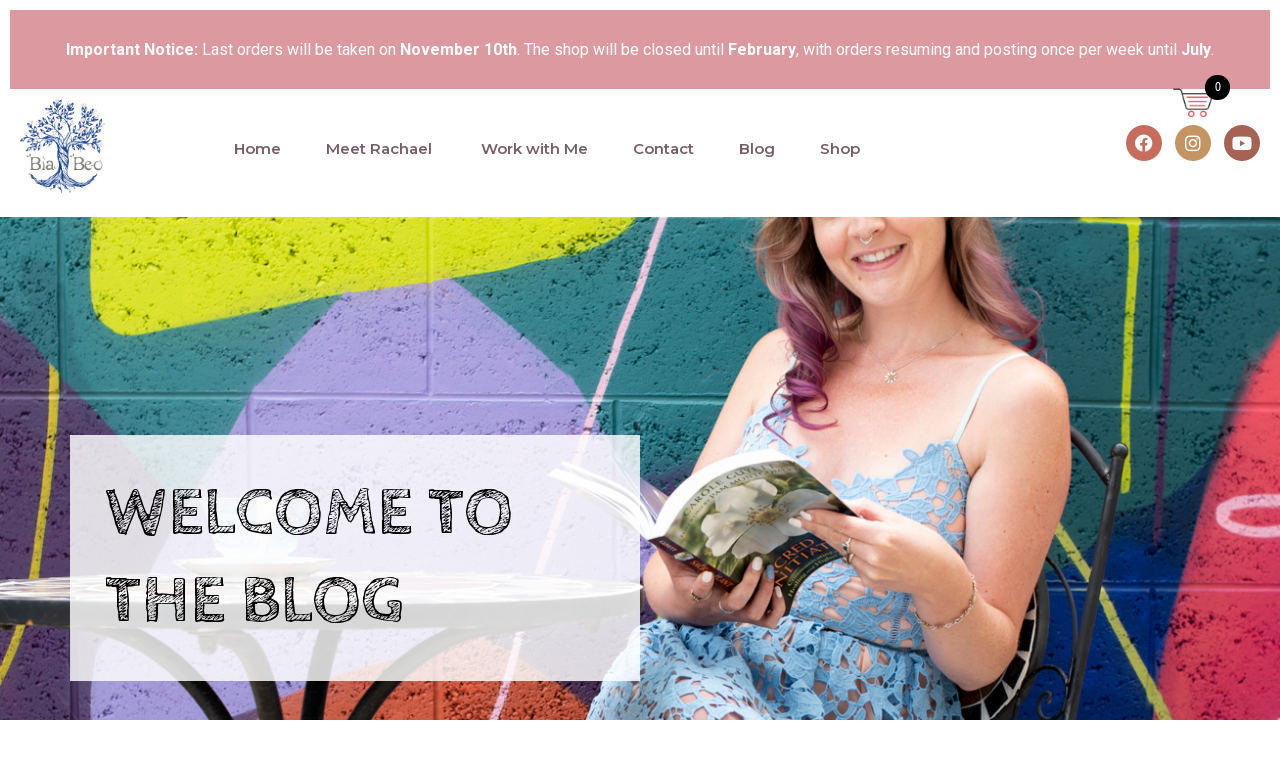

--- FILE ---
content_type: text/html; charset=UTF-8
request_url: https://biabeo.ie/tag/mind-body-connection/
body_size: 39561
content:
<!DOCTYPE html>
<html dir="ltr" lang="en-US" xmlns:fb="https://www.facebook.com/2008/fbml" xmlns:addthis="https://www.addthis.com/help/api-spec"  prefix="og: https://ogp.me/ns#">
<head><script data-pagespeed-no-defer data-two-no-delay type="text/javascript" >var two_worker_data_critical_data = {"critical_data":{"critical_css":false,"critical_fonts":false}}</script><script data-pagespeed-no-defer data-two-no-delay type="text/javascript" >var two_worker_data_font = {"font":[]}</script><script data-pagespeed-no-defer data-two-no-delay type="text/javascript" >var two_worker_data_excluded_js = {"js":[]}</script><script data-pagespeed-no-defer data-two-no-delay type="text/javascript" >var two_worker_data_js = {"js":[{"inline":true,"code":"[base64]","id":"","uid":"two_6966e8c4aa9c7","exclude_blob":false,"excluded_from_delay":false},{"inline":false,"url":"https:\/\/consent.cookiebot.com\/uc.js","id":"Cookiebot","uid":"two_6966e8c4aaa00","exclude_blob":false,"excluded_from_delay":false},{"inline":false,"url":"https:\/\/biabeo.ie\/wp-includes\/js\/jquery\/jquery.min.js?ver=3.7.1","id":"jquery-core-js","uid":"two_6966e8c4aaa24","exclude_blob":false,"excluded_from_delay":false},{"inline":false,"url":"https:\/\/biabeo.ie\/wp-includes\/js\/jquery\/jquery-migrate.min.js?ver=3.4.1","id":"jquery-migrate-js","uid":"two_6966e8c4aaa35","exclude_blob":false,"excluded_from_delay":false},{"inline":false,"url":"https:\/\/biabeo.ie\/wp-content\/plugins\/woocommerce\/assets\/js\/jquery-blockui\/jquery.blockUI.min.js?ver=2.7.0-wc.10.3.7","id":"wc-jquery-blockui-js","uid":"two_6966e8c4aaa46","exclude_blob":false,"excluded_from_delay":false},{"inline":true,"code":"[base64]","id":"wc-add-to-cart-js-extra","uid":"two_6966e8c4aaa5a","exclude_blob":false,"excluded_from_delay":false},{"inline":false,"url":"https:\/\/biabeo.ie\/wp-content\/plugins\/woocommerce\/assets\/js\/frontend\/add-to-cart.min.js?ver=10.3.7","id":"wc-add-to-cart-js","uid":"two_6966e8c4aaa72","exclude_blob":false,"excluded_from_delay":false},{"inline":false,"url":"https:\/\/biabeo.ie\/wp-content\/plugins\/woocommerce\/assets\/js\/js-cookie\/js.cookie.min.js?ver=2.1.4-wc.10.3.7","id":"wc-js-cookie-js","uid":"two_6966e8c4aaa86","exclude_blob":false,"excluded_from_delay":false},{"inline":true,"code":"[base64]","id":"woocommerce-js-extra","uid":"two_6966e8c4aaa98","exclude_blob":false,"excluded_from_delay":false},{"inline":false,"url":"https:\/\/biabeo.ie\/wp-content\/plugins\/woocommerce\/assets\/js\/frontend\/woocommerce.min.js?ver=10.3.7","id":"woocommerce-js","uid":"two_6966e8c4aaaac","exclude_blob":false,"excluded_from_delay":false},{"inline":true,"code":"[base64]","id":"woo-conditional-shipping-js-js-extra","uid":"two_6966e8c4aaabf","exclude_blob":false,"excluded_from_delay":false},{"inline":false,"url":"https:\/\/biabeo.ie\/wp-content\/plugins\/conditional-shipping-for-woocommerce\/includes\/frontend\/..\/..\/frontend\/js\/woo-conditional-shipping.js?ver=3.6.0.free","id":"woo-conditional-shipping-js-js","uid":"two_6966e8c4aaad2","exclude_blob":false,"excluded_from_delay":false},{"inline":false,"url":"https:\/\/biabeo.ie\/wp-includes\/js\/underscore.min.js?ver=1.13.7","id":"underscore-js","uid":"two_6966e8c4aaaf3","exclude_blob":false,"excluded_from_delay":false},{"inline":true,"code":"[base64]","id":"wp-util-js-extra","uid":"two_6966e8c4aab05","exclude_blob":false,"excluded_from_delay":false},{"inline":false,"url":"https:\/\/biabeo.ie\/wp-includes\/js\/wp-util.min.js?ver=6.9","id":"wp-util-js","uid":"two_6966e8c4aab17","exclude_blob":false,"excluded_from_delay":false},{"inline":false,"url":"https:\/\/biabeo.ie\/wp-content\/plugins\/elementor\/assets\/lib\/font-awesome\/js\/v4-shims.min.js?ver=3.33.4","id":"font-awesome-4-shim-js","uid":"two_6966e8c4aab27","exclude_blob":false,"excluded_from_delay":false},{"inline":false,"url":"https:\/\/s7.addthis.com\/js\/300\/addthis_widget.js?ver=6.9#pubid=wp-7881a4c0a9edfcd31a7219b8e10b52de","id":"addthis_widget-js","uid":"two_6966e8c4aab3a","exclude_blob":false,"excluded_from_delay":false},{"inline":true,"code":"[base64]","id":"ecs_ajax_load-js-extra","uid":"two_6966e8c4aab4c","exclude_blob":false,"excluded_from_delay":false},{"inline":false,"url":"https:\/\/biabeo.ie\/wp-content\/plugins\/ele-custom-skin\/assets\/js\/ecs_ajax_pagination.js?ver=3.1.7","id":"ecs_ajax_load-js","uid":"two_6966e8c4aab89","exclude_blob":false,"excluded_from_delay":false},{"inline":false,"url":"https:\/\/biabeo.ie\/wp-content\/plugins\/ele-custom-skin\/assets\/js\/ecs.js?ver=3.1.7","id":"ecs-script-js","uid":"two_6966e8c4aab9c","exclude_blob":false,"excluded_from_delay":false},{"inline":false,"url":"https:\/\/my.practicebetter.io\/assets\/js\/booking.widget.js","id":"","uid":"two_6966e8c4aabad","exclude_blob":false,"excluded_from_delay":false},{"inline":false,"url":"https:\/\/www.googletagmanager.com\/gtag\/js?id=UA-49403985-1","id":"","uid":"two_6966e8c4aabbe","exclude_blob":false,"excluded_from_delay":false},{"inline":true,"code":"[base64]","id":"","uid":"two_6966e8c4aabcd","exclude_blob":false,"excluded_from_delay":false},{"inline":true,"code":"[base64]","id":"","uid":"two_6966e8c4aabdd","exclude_blob":false,"excluded_from_delay":false},{"inline":true,"code":"[base64]","id":"","uid":"two_6966e8c4aac36","exclude_blob":false,"excluded_from_delay":false},{"inline":true,"code":"[base64]","id":"","uid":"two_6966e8c4aac51","exclude_blob":false,"excluded_from_delay":false},{"inline":true,"code":"[base64]","id":"","uid":"two_6966e8c4aac73","exclude_blob":false,"excluded_from_delay":false},{"inline":true,"code":"[base64]","id":"","uid":"two_6966e8c4aac8e","exclude_blob":false,"excluded_from_delay":false},{"inline":true,"code":"[base64]","id":"","uid":"two_6966e8c4aacb6","exclude_blob":false,"excluded_from_delay":false},{"inline":true,"code":"[base64]","id":"woolentor-block-main-js-extra","uid":"two_6966e8c4aaccc","exclude_blob":false,"excluded_from_delay":false},{"inline":false,"url":"https:\/\/biabeo.ie\/wp-content\/plugins\/woolentor-addons\/woolentor-blocks\/assets\/js\/script.js?ver=3.2.9","id":"woolentor-block-main-js","uid":"two_6966e8c4aace8","exclude_blob":false,"excluded_from_delay":false},{"inline":false,"url":"https:\/\/biabeo.ie\/wp-includes\/js\/dist\/hooks.min.js?ver=dd5603f07f9220ed27f1","id":"wp-hooks-js","uid":"two_6966e8c4aad03","exclude_blob":false,"excluded_from_delay":false},{"inline":false,"url":"https:\/\/biabeo.ie\/wp-includes\/js\/dist\/i18n.min.js?ver=c26c3dc7bed366793375","id":"wp-i18n-js","uid":"two_6966e8c4aad1a","exclude_blob":false,"excluded_from_delay":false},{"inline":true,"code":"[base64]","id":"wp-i18n-js-after","uid":"two_6966e8c4aad30","exclude_blob":false,"excluded_from_delay":false},{"inline":false,"url":"https:\/\/biabeo.ie\/wp-content\/plugins\/contact-form-7\/includes\/swv\/js\/index.js?ver=6.1.4","id":"swv-js","uid":"two_6966e8c4aad46","exclude_blob":false,"excluded_from_delay":false},{"inline":true,"code":"[base64]","id":"contact-form-7-js-before","uid":"two_6966e8c4aad6a","exclude_blob":false,"excluded_from_delay":false},{"inline":false,"url":"https:\/\/biabeo.ie\/wp-content\/plugins\/contact-form-7\/includes\/js\/index.js?ver=6.1.4","id":"contact-form-7-js","uid":"two_6966e8c4aad82","exclude_blob":false,"excluded_from_delay":false},{"inline":false,"url":"https:\/\/biabeo.ie\/wp-content\/plugins\/smooth-back-to-top-button\/assets\/js\/smooth-back-to-top-button.js?ver=1.2","id":"sbttb-script-js","uid":"two_6966e8c4aad9b","exclude_blob":false,"excluded_from_delay":false},{"inline":false,"url":"https:\/\/biabeo.ie\/wp-content\/plugins\/woo-minicart\/assets\/js\/woo-minicart.js?ver=2.0.5","id":"wmc-js-js","uid":"two_6966e8c4aadb4","exclude_blob":false,"excluded_from_delay":false},{"inline":false,"url":"https:\/\/biabeo.ie\/wp-content\/plugins\/woocommerce-products-slider\/\/assets\/front\/js\/slick.js?ver=6.9","id":"slick-js","uid":"two_6966e8c4aadcc","exclude_blob":false,"excluded_from_delay":false},{"inline":false,"url":"https:\/\/biabeo.ie\/wp-content\/plugins\/genesis-blocks\/dist\/assets\/js\/dismiss.js?ver=1765311292","id":"genesis-blocks-dismiss-js-js","uid":"two_6966e8c4aade5","exclude_blob":false,"excluded_from_delay":false},{"inline":false,"url":"https:\/\/biabeo.ie\/wp-content\/plugins\/woolentor-addons\/assets\/js\/accordion.min.js?ver=3.2.9","id":"woolentor-accordion-min-js","uid":"two_6966e8c4aadfe","exclude_blob":false,"excluded_from_delay":false},{"inline":true,"code":"[base64]","id":"wc-add-to-cart-variation-js-extra","uid":"two_6966e8c4aae16","exclude_blob":false,"excluded_from_delay":false},{"inline":false,"url":"https:\/\/biabeo.ie\/wp-content\/plugins\/woocommerce\/assets\/js\/frontend\/add-to-cart-variation.min.js?ver=10.3.7","id":"wc-add-to-cart-variation-js","uid":"two_6966e8c4aae3f","exclude_blob":false,"excluded_from_delay":false},{"inline":true,"code":"[base64]","id":"wc-single-product-js-extra","uid":"two_6966e8c4aae66","exclude_blob":false,"excluded_from_delay":false},{"inline":false,"url":"https:\/\/biabeo.ie\/wp-content\/plugins\/woocommerce\/assets\/js\/frontend\/single-product.min.js?ver=10.3.7","id":"wc-single-product-js","uid":"two_6966e8c4aae9e","exclude_blob":false,"excluded_from_delay":false},{"inline":true,"code":"[base64]","id":"woolentor-quickview-js-extra","uid":"two_6966e8c4aaeb9","exclude_blob":false,"excluded_from_delay":false},{"inline":false,"url":"https:\/\/biabeo.ie\/wp-content\/plugins\/woolentor-addons\/includes\/modules\/quickview\/assets\/js\/frontend.js?ver=3.2.9","id":"woolentor-quickview-js","uid":"two_6966e8c4aaee3","exclude_blob":false,"excluded_from_delay":false},{"inline":false,"url":"https:\/\/biabeo.ie\/wp-content\/plugins\/ht-mega-for-elementor\/assets\/js\/popper.min.js?ver=3.0.2","id":"htmega-popper-js","uid":"two_6966e8c4aaf06","exclude_blob":false,"excluded_from_delay":false},{"inline":false,"url":"https:\/\/biabeo.ie\/wp-content\/plugins\/ht-mega-for-elementor\/assets\/js\/htbbootstrap.js?ver=3.0.2","id":"htbbootstrap-js","uid":"two_6966e8c4aaf2a","exclude_blob":false,"excluded_from_delay":false},{"inline":false,"url":"https:\/\/biabeo.ie\/wp-content\/plugins\/ht-mega-for-elementor\/assets\/js\/waypoints.js?ver=3.0.2","id":"waypoints-js","uid":"two_6966e8c4aaf4c","exclude_blob":false,"excluded_from_delay":false},{"inline":true,"code":"[base64]","id":"htmega-widgets-scripts-js-extra","uid":"two_6966e8c4aaf66","exclude_blob":false,"excluded_from_delay":false},{"inline":false,"url":"https:\/\/biabeo.ie\/wp-content\/plugins\/ht-mega-for-elementor\/assets\/js\/htmega-widgets-active.js?ver=3.0.2","id":"htmega-widgets-scripts-js","uid":"two_6966e8c4aaf80","exclude_blob":false,"excluded_from_delay":false},{"inline":false,"url":"https:\/\/biabeo.ie\/wp-includes\/js\/hoverIntent.min.js?ver=1.10.2","id":"hoverIntent-js","uid":"two_6966e8c4aaf99","exclude_blob":false,"excluded_from_delay":false},{"inline":false,"url":"https:\/\/biabeo.ie\/wp-content\/themes\/genesis\/lib\/js\/menu\/superfish.min.js?ver=1.7.10","id":"superfish-js","uid":"two_6966e8c4aafb2","exclude_blob":false,"excluded_from_delay":false},{"inline":false,"url":"https:\/\/biabeo.ie\/wp-content\/themes\/genesis\/lib\/js\/menu\/superfish.args.min.js?ver=3.6.1","id":"superfish-args-js","uid":"two_6966e8c4aafca","exclude_blob":false,"excluded_from_delay":false},{"inline":false,"url":"https:\/\/biabeo.ie\/wp-content\/themes\/genesis\/lib\/js\/skip-links.min.js?ver=3.6.1","id":"skip-links-js","uid":"two_6966e8c4aafe3","exclude_blob":false,"excluded_from_delay":false},{"inline":false,"url":"https:\/\/biabeo.ie\/wp-content\/plugins\/woocommerce\/assets\/js\/sourcebuster\/sourcebuster.min.js?ver=10.3.7","id":"sourcebuster-js-js","uid":"two_6966e8c4aaffa","exclude_blob":false,"excluded_from_delay":false},{"inline":true,"code":"[base64]","id":"wc-order-attribution-js-extra","uid":"two_6966e8c4ab013","exclude_blob":false,"excluded_from_delay":false},{"inline":false,"url":"https:\/\/biabeo.ie\/wp-content\/plugins\/woocommerce\/assets\/js\/frontend\/order-attribution.min.js?ver=10.3.7","id":"wc-order-attribution-js","uid":"two_6966e8c4ab03e","exclude_blob":false,"excluded_from_delay":false},{"inline":true,"code":"[base64]","id":"eael-general-js-extra","uid":"two_6966e8c4ab05a","exclude_blob":false,"excluded_from_delay":false},{"inline":false,"url":"https:\/\/biabeo.ie\/wp-content\/plugins\/essential-addons-for-elementor-lite\/assets\/front-end\/js\/view\/general.min.js?ver=6.5.3","id":"eael-general-js","uid":"two_6966e8c4ab092","exclude_blob":false,"excluded_from_delay":false},{"inline":false,"url":"https:\/\/biabeo.ie\/wp-content\/plugins\/elementor-pro\/assets\/lib\/smartmenus\/jquery.smartmenus.min.js?ver=1.0.1","id":"smartmenus-js","uid":"two_6966e8c4ab0ae","exclude_blob":false,"excluded_from_delay":false},{"inline":false,"url":"https:\/\/biabeo.ie\/wp-content\/plugins\/elementor\/assets\/js\/webpack.runtime.min.js?ver=3.33.4","id":"elementor-webpack-runtime-js","uid":"two_6966e8c4ab0c9","exclude_blob":false,"excluded_from_delay":false},{"inline":false,"url":"https:\/\/biabeo.ie\/wp-content\/plugins\/elementor\/assets\/js\/frontend-modules.min.js?ver=3.33.4","id":"elementor-frontend-modules-js","uid":"two_6966e8c4ab0e2","exclude_blob":false,"excluded_from_delay":false},{"inline":false,"url":"https:\/\/biabeo.ie\/wp-includes\/js\/jquery\/ui\/core.min.js?ver=1.13.3","id":"jquery-ui-core-js","uid":"two_6966e8c4ab0fd","exclude_blob":false,"excluded_from_delay":false},{"inline":true,"code":"[base64]","id":"elementor-frontend-js-extra","uid":"two_6966e8c4ab114","exclude_blob":false,"excluded_from_delay":false},{"inline":true,"code":"[base64]","id":"elementor-frontend-js-before","uid":"two_6966e8c4ab12f","exclude_blob":false,"excluded_from_delay":false},{"inline":false,"url":"https:\/\/biabeo.ie\/wp-content\/plugins\/elementor\/assets\/js\/frontend.min.js?ver=3.33.4","id":"elementor-frontend-js","uid":"two_6966e8c4ab1a2","exclude_blob":false,"excluded_from_delay":false},{"inline":false,"url":"https:\/\/www.google.com\/recaptcha\/api.js?render=explicit&amp;ver=3.14.1","id":"elementor-recaptcha_v3-api-js","uid":"two_6966e8c4ab1bc","exclude_blob":false,"excluded_from_delay":false},{"inline":false,"url":"https:\/\/biabeo.ie\/wp-content\/plugins\/elementor-pro\/assets\/js\/webpack-pro.runtime.min.js?ver=3.14.1","id":"elementor-pro-webpack-runtime-js","uid":"two_6966e8c4ab1d7","exclude_blob":false,"excluded_from_delay":false},{"inline":true,"code":"[base64]","id":"elementor-pro-frontend-js-before","uid":"two_6966e8c4ab1f3","exclude_blob":false,"excluded_from_delay":false},{"inline":false,"url":"https:\/\/biabeo.ie\/wp-content\/plugins\/elementor-pro\/assets\/js\/frontend.min.js?ver=3.14.1","id":"elementor-pro-frontend-js","uid":"two_6966e8c4ab236","exclude_blob":false,"excluded_from_delay":false},{"inline":false,"url":"https:\/\/biabeo.ie\/wp-content\/plugins\/elementor-pro\/assets\/js\/preloaded-elements-handlers.min.js?ver=3.14.1","id":"pro-preloaded-elements-handlers-js","uid":"two_6966e8c4ab251","exclude_blob":false,"excluded_from_delay":false},{"inline":true,"code":"[base64]","id":"","uid":"two_6966e8c4ab271","exclude_blob":false,"excluded_from_delay":false},{"inline":true,"code":"[base64]","id":"","uid":"two_6966e8c4ab2f1","exclude_blob":false,"excluded_from_delay":false},{"code":"[base64]","inline":true,"uid":"two_dispatchEvent_script"}]}</script><script data-pagespeed-no-defer data-two-no-delay type="text/javascript" >var two_worker_data_css = {"css":[]}</script>
	<meta charset="UTF-8">
		<script data-pagespeed-no-defer data-two-no-delay type="text/javascript">window.addEventListener("load",function(){window.two_page_loaded=true;});function logLoaded(){console.log("window is loaded");}
(function listen(){if(window.two_page_loaded){logLoaded();}else{console.log("window is notLoaded");window.setTimeout(listen,50);}})();function applyElementorControllers(){if(!window.elementorFrontend)return;window.elementorFrontend.init()}
function applyViewCss(cssUrl){if(!cssUrl)return;const cssNode=document.createElement('link');cssNode.setAttribute("href",cssUrl);cssNode.setAttribute("rel","stylesheet");cssNode.setAttribute("type","text/css");document.head.appendChild(cssNode);}
var two_scripts_load=true;var two_load_delayed_javascript=function(event){if(two_scripts_load){two_scripts_load=false;two_connect_script(0);if(typeof two_delay_custom_js_new=="object"){document.dispatchEvent(two_delay_custom_js_new)}
window.two_delayed_loading_events.forEach(function(event){console.log("removed event listener");document.removeEventListener(event,two_load_delayed_javascript,false)});}};function two_loading_events(event){setTimeout(function(event){return function(){var t=function(eventType,elementClientX,elementClientY){var _event=new Event(eventType,{bubbles:true,cancelable:true});if(eventType==="click"){_event.clientX=elementClientX;_event.clientY=elementClientY}else{_event.touches=[{clientX:elementClientX,clientY:elementClientY}]}
return _event};var element;if(event&&event.type==="touchend"){var touch=event.changedTouches[0];element=document.elementFromPoint(touch.clientX,touch.clientY);element.dispatchEvent(t('touchstart',touch.clientX,touch.clientY));element.dispatchEvent(t('touchend',touch.clientX,touch.clientY));element.dispatchEvent(t('click',touch.clientX,touch.clientY));}else if(event&&event.type==="click"){element=document.elementFromPoint(event.clientX,event.clientY);element.dispatchEvent(t(event.type,event.clientX,event.clientY));}}}(event),150);}</script><script data-pagespeed-no-defer data-two-no-delay type="text/javascript">window.two_delayed_loading_attribute="data-twodelayedjs";window.two_delayed_js_load_libs_first="";window.two_delayed_loading_events=["mousemove","click","keydown","wheel","touchmove","touchend"];window.two_event_listeners=[];</script><script data-pagespeed-no-defer data-two-no-delay type="text/javascript">document.onreadystatechange=function(){if(document.readyState==="interactive"){if(window.two_delayed_loading_attribute!==undefined){window.two_delayed_loading_events.forEach(function(ev){window.two_event_listeners[ev]=document.addEventListener(ev,two_load_delayed_javascript,{passive:false})});}
if(window.two_delayed_loading_attribute_css!==undefined){window.two_delayed_loading_events_css.forEach(function(ev){window.two_event_listeners_css[ev]=document.addEventListener(ev,two_load_delayed_css,{passive:false})});}
if(window.two_load_delayed_iframe!==undefined){window.two_delayed_loading_iframe_events.forEach(function(ev){window.two_iframe_event_listeners[ev]=document.addEventListener(ev,two_load_delayed_iframe,{passive:false})});}}}</script><script data-two_delay_src='inline' data-two_delay_id="two_6966e8c4aa9c7" type="text/javascript" data-cookieconsent="ignore"></script>
<script data-two_delay_id="two_6966e8c4aaa00" type="text/javascript"
		id="Cookiebot"
		data-two_delay_src="https://consent.cookiebot.com/uc.js"
		data-implementation="wp"
		data-cbid="962ad0ad-ac1c-4e7f-aeaf-63af71bdfac4"
							data-blockingmode="auto"
	></script>

		<!-- All in One SEO 4.9.3 - aioseo.com -->
	<meta name="robots" content="max-image-preview:large" />
	<link rel="canonical" href="https://biabeo.ie/tag/mind-body-connection/" />
	<meta name="generator" content="All in One SEO (AIOSEO) 4.9.3" />
		<script type="application/ld+json" class="aioseo-schema">
			{"@context":"https:\/\/schema.org","@graph":[{"@type":"BreadcrumbList","@id":"https:\/\/biabeo.ie\/tag\/mind-body-connection\/#breadcrumblist","itemListElement":[{"@type":"ListItem","@id":"https:\/\/biabeo.ie#listItem","position":1,"name":"Home","item":"https:\/\/biabeo.ie","nextItem":{"@type":"ListItem","@id":"https:\/\/biabeo.ie\/tag\/mind-body-connection\/#listItem","name":"mind-body connection"}},{"@type":"ListItem","@id":"https:\/\/biabeo.ie\/tag\/mind-body-connection\/#listItem","position":2,"name":"mind-body connection","previousItem":{"@type":"ListItem","@id":"https:\/\/biabeo.ie#listItem","name":"Home"}}]},{"@type":"CollectionPage","@id":"https:\/\/biabeo.ie\/tag\/mind-body-connection\/#collectionpage","url":"https:\/\/biabeo.ie\/tag\/mind-body-connection\/","name":"mind-body connection - Nutritional Therapist & Herbalist in Dublin | Bia Beo","inLanguage":"en-US","isPartOf":{"@id":"https:\/\/biabeo.ie\/#website"},"breadcrumb":{"@id":"https:\/\/biabeo.ie\/tag\/mind-body-connection\/#breadcrumblist"}},{"@type":"Organization","@id":"https:\/\/biabeo.ie\/#organization","name":"Bia Beo","description":"Natural Healing Health Clinic Dublin","url":"https:\/\/biabeo.ie\/","telephone":"+353851345938","logo":{"@type":"ImageObject","url":"https:\/\/biabeo.ie\/wp-content\/uploads\/BiaBeoBlueTreeLogo.jpg","@id":"https:\/\/biabeo.ie\/tag\/mind-body-connection\/#organizationLogo","width":902,"height":1002,"caption":"Bia Beo herbal remedies for your gut, tree logo."},"image":{"@id":"https:\/\/biabeo.ie\/tag\/mind-body-connection\/#organizationLogo"},"sameAs":["https:\/\/www.facebook.com\/biabeonaturalhealing","https:\/\/www.instagram.com\/rachaelbiabeo\/"]},{"@type":"WebSite","@id":"https:\/\/biabeo.ie\/#website","url":"https:\/\/biabeo.ie\/","name":"Bia Beo","description":"Natural Healing Health Clinic Dublin","inLanguage":"en-US","publisher":{"@id":"https:\/\/biabeo.ie\/#organization"}}]}
		</script>
		<!-- All in One SEO -->


	<!-- This site is optimized with the Yoast SEO plugin v26.5 - https://yoast.com/wordpress/plugins/seo/ -->
	<title>mind-body connection - Nutritional Therapist &amp; Herbalist in Dublin | Bia Beo</title>
	<meta property="og:locale" content="en_US" />
	<meta property="og:type" content="article" />
	<meta property="og:title" content="mind-body connection Archives - Nutritional Therapist &amp; Herbalist in Dublin | Bia Beo" />
	<meta property="og:url" content="https://biabeo.ie/tag/mind-body-connection/" />
	<meta property="og:site_name" content="Nutritional Therapist &amp; Herbalist in Dublin | Bia Beo" />
	<meta name="twitter:card" content="summary_large_image" />
	<script type="application/ld+json" class="yoast-schema-graph">{"@context":"https://schema.org","@graph":[{"@type":"CollectionPage","@id":"https://biabeo.ie/tag/mind-body-connection/","url":"https://biabeo.ie/tag/mind-body-connection/","name":"mind-body connection Archives - Nutritional Therapist &amp; Herbalist in Dublin | Bia Beo","isPartOf":{"@id":"https://biabeo.ie/#website"},"primaryImageOfPage":{"@id":"https://biabeo.ie/tag/mind-body-connection/#primaryimage"},"image":{"@id":"https://biabeo.ie/tag/mind-body-connection/#primaryimage"},"thumbnailUrl":"https://biabeo.ie/wp-content/uploads/BiaBeo-008.jpg","breadcrumb":{"@id":"https://biabeo.ie/tag/mind-body-connection/#breadcrumb"},"inLanguage":"en-US"},{"@type":"ImageObject","inLanguage":"en-US","@id":"https://biabeo.ie/tag/mind-body-connection/#primaryimage","url":"https://biabeo.ie/wp-content/uploads/BiaBeo-008.jpg","contentUrl":"https://biabeo.ie/wp-content/uploads/BiaBeo-008.jpg","width":1308,"height":1960},{"@type":"BreadcrumbList","@id":"https://biabeo.ie/tag/mind-body-connection/#breadcrumb","itemListElement":[{"@type":"ListItem","position":1,"name":"Home","item":"https://biabeo.ie/"},{"@type":"ListItem","position":2,"name":"mind-body connection"}]},{"@type":"WebSite","@id":"https://biabeo.ie/#website","url":"https://biabeo.ie/","name":"Nutritional Therapist &amp; Herbalist in Dublin | Bia Beo","description":"Natural Healing Health Clinic Dublin","potentialAction":[{"@type":"SearchAction","target":{"@type":"EntryPoint","urlTemplate":"https://biabeo.ie/?s={search_term_string}"},"query-input":{"@type":"PropertyValueSpecification","valueRequired":true,"valueName":"search_term_string"}}],"inLanguage":"en-US"}]}</script>
	<!-- / Yoast SEO plugin. -->


<link rel='dns-prefetch' href='//s7.addthis.com' />
<link rel="alternate" type="application/rss+xml" title="Nutritional Therapist &amp; Herbalist in Dublin | Bia Beo &raquo; Feed" href="https://biabeo.ie/feed/" />
<link rel="alternate" type="application/rss+xml" title="Nutritional Therapist &amp; Herbalist in Dublin | Bia Beo &raquo; Comments Feed" href="https://biabeo.ie/comments/feed/" />
<link rel="alternate" type="application/rss+xml" title="Nutritional Therapist &amp; Herbalist in Dublin | Bia Beo &raquo; mind-body connection Tag Feed" href="https://biabeo.ie/tag/mind-body-connection/feed/" />
		<!-- This site uses the Google Analytics by MonsterInsights plugin v9.11.0 - Using Analytics tracking - https://www.monsterinsights.com/ -->
		<!-- Note: MonsterInsights is not currently configured on this site. The site owner needs to authenticate with Google Analytics in the MonsterInsights settings panel. -->
					<!-- No tracking code set -->
				<!-- / Google Analytics by MonsterInsights -->
		<style id='wp-img-auto-sizes-contain-inline-css' type='text/css'>
/* 10Web Booster optimized this CSS file */

img:is([sizes=auto i],[sizes^="auto," i]){contain-intrinsic-size:3000px 1500px}
/*# sourceURL=wp-img-auto-sizes-contain-inline-css */
</style>

<link rel='stylesheet' id='genesis-blocks-style-css-css' href='https://biabeo.ie/wp-content/plugins/genesis-blocks/dist/style-blocks.build.css?ver=1765311292' type='text/css' media='all' />
<link rel='stylesheet' id='woo-conditional-shipping-blocks-style-css' href='https://biabeo.ie/wp-content/plugins/conditional-shipping-for-woocommerce/frontend/css/woo-conditional-shipping.css?ver=3.6.0.free' type='text/css' media='all' />
<style id='wp-emoji-styles-inline-css' type='text/css'>
/* 10Web Booster optimized this CSS file */


	img.wp-smiley, img.emoji {
		display: inline !important;
		border: none !important;
		box-shadow: none !important;
		height: 1em !important;
		width: 1em !important;
		margin: 0 0.07em !important;
		vertical-align: -0.1em !important;
		background: none !important;
		padding: 0 !important;
	}
/*# sourceURL=wp-emoji-styles-inline-css */
</style>
<link rel='stylesheet' id='wp-block-library-css' href='https://biabeo.ie/wp-includes/css/dist/block-library/style.min.css?ver=6.9' type='text/css' media='all' />
<style id='classic-theme-styles-inline-css' type='text/css'>
/* 10Web Booster optimized this CSS file */

/*! This file is auto-generated */
.wp-block-button__link{color:#fff;background-color:#32373c;border-radius:9999px;box-shadow:none;text-decoration:none;padding:calc(.667em + 2px) calc(1.333em + 2px);font-size:1.125em}.wp-block-file__button{background:#32373c;color:#fff;text-decoration:none}
/*# sourceURL=/wp-includes/css/classic-themes.min.css */
</style>
<link rel='stylesheet' id='aioseo/css/src/vue/standalone/blocks/table-of-contents/global.scss-css' href='https://biabeo.ie/wp-content/plugins/all-in-one-seo-pack/dist/Lite/assets/css/table-of-contents/global.e90f6d47.css?ver=4.9.3' type='text/css' media='all' />
<link rel='stylesheet' id='woolentor-block-common-css' href='https://biabeo.ie/wp-content/plugins/woolentor-addons/woolentor-blocks/assets/css/common-style.css?ver=3.2.9' type='text/css' media='all' />
<link rel='stylesheet' id='woolentor-block-default-css' href='https://biabeo.ie/wp-content/plugins/woolentor-addons/woolentor-blocks/assets/css/style-index.css?ver=3.2.9' type='text/css' media='all' />
<style id='simple-social-icons-block-styles-inline-css' type='text/css'>
/* 10Web Booster optimized this CSS file */

:where(.wp-block-social-links.is-style-logos-only) .wp-social-link-imdb{background-color:#f5c518;color:#000}:where(.wp-block-social-links:not(.is-style-logos-only)) .wp-social-link-imdb{background-color:#f5c518;color:#000}:where(.wp-block-social-links.is-style-logos-only) .wp-social-link-kofi{color:#72a5f2}:where(.wp-block-social-links:not(.is-style-logos-only)) .wp-social-link-kofi{background-color:#72a5f2;color:#fff}:where(.wp-block-social-links.is-style-logos-only) .wp-social-link-letterboxd{color:#202830}:where(.wp-block-social-links:not(.is-style-logos-only)) .wp-social-link-letterboxd{background-color:#3b45fd;color:#fff}:where(.wp-block-social-links.is-style-logos-only) .wp-social-link-signal{color:#3b45fd}:where(.wp-block-social-links:not(.is-style-logos-only)) .wp-social-link-signal{background-color:#3b45fd;color:#fff}:where(.wp-block-social-links.is-style-logos-only) .wp-social-link-youtube-music{color:red}:where(.wp-block-social-links:not(.is-style-logos-only)) .wp-social-link-youtube-music{background-color:red;color:#fff}:where(.wp-block-social-links.is-style-logos-only) .wp-social-link-diaspora{color:#000}:where(.wp-block-social-links:not(.is-style-logos-only)) .wp-social-link-diaspora{background-color:#3e4142;color:#fff}:where(.wp-block-social-links.is-style-logos-only) .wp-social-link-bloglovin{color:#000}:where(.wp-block-social-links:not(.is-style-logos-only)) .wp-social-link-bloglovin{background-color:#000;color:#fff}:where(.wp-block-social-links.is-style-logos-only) .wp-social-link-phone{color:#000}:where(.wp-block-social-links:not(.is-style-logos-only)) .wp-social-link-phone{background-color:#000;color:#fff}:where(.wp-block-social-links.is-style-logos-only) .wp-social-link-substack{color:#ff6719}:where(.wp-block-social-links:not(.is-style-logos-only)) .wp-social-link-substack{background-color:#ff6719;color:#fff}:where(.wp-block-social-links.is-style-logos-only) .wp-social-link-tripadvisor{color:#34e0a1}:where(.wp-block-social-links:not(.is-style-logos-only)) .wp-social-link-tripadvisor{background-color:#34e0a1;color:#fff}:where(.wp-block-social-links.is-style-logos-only) .wp-social-link-xing{color:#026466}:where(.wp-block-social-links:not(.is-style-logos-only)) .wp-social-link-xing{background-color:#026466;color:#fff}:where(.wp-block-social-links.is-style-logos-only) .wp-social-link-pixelfed{color:#000}:where(.wp-block-social-links:not(.is-style-logos-only)) .wp-social-link-pixelfed{background-color:#000;color:#fff}:where(.wp-block-social-links.is-style-logos-only) .wp-social-link-matrix{color:#000}:where(.wp-block-social-links:not(.is-style-logos-only)) .wp-social-link-matrix{background-color:#000;color:#fff}:where(.wp-block-social-links.is-style-logos-only) .wp-social-link-protonmail{color:#6d4aff}:where(.wp-block-social-links:not(.is-style-logos-only)) .wp-social-link-protonmail{background-color:#6d4aff;color:#fff}:where(.wp-block-social-links.is-style-logos-only) .wp-social-link-paypal{color:#003087}:where(.wp-block-social-links:not(.is-style-logos-only)) .wp-social-link-paypal{background-color:#003087;color:#fff}:where(.wp-block-social-links.is-style-logos-only) .wp-social-link-antennapod{color:#20a5ff}:where(.wp-block-social-links:not(.is-style-logos-only)) .wp-social-link-antennapod{background-color:#20a5ff;color:#fff}:where(.wp-block-social-links:not(.is-style-logos-only)) .wp-social-link-caldotcom{background-color:#000;color:#fff}:where(.wp-block-social-links.is-style-logos-only) .wp-social-link-fedora{color:#294172}:where(.wp-block-social-links:not(.is-style-logos-only)) .wp-social-link-fedora{background-color:#294172;color:#fff}:where(.wp-block-social-links.is-style-logos-only) .wp-social-link-googlephotos{color:#4285f4}:where(.wp-block-social-links:not(.is-style-logos-only)) .wp-social-link-googlephotos{background-color:#4285f4;color:#fff}:where(.wp-block-social-links.is-style-logos-only) .wp-social-link-googlescholar{color:#4285f4}:where(.wp-block-social-links:not(.is-style-logos-only)) .wp-social-link-googlescholar{background-color:#4285f4;color:#fff}:where(.wp-block-social-links.is-style-logos-only) .wp-social-link-mendeley{color:#9d1626}:where(.wp-block-social-links:not(.is-style-logos-only)) .wp-social-link-mendeley{background-color:#9d1626;color:#fff}:where(.wp-block-social-links.is-style-logos-only) .wp-social-link-notion{color:#000}:where(.wp-block-social-links:not(.is-style-logos-only)) .wp-social-link-notion{background-color:#000;color:#fff}:where(.wp-block-social-links.is-style-logos-only) .wp-social-link-overcast{color:#fc7e0f}:where(.wp-block-social-links:not(.is-style-logos-only)) .wp-social-link-overcast{background-color:#fc7e0f;color:#fff}:where(.wp-block-social-links.is-style-logos-only) .wp-social-link-pexels{color:#05a081}:where(.wp-block-social-links:not(.is-style-logos-only)) .wp-social-link-pexels{background-color:#05a081;color:#fff}:where(.wp-block-social-links.is-style-logos-only) .wp-social-link-pocketcasts{color:#f43e37}:where(.wp-block-social-links:not(.is-style-logos-only)) .wp-social-link-pocketcasts{background-color:#f43e37;color:#fff}:where(.wp-block-social-links.is-style-logos-only) .wp-social-link-strava{color:#fc4c02}:where(.wp-block-social-links:not(.is-style-logos-only)) .wp-social-link-strava{background-color:#fc4c02;color:#fff}:where(.wp-block-social-links.is-style-logos-only) .wp-social-link-wechat{color:#09b83e}:where(.wp-block-social-links:not(.is-style-logos-only)) .wp-social-link-wechat{background-color:#09b83e;color:#fff}:where(.wp-block-social-links.is-style-logos-only) .wp-social-link-zulip{color:#54a7ff}:where(.wp-block-social-links:not(.is-style-logos-only)) .wp-social-link-zulip{background-color:#000;color:#fff}:where(.wp-block-social-links.is-style-logos-only) .wp-social-link-podcastaddict{color:#f3842c}:where(.wp-block-social-links:not(.is-style-logos-only)) .wp-social-link-podcastaddict{background-color:#f3842c;color:#fff}:where(.wp-block-social-links.is-style-logos-only) .wp-social-link-applepodcasts{color:#8e32c6}:where(.wp-block-social-links:not(.is-style-logos-only)) .wp-social-link-applepodcasts{background-color:#8e32c6;color:#fff}:where(.wp-block-social-links.is-style-logos-only) .wp-social-link-ivoox{color:#f45f31}:where(.wp-block-social-links:not(.is-style-logos-only)) .wp-social-link-ivoox{background-color:#f45f31;color:#fff}

/*# sourceURL=https://biabeo.ie/wp-content/plugins/simple-social-icons/build/style-index.css */
</style>
<style id='global-styles-inline-css' type='text/css'>
/* 10Web Booster optimized this CSS file */

:root{--wp--preset--aspect-ratio--square: 1;--wp--preset--aspect-ratio--4-3: 4/3;--wp--preset--aspect-ratio--3-4: 3/4;--wp--preset--aspect-ratio--3-2: 3/2;--wp--preset--aspect-ratio--2-3: 2/3;--wp--preset--aspect-ratio--16-9: 16/9;--wp--preset--aspect-ratio--9-16: 9/16;--wp--preset--color--black: #000000;--wp--preset--color--cyan-bluish-gray: #abb8c3;--wp--preset--color--white: #ffffff;--wp--preset--color--pale-pink: #f78da7;--wp--preset--color--vivid-red: #cf2e2e;--wp--preset--color--luminous-vivid-orange: #ff6900;--wp--preset--color--luminous-vivid-amber: #fcb900;--wp--preset--color--light-green-cyan: #7bdcb5;--wp--preset--color--vivid-green-cyan: #00d084;--wp--preset--color--pale-cyan-blue: #8ed1fc;--wp--preset--color--vivid-cyan-blue: #0693e3;--wp--preset--color--vivid-purple: #9b51e0;--wp--preset--gradient--vivid-cyan-blue-to-vivid-purple: linear-gradient(135deg,rgb(6,147,227) 0%,rgb(155,81,224) 100%);--wp--preset--gradient--light-green-cyan-to-vivid-green-cyan: linear-gradient(135deg,rgb(122,220,180) 0%,rgb(0,208,130) 100%);--wp--preset--gradient--luminous-vivid-amber-to-luminous-vivid-orange: linear-gradient(135deg,rgb(252,185,0) 0%,rgb(255,105,0) 100%);--wp--preset--gradient--luminous-vivid-orange-to-vivid-red: linear-gradient(135deg,rgb(255,105,0) 0%,rgb(207,46,46) 100%);--wp--preset--gradient--very-light-gray-to-cyan-bluish-gray: linear-gradient(135deg,rgb(238,238,238) 0%,rgb(169,184,195) 100%);--wp--preset--gradient--cool-to-warm-spectrum: linear-gradient(135deg,rgb(74,234,220) 0%,rgb(151,120,209) 20%,rgb(207,42,186) 40%,rgb(238,44,130) 60%,rgb(251,105,98) 80%,rgb(254,248,76) 100%);--wp--preset--gradient--blush-light-purple: linear-gradient(135deg,rgb(255,206,236) 0%,rgb(152,150,240) 100%);--wp--preset--gradient--blush-bordeaux: linear-gradient(135deg,rgb(254,205,165) 0%,rgb(254,45,45) 50%,rgb(107,0,62) 100%);--wp--preset--gradient--luminous-dusk: linear-gradient(135deg,rgb(255,203,112) 0%,rgb(199,81,192) 50%,rgb(65,88,208) 100%);--wp--preset--gradient--pale-ocean: linear-gradient(135deg,rgb(255,245,203) 0%,rgb(182,227,212) 50%,rgb(51,167,181) 100%);--wp--preset--gradient--electric-grass: linear-gradient(135deg,rgb(202,248,128) 0%,rgb(113,206,126) 100%);--wp--preset--gradient--midnight: linear-gradient(135deg,rgb(2,3,129) 0%,rgb(40,116,252) 100%);--wp--preset--font-size--small: 13px;--wp--preset--font-size--medium: 20px;--wp--preset--font-size--large: 36px;--wp--preset--font-size--x-large: 42px;--wp--preset--spacing--20: 0.44rem;--wp--preset--spacing--30: 0.67rem;--wp--preset--spacing--40: 1rem;--wp--preset--spacing--50: 1.5rem;--wp--preset--spacing--60: 2.25rem;--wp--preset--spacing--70: 3.38rem;--wp--preset--spacing--80: 5.06rem;--wp--preset--shadow--natural: 6px 6px 9px rgba(0, 0, 0, 0.2);--wp--preset--shadow--deep: 12px 12px 50px rgba(0, 0, 0, 0.4);--wp--preset--shadow--sharp: 6px 6px 0px rgba(0, 0, 0, 0.2);--wp--preset--shadow--outlined: 6px 6px 0px -3px rgb(255, 255, 255), 6px 6px rgb(0, 0, 0);--wp--preset--shadow--crisp: 6px 6px 0px rgb(0, 0, 0);}:where(.is-layout-flex){gap: 0.5em;}:where(.is-layout-grid){gap: 0.5em;}body .is-layout-flex{display: flex;}.is-layout-flex{flex-wrap: wrap;align-items: center;}.is-layout-flex > :is(*, div){margin: 0;}body .is-layout-grid{display: grid;}.is-layout-grid > :is(*, div){margin: 0;}:where(.wp-block-columns.is-layout-flex){gap: 2em;}:where(.wp-block-columns.is-layout-grid){gap: 2em;}:where(.wp-block-post-template.is-layout-flex){gap: 1.25em;}:where(.wp-block-post-template.is-layout-grid){gap: 1.25em;}.has-black-color{color: var(--wp--preset--color--black) !important;}.has-cyan-bluish-gray-color{color: var(--wp--preset--color--cyan-bluish-gray) !important;}.has-white-color{color: var(--wp--preset--color--white) !important;}.has-pale-pink-color{color: var(--wp--preset--color--pale-pink) !important;}.has-vivid-red-color{color: var(--wp--preset--color--vivid-red) !important;}.has-luminous-vivid-orange-color{color: var(--wp--preset--color--luminous-vivid-orange) !important;}.has-luminous-vivid-amber-color{color: var(--wp--preset--color--luminous-vivid-amber) !important;}.has-light-green-cyan-color{color: var(--wp--preset--color--light-green-cyan) !important;}.has-vivid-green-cyan-color{color: var(--wp--preset--color--vivid-green-cyan) !important;}.has-pale-cyan-blue-color{color: var(--wp--preset--color--pale-cyan-blue) !important;}.has-vivid-cyan-blue-color{color: var(--wp--preset--color--vivid-cyan-blue) !important;}.has-vivid-purple-color{color: var(--wp--preset--color--vivid-purple) !important;}.has-black-background-color{background-color: var(--wp--preset--color--black) !important;}.has-cyan-bluish-gray-background-color{background-color: var(--wp--preset--color--cyan-bluish-gray) !important;}.has-white-background-color{background-color: var(--wp--preset--color--white) !important;}.has-pale-pink-background-color{background-color: var(--wp--preset--color--pale-pink) !important;}.has-vivid-red-background-color{background-color: var(--wp--preset--color--vivid-red) !important;}.has-luminous-vivid-orange-background-color{background-color: var(--wp--preset--color--luminous-vivid-orange) !important;}.has-luminous-vivid-amber-background-color{background-color: var(--wp--preset--color--luminous-vivid-amber) !important;}.has-light-green-cyan-background-color{background-color: var(--wp--preset--color--light-green-cyan) !important;}.has-vivid-green-cyan-background-color{background-color: var(--wp--preset--color--vivid-green-cyan) !important;}.has-pale-cyan-blue-background-color{background-color: var(--wp--preset--color--pale-cyan-blue) !important;}.has-vivid-cyan-blue-background-color{background-color: var(--wp--preset--color--vivid-cyan-blue) !important;}.has-vivid-purple-background-color{background-color: var(--wp--preset--color--vivid-purple) !important;}.has-black-border-color{border-color: var(--wp--preset--color--black) !important;}.has-cyan-bluish-gray-border-color{border-color: var(--wp--preset--color--cyan-bluish-gray) !important;}.has-white-border-color{border-color: var(--wp--preset--color--white) !important;}.has-pale-pink-border-color{border-color: var(--wp--preset--color--pale-pink) !important;}.has-vivid-red-border-color{border-color: var(--wp--preset--color--vivid-red) !important;}.has-luminous-vivid-orange-border-color{border-color: var(--wp--preset--color--luminous-vivid-orange) !important;}.has-luminous-vivid-amber-border-color{border-color: var(--wp--preset--color--luminous-vivid-amber) !important;}.has-light-green-cyan-border-color{border-color: var(--wp--preset--color--light-green-cyan) !important;}.has-vivid-green-cyan-border-color{border-color: var(--wp--preset--color--vivid-green-cyan) !important;}.has-pale-cyan-blue-border-color{border-color: var(--wp--preset--color--pale-cyan-blue) !important;}.has-vivid-cyan-blue-border-color{border-color: var(--wp--preset--color--vivid-cyan-blue) !important;}.has-vivid-purple-border-color{border-color: var(--wp--preset--color--vivid-purple) !important;}.has-vivid-cyan-blue-to-vivid-purple-gradient-background{background: var(--wp--preset--gradient--vivid-cyan-blue-to-vivid-purple) !important;}.has-light-green-cyan-to-vivid-green-cyan-gradient-background{background: var(--wp--preset--gradient--light-green-cyan-to-vivid-green-cyan) !important;}.has-luminous-vivid-amber-to-luminous-vivid-orange-gradient-background{background: var(--wp--preset--gradient--luminous-vivid-amber-to-luminous-vivid-orange) !important;}.has-luminous-vivid-orange-to-vivid-red-gradient-background{background: var(--wp--preset--gradient--luminous-vivid-orange-to-vivid-red) !important;}.has-very-light-gray-to-cyan-bluish-gray-gradient-background{background: var(--wp--preset--gradient--very-light-gray-to-cyan-bluish-gray) !important;}.has-cool-to-warm-spectrum-gradient-background{background: var(--wp--preset--gradient--cool-to-warm-spectrum) !important;}.has-blush-light-purple-gradient-background{background: var(--wp--preset--gradient--blush-light-purple) !important;}.has-blush-bordeaux-gradient-background{background: var(--wp--preset--gradient--blush-bordeaux) !important;}.has-luminous-dusk-gradient-background{background: var(--wp--preset--gradient--luminous-dusk) !important;}.has-pale-ocean-gradient-background{background: var(--wp--preset--gradient--pale-ocean) !important;}.has-electric-grass-gradient-background{background: var(--wp--preset--gradient--electric-grass) !important;}.has-midnight-gradient-background{background: var(--wp--preset--gradient--midnight) !important;}.has-small-font-size{font-size: var(--wp--preset--font-size--small) !important;}.has-medium-font-size{font-size: var(--wp--preset--font-size--medium) !important;}.has-large-font-size{font-size: var(--wp--preset--font-size--large) !important;}.has-x-large-font-size{font-size: var(--wp--preset--font-size--x-large) !important;}
:where(.wp-block-post-template.is-layout-flex){gap: 1.25em;}:where(.wp-block-post-template.is-layout-grid){gap: 1.25em;}
:where(.wp-block-term-template.is-layout-flex){gap: 1.25em;}:where(.wp-block-term-template.is-layout-grid){gap: 1.25em;}
:where(.wp-block-columns.is-layout-flex){gap: 2em;}:where(.wp-block-columns.is-layout-grid){gap: 2em;}
:root :where(.wp-block-pullquote){font-size: 1.5em;line-height: 1.6;}
/*# sourceURL=global-styles-inline-css */
</style>
<link rel='stylesheet' id='contact-form-7-css' href='https://biabeo.ie/wp-content/plugins/contact-form-7/includes/css/styles.css?ver=6.1.4' type='text/css' media='all' />
<link rel='stylesheet' id='sbttb-fonts-css' href='https://biabeo.ie/wp-content/plugins/smooth-back-to-top-button/assets/css/sbttb-fonts.css?ver=1.2' type='text/css' media='all' />
<link rel='stylesheet' id='sbttb-style-css' href='https://biabeo.ie/wp-content/plugins/smooth-back-to-top-button/assets/css/smooth-back-to-top-button.css?ver=1.2' type='text/css' media='all' />
<link rel='stylesheet' id='wmc-template1-css' href='https://biabeo.ie/wp-content/plugins/woo-minicart/assets/css/wmc-default-template.css?ver=2.0.5' type='text/css' media='all' />
<link rel='stylesheet' id='woocommerce-layout-css' href='https://biabeo.ie/wp-content/plugins/woocommerce/assets/css/woocommerce-layout.css?ver=10.3.7' type='text/css' media='all' />
<link rel='stylesheet' id='woocommerce-smallscreen-css' href='https://biabeo.ie/wp-content/plugins/woocommerce/assets/css/woocommerce-smallscreen.css?ver=10.3.7' type='text/css' media='only screen and (max-width: 768px)' />
<link rel='stylesheet' id='woocommerce-general-css' href='https://biabeo.ie/wp-content/plugins/woocommerce/assets/css/woocommerce.css?ver=10.3.7' type='text/css' media='all' />
<style id='woocommerce-inline-inline-css' type='text/css'>
/* 10Web Booster optimized this CSS file */

.woocommerce form .form-row .required { visibility: visible; }
/*# sourceURL=woocommerce-inline-inline-css */
</style>
<link rel='stylesheet' id='woo_conditional_shipping_css-css' href='https://biabeo.ie/wp-content/plugins/conditional-shipping-for-woocommerce/includes/frontend/../../frontend/css/woo-conditional-shipping.css?ver=3.6.0.free' type='text/css' media='all' />
<link rel='stylesheet' id='font-awesome-css' href='https://biabeo.ie/wp-content/plugins/elementor/assets/lib/font-awesome/css/font-awesome.min.css?ver=4.7.0' type='text/css' media='all' />
<link rel='stylesheet' id='simple-line-icons-wl-css' href='https://biabeo.ie/wp-content/plugins/woolentor-addons/assets/css/simple-line-icons.css?ver=3.2.9' type='text/css' media='all' />
<link rel='stylesheet' id='htflexboxgrid-css' href='https://biabeo.ie/wp-content/plugins/woolentor-addons/assets/css/htflexboxgrid.css?ver=3.2.9' type='text/css' media='all' />
<link rel='stylesheet' id='slick-css' href='https://biabeo.ie/wp-content/plugins/woocommerce-products-slider/assets/front/css/slick.css?ver=6.9' type='text/css' media='all' />
<link rel='stylesheet' id='woolentor-widgets-css' href='https://biabeo.ie/wp-content/plugins/woolentor-addons/assets/css/woolentor-widgets.css?ver=3.2.9' type='text/css' media='all' />
<link rel='stylesheet' id='woolentor-quickview-css' href='https://biabeo.ie/wp-content/plugins/woolentor-addons/includes/modules/quickview/assets/css/frontend.css?ver=3.2.9' type='text/css' media='all' />
<link rel='stylesheet' id='brands-styles-css' href='https://biabeo.ie/wp-content/plugins/woocommerce/assets/css/brands.css?ver=10.3.7' type='text/css' media='all' />
<link rel='stylesheet' id='htbbootstrap-css' href='https://biabeo.ie/wp-content/plugins/ht-mega-for-elementor/assets/css/htbbootstrap.css?ver=3.0.2' type='text/css' media='all' />
<link rel='stylesheet' id='htmega-animation-css' href='https://biabeo.ie/wp-content/plugins/ht-mega-for-elementor/assets/css/animation.css?ver=3.0.2' type='text/css' media='all' />
<link rel='stylesheet' id='htmega-keyframes-css' href='https://biabeo.ie/wp-content/plugins/ht-mega-for-elementor/assets/css/htmega-keyframes.css?ver=3.0.2' type='text/css' media='all' />
<link rel='stylesheet' id='htmega-global-style-css' href='https://biabeo.ie/wp-content/plugins/ht-mega-for-elementor/assets/css/htmega-global-style.css?ver=3.0.2' type='text/css' media='all' />
<link rel='stylesheet' id='elementor-icons-css' href='https://biabeo.ie/wp-content/plugins/elementor/assets/lib/eicons/css/elementor-icons.min.css?ver=5.44.0' type='text/css' media='all' />
<link rel='stylesheet' id='elementor-frontend-css' href='https://biabeo.ie/wp-content/plugins/elementor/assets/css/frontend.min.css?ver=3.33.4' type='text/css' media='all' />
<link rel='stylesheet' id='elementor-post-695-css' href='https://biabeo.ie/wp-content/uploads/elementor/css/post-695.css?ver=1768274279' type='text/css' media='all' />
<link rel='stylesheet' id='elementor-pro-css' href='https://biabeo.ie/wp-content/plugins/elementor-pro/assets/css/frontend.min.css?ver=3.14.1' type='text/css' media='all' />
<link rel='stylesheet' id='font-awesome-5-all-css' href='https://biabeo.ie/wp-content/plugins/elementor/assets/lib/font-awesome/css/all.min.css?ver=3.33.4' type='text/css' media='all' />
<link rel='stylesheet' id='font-awesome-4-shim-css' href='https://biabeo.ie/wp-content/plugins/elementor/assets/lib/font-awesome/css/v4-shims.min.css?ver=3.33.4' type='text/css' media='all' />
<link rel='stylesheet' id='elementor-post-7187-css' href='https://biabeo.ie/wp-content/uploads/elementor/css/post-7187.css?ver=1768274279' type='text/css' media='all' />
<link rel='stylesheet' id='elementor-post-4489-css' href='https://biabeo.ie/wp-content/uploads/elementor/css/post-4489.css?ver=1768274280' type='text/css' media='all' />
<link rel='stylesheet' id='woolentor-product-grid-modern-css' href='https://biabeo.ie/wp-content/plugins/woolentor-addons/assets/css/product-grid/modern.css?ver=3.2.9' type='text/css' media='all' />
<link rel='stylesheet' id='woolentor-product-grid-luxury-css' href='https://biabeo.ie/wp-content/plugins/woolentor-addons/assets/css/product-grid/luxury.css?ver=3.2.9' type='text/css' media='all' />
<link rel='stylesheet' id='woolentor-product-grid-editorial-css' href='https://biabeo.ie/wp-content/plugins/woolentor-addons/assets/css/product-grid/editorial.css?ver=3.2.9' type='text/css' media='all' />
<link rel='stylesheet' id='woolentor-product-grid-magazine-css' href='https://biabeo.ie/wp-content/plugins/woolentor-addons/assets/css/product-grid/magazine.css?ver=3.2.9' type='text/css' media='all' />
<link rel='stylesheet' id='elementor-post-4362-css' href='https://biabeo.ie/wp-content/uploads/elementor/css/post-4362.css?ver=1768274280' type='text/css' media='all' />
<link rel='stylesheet' id='elementor-post-2663-css' href='https://biabeo.ie/wp-content/uploads/elementor/css/post-2663.css?ver=1768276532' type='text/css' media='all' />
<link rel='stylesheet' id='mollie-applepaydirect-css' href='https://biabeo.ie/wp-content/plugins/mollie-payments-for-woocommerce/public/css/mollie-applepaydirect.min.css?ver=1765311312' type='text/css' media='screen' />
<link rel='stylesheet' id='simple-social-icons-font-css' href='https://biabeo.ie/wp-content/plugins/simple-social-icons/css/style.css?ver=4.0.0' type='text/css' media='all' />
<link rel='stylesheet' id='tablepress-default-css' href='https://biabeo.ie/wp-content/plugins/tablepress/css/build/default.css?ver=3.2.6' type='text/css' media='all' />
<link rel='stylesheet' id='addthis_all_pages-css' href='https://biabeo.ie/wp-content/plugins/addthis/frontend/build/addthis_wordpress_public.min.css?ver=6.9' type='text/css' media='all' />
<link rel='stylesheet' id='eael-general-css' href='https://biabeo.ie/wp-content/plugins/essential-addons-for-elementor-lite/assets/front-end/css/view/general.min.css?ver=6.5.3' type='text/css' media='all' />
<link rel='stylesheet' id='ecs-styles-css' href='https://biabeo.ie/wp-content/plugins/ele-custom-skin/assets/css/ecs-style.css?ver=3.1.7' type='text/css' media='all' />
<link rel='stylesheet' id='elementor-gf-roboto-css' href='https://fonts.googleapis.com/css?family=Roboto:100,100italic,200,200italic,300,300italic,400,400italic,500,500italic,600,600italic,700,700italic,800,800italic,900,900italic&#038;display=auto' type='text/css' media='all' />
<link rel='stylesheet' id='elementor-gf-robotoslab-css' href='https://fonts.googleapis.com/css?family=Roboto+Slab:100,100italic,200,200italic,300,300italic,400,400italic,500,500italic,600,600italic,700,700italic,800,800italic,900,900italic&#038;display=auto' type='text/css' media='all' />
<link rel='stylesheet' id='elementor-gf-montserrat-css' href='https://fonts.googleapis.com/css?family=Montserrat:100,100italic,200,200italic,300,300italic,400,400italic,500,500italic,600,600italic,700,700italic,800,800italic,900,900italic&#038;display=auto' type='text/css' media='all' />
<link rel='stylesheet' id='elementor-gf-cabinsketch-css' href='https://fonts.googleapis.com/css?family=Cabin+Sketch:100,100italic,200,200italic,300,300italic,400,400italic,500,500italic,600,600italic,700,700italic,800,800italic,900,900italic&#038;display=auto' type='text/css' media='all' />
<link rel='stylesheet' id='elementor-gf-oregano-css' href='https://fonts.googleapis.com/css?family=Oregano:100,100italic,200,200italic,300,300italic,400,400italic,500,500italic,600,600italic,700,700italic,800,800italic,900,900italic&#038;display=auto' type='text/css' media='all' />
<link rel='stylesheet' id='elementor-icons-shared-0-css' href='https://biabeo.ie/wp-content/plugins/elementor/assets/lib/font-awesome/css/fontawesome.min.css?ver=5.15.3' type='text/css' media='all' />
<link rel='stylesheet' id='elementor-icons-fa-solid-css' href='https://biabeo.ie/wp-content/plugins/elementor/assets/lib/font-awesome/css/solid.min.css?ver=5.15.3' type='text/css' media='all' />
<link rel='stylesheet' id='elementor-icons-fa-brands-css' href='https://biabeo.ie/wp-content/plugins/elementor/assets/lib/font-awesome/css/brands.min.css?ver=5.15.3' type='text/css' media='all' />
<link rel='stylesheet' id='elementor-icons-fa-regular-css' href='https://biabeo.ie/wp-content/plugins/elementor/assets/lib/font-awesome/css/regular.min.css?ver=5.15.3' type='text/css' media='all' />
<script type="text/template" id="tmpl-variation-template">
	<div class="woocommerce-variation-description">{{{ data.variation.variation_description }}}</div>
	<div class="woocommerce-variation-price">{{{ data.variation.price_html }}}</div>
	<div class="woocommerce-variation-availability">{{{ data.variation.availability_html }}}</div>
</script>
<script type="text/template" id="tmpl-unavailable-variation-template">
	<p role="alert">Sorry, this product is unavailable. Please choose a different combination.</p>
</script>
<script data-two_delay_id="two_6966e8c4aaa24" type="text/javascript" data-two_delay_src="https://biabeo.ie/wp-includes/js/jquery/jquery.min.js?ver=3.7.1" id="jquery-core-js"></script>
<script data-two_delay_id="two_6966e8c4aaa35" type="text/javascript" data-two_delay_src="https://biabeo.ie/wp-includes/js/jquery/jquery-migrate.min.js?ver=3.4.1" id="jquery-migrate-js"></script>
<script data-two_delay_id="two_6966e8c4aaa46" type="text/javascript" data-two_delay_src="https://biabeo.ie/wp-content/plugins/woocommerce/assets/js/jquery-blockui/jquery.blockUI.min.js?ver=2.7.0-wc.10.3.7" id="wc-jquery-blockui-js" data-wp-strategy="defer"></script>
<script data-two_delay_src='inline' data-two_delay_id="two_6966e8c4aaa5a" type="text/javascript" id="wc-add-to-cart-js-extra"></script>
<script data-two_delay_id="two_6966e8c4aaa72" type="text/javascript" data-two_delay_src="https://biabeo.ie/wp-content/plugins/woocommerce/assets/js/frontend/add-to-cart.min.js?ver=10.3.7" id="wc-add-to-cart-js" defer="defer" data-wp-strategy="defer"></script>
<script data-two_delay_id="two_6966e8c4aaa86" type="text/javascript" data-two_delay_src="https://biabeo.ie/wp-content/plugins/woocommerce/assets/js/js-cookie/js.cookie.min.js?ver=2.1.4-wc.10.3.7" id="wc-js-cookie-js" defer="defer" data-wp-strategy="defer"></script>
<script data-two_delay_src='inline' data-two_delay_id="two_6966e8c4aaa98" type="text/javascript" id="woocommerce-js-extra"></script>
<script data-two_delay_id="two_6966e8c4aaaac" type="text/javascript" data-two_delay_src="https://biabeo.ie/wp-content/plugins/woocommerce/assets/js/frontend/woocommerce.min.js?ver=10.3.7" id="woocommerce-js" defer="defer" data-wp-strategy="defer"></script>
<script data-two_delay_src='inline' data-two_delay_id="two_6966e8c4aaabf" type="text/javascript" id="woo-conditional-shipping-js-js-extra"></script>
<script data-two_delay_id="two_6966e8c4aaad2" type="text/javascript" data-two_delay_src="https://biabeo.ie/wp-content/plugins/conditional-shipping-for-woocommerce/includes/frontend/../../frontend/js/woo-conditional-shipping.js?ver=3.6.0.free" id="woo-conditional-shipping-js-js"></script>
<script data-two_delay_id="two_6966e8c4aaaf3" type="text/javascript" data-two_delay_src="https://biabeo.ie/wp-includes/js/underscore.min.js?ver=1.13.7" id="underscore-js"></script>
<script data-two_delay_src='inline' data-two_delay_id="two_6966e8c4aab05" type="text/javascript" id="wp-util-js-extra"></script>
<script data-two_delay_id="two_6966e8c4aab17" type="text/javascript" data-two_delay_src="https://biabeo.ie/wp-includes/js/wp-util.min.js?ver=6.9" id="wp-util-js"></script>
<script data-two_delay_id="two_6966e8c4aab27" type="text/javascript" data-two_delay_src="https://biabeo.ie/wp-content/plugins/elementor/assets/lib/font-awesome/js/v4-shims.min.js?ver=3.33.4" id="font-awesome-4-shim-js"></script>
<script data-two_delay_id="two_6966e8c4aab3a" type="text/javascript" data-two_delay_src="https://s7.addthis.com/js/300/addthis_widget.js?ver=6.9#pubid=wp-7881a4c0a9edfcd31a7219b8e10b52de" id="addthis_widget-js"></script>
<script data-two_delay_src='inline' data-two_delay_id="two_6966e8c4aab4c" type="text/javascript" id="ecs_ajax_load-js-extra"></script>
<script data-two_delay_id="two_6966e8c4aab89" type="text/javascript" data-two_delay_src="https://biabeo.ie/wp-content/plugins/ele-custom-skin/assets/js/ecs_ajax_pagination.js?ver=3.1.7" id="ecs_ajax_load-js"></script>
<script data-two_delay_id="two_6966e8c4aab9c" type="text/javascript" data-two_delay_src="https://biabeo.ie/wp-content/plugins/ele-custom-skin/assets/js/ecs.js?ver=3.1.7" id="ecs-script-js"></script>
<link rel="https://api.w.org/" href="https://biabeo.ie/wp-json/" /><link rel="alternate" title="JSON" type="application/json" href="https://biabeo.ie/wp-json/wp/v2/tags/60" /><link rel="EditURI" type="application/rsd+xml" title="RSD" href="https://biabeo.ie/xmlrpc.php?rsd" />
<meta name="generator" content="WordPress 6.9" />
<meta name="generator" content="WooCommerce 10.3.7" />

            <style type="text/css">
/* 10Web Booster optimized this CSS file */

                .progress-wrap {
                    bottom: 50px;
                    height: 46px;
                    width: 46px;
                    border-radius: 46px;
                    background-color: #0000;
                    box-shadow: inset 0 0 0 2px #cccccc;
                }

                .progress-wrap.btn-left-side {
                    left: 50px;
                }

                .progress-wrap.btn-right-side {
                    right: 50px;
                }

				.progress-wrap.btn-center {
					inset-inline: 0;
					margin-inline: auto;
				}

                .progress-wrap::after {
                    width: 46px;
                    height: 46px;
                    color: #1f2029;
                    font-size: 24px;
                    content: '\e900';
                    line-height: 46px;
                }

                .progress-wrap:hover::after {
                    color: #1f2029;
                }

                .progress-wrap svg.progress-circle path {
                    stroke: #1f2029;
                    stroke-width: 4px;
                }

                
                
                
            </style>

			    <style type="text/css">
/* 10Web Booster optimized this CSS file */

                        .wmc-cart-wrapper{
                    right: 50px;
                    top: 25px;
                }
                .wmc-cart{
                    right: 10px;
                }
                                </style>
            <script data-two_delay_id="two_6966e8c4aabad" type="text/javascript" data-two_delay_src="https://my.practicebetter.io/assets/js/booking.widget.js"></script>
<meta name="ti-site-data" content="[base64]" /><!-- Google site verification - Google for WooCommerce -->
<meta name="google-site-verification" content="m9jwzgpQV73fSUW9rI6BqzK-z1fUUlTHBi6Vhoi160E" />
<link rel="pingback" href="https://biabeo.ie/xmlrpc.php" />
<!-- Global site tag (gtag.js) - Google Analytics -->
<script data-two_delay_id="two_6966e8c4aabbe" async data-two_delay_src="https://www.googletagmanager.com/gtag/js?id=UA-49403985-1"></script>
<script data-two_delay_src='inline' data-two_delay_id="two_6966e8c4aabcd"></script>

<meta name="msvalidate.01" content="6B5958D447285BFDC7CA9F128D35C284" />
<meta name="google-site-verification" content="DNoxuK-iUjUmPLRXbEkh0xlO_4WJ58ndfNksXtG0kzw" />
	<noscript><style>.woocommerce-product-gallery{ opacity: 1 !important; }</style></noscript>
	<meta name="generator" content="Elementor 3.33.4; features: additional_custom_breakpoints; settings: css_print_method-external, google_font-enabled, font_display-auto">
			<style>
/* 10Web Booster optimized this CSS file */

				.e-con.e-parent:nth-of-type(n+4):not(.e-lazyloaded):not(.e-no-lazyload),
				.e-con.e-parent:nth-of-type(n+4):not(.e-lazyloaded):not(.e-no-lazyload) * {
					background-image: none !important;
				}
				@media screen and (max-height: 1024px) {
					.e-con.e-parent:nth-of-type(n+3):not(.e-lazyloaded):not(.e-no-lazyload),
					.e-con.e-parent:nth-of-type(n+3):not(.e-lazyloaded):not(.e-no-lazyload) * {
						background-image: none !important;
					}
				}
				@media screen and (max-height: 640px) {
					.e-con.e-parent:nth-of-type(n+2):not(.e-lazyloaded):not(.e-no-lazyload),
					.e-con.e-parent:nth-of-type(n+2):not(.e-lazyloaded):not(.e-no-lazyload) * {
						background-image: none !important;
					}
				}
			</style>
			<style type="text/css">
/* 10Web Booster optimized this CSS file */
.saboxplugin-wrap{-webkit-box-sizing:border-box;-moz-box-sizing:border-box;-ms-box-sizing:border-box;box-sizing:border-box;border:1px solid #eee;width:100%;clear:both;display:block;overflow:hidden;word-wrap:break-word;position:relative}.saboxplugin-wrap .saboxplugin-gravatar{float:left;padding:0 20px 20px 20px}.saboxplugin-wrap .saboxplugin-gravatar img{max-width:100px;height:auto;border-radius:0;}.saboxplugin-wrap .saboxplugin-authorname{font-size:18px;line-height:1;margin:20px 0 0 20px;display:block}.saboxplugin-wrap .saboxplugin-authorname a{text-decoration:none}.saboxplugin-wrap .saboxplugin-authorname a:focus{outline:0}.saboxplugin-wrap .saboxplugin-desc{display:block;margin:5px 20px}.saboxplugin-wrap .saboxplugin-desc a{text-decoration:underline}.saboxplugin-wrap .saboxplugin-desc p{margin:5px 0 12px}.saboxplugin-wrap .saboxplugin-web{margin:0 20px 15px;text-align:left}.saboxplugin-wrap .sab-web-position{text-align:right}.saboxplugin-wrap .saboxplugin-web a{color:#ccc;text-decoration:none}.saboxplugin-wrap .saboxplugin-socials{position:relative;display:block;background:#fcfcfc;padding:5px;border-top:1px solid #eee}.saboxplugin-wrap .saboxplugin-socials a svg{width:20px;height:20px}.saboxplugin-wrap .saboxplugin-socials a svg .st2{fill:#fff; transform-origin:center center;}.saboxplugin-wrap .saboxplugin-socials a svg .st1{fill:rgba(0,0,0,.3)}.saboxplugin-wrap .saboxplugin-socials a:hover{opacity:.8;-webkit-transition:opacity .4s;-moz-transition:opacity .4s;-o-transition:opacity .4s;transition:opacity .4s;box-shadow:none!important;-webkit-box-shadow:none!important}.saboxplugin-wrap .saboxplugin-socials .saboxplugin-icon-color{box-shadow:none;padding:0;border:0;-webkit-transition:opacity .4s;-moz-transition:opacity .4s;-o-transition:opacity .4s;transition:opacity .4s;display:inline-block;color:#fff;font-size:0;text-decoration:inherit;margin:5px;-webkit-border-radius:0;-moz-border-radius:0;-ms-border-radius:0;-o-border-radius:0;border-radius:0;overflow:hidden}.saboxplugin-wrap .saboxplugin-socials .saboxplugin-icon-grey{text-decoration:inherit;box-shadow:none;position:relative;display:-moz-inline-stack;display:inline-block;vertical-align:middle;zoom:1;margin:10px 5px;color:#444;fill:#444}.clearfix:after,.clearfix:before{content:' ';display:table;line-height:0;clear:both}.ie7 .clearfix{zoom:1}.saboxplugin-socials.sabox-colored .saboxplugin-icon-color .sab-twitch{border-color:#38245c}.saboxplugin-socials.sabox-colored .saboxplugin-icon-color .sab-addthis{border-color:#e91c00}.saboxplugin-socials.sabox-colored .saboxplugin-icon-color .sab-behance{border-color:#003eb0}.saboxplugin-socials.sabox-colored .saboxplugin-icon-color .sab-delicious{border-color:#06c}.saboxplugin-socials.sabox-colored .saboxplugin-icon-color .sab-deviantart{border-color:#036824}.saboxplugin-socials.sabox-colored .saboxplugin-icon-color .sab-digg{border-color:#00327c}.saboxplugin-socials.sabox-colored .saboxplugin-icon-color .sab-dribbble{border-color:#ba1655}.saboxplugin-socials.sabox-colored .saboxplugin-icon-color .sab-facebook{border-color:#1e2e4f}.saboxplugin-socials.sabox-colored .saboxplugin-icon-color .sab-flickr{border-color:#003576}.saboxplugin-socials.sabox-colored .saboxplugin-icon-color .sab-github{border-color:#264874}.saboxplugin-socials.sabox-colored .saboxplugin-icon-color .sab-google{border-color:#0b51c5}.saboxplugin-socials.sabox-colored .saboxplugin-icon-color .sab-googleplus{border-color:#96271a}.saboxplugin-socials.sabox-colored .saboxplugin-icon-color .sab-html5{border-color:#902e13}.saboxplugin-socials.sabox-colored .saboxplugin-icon-color .sab-instagram{border-color:#1630aa}.saboxplugin-socials.sabox-colored .saboxplugin-icon-color .sab-linkedin{border-color:#00344f}.saboxplugin-socials.sabox-colored .saboxplugin-icon-color .sab-pinterest{border-color:#5b040e}.saboxplugin-socials.sabox-colored .saboxplugin-icon-color .sab-reddit{border-color:#992900}.saboxplugin-socials.sabox-colored .saboxplugin-icon-color .sab-rss{border-color:#a43b0a}.saboxplugin-socials.sabox-colored .saboxplugin-icon-color .sab-sharethis{border-color:#5d8420}.saboxplugin-socials.sabox-colored .saboxplugin-icon-color .sab-skype{border-color:#00658a}.saboxplugin-socials.sabox-colored .saboxplugin-icon-color .sab-soundcloud{border-color:#995200}.saboxplugin-socials.sabox-colored .saboxplugin-icon-color .sab-spotify{border-color:#0f612c}.saboxplugin-socials.sabox-colored .saboxplugin-icon-color .sab-stackoverflow{border-color:#a95009}.saboxplugin-socials.sabox-colored .saboxplugin-icon-color .sab-steam{border-color:#006388}.saboxplugin-socials.sabox-colored .saboxplugin-icon-color .sab-user_email{border-color:#b84e05}.saboxplugin-socials.sabox-colored .saboxplugin-icon-color .sab-stumbleUpon{border-color:#9b280e}.saboxplugin-socials.sabox-colored .saboxplugin-icon-color .sab-tumblr{border-color:#10151b}.saboxplugin-socials.sabox-colored .saboxplugin-icon-color .sab-twitter{border-color:#0967a0}.saboxplugin-socials.sabox-colored .saboxplugin-icon-color .sab-vimeo{border-color:#0d7091}.saboxplugin-socials.sabox-colored .saboxplugin-icon-color .sab-windows{border-color:#003f71}.saboxplugin-socials.sabox-colored .saboxplugin-icon-color .sab-whatsapp{border-color:#003f71}.saboxplugin-socials.sabox-colored .saboxplugin-icon-color .sab-wordpress{border-color:#0f3647}.saboxplugin-socials.sabox-colored .saboxplugin-icon-color .sab-yahoo{border-color:#14002d}.saboxplugin-socials.sabox-colored .saboxplugin-icon-color .sab-youtube{border-color:#900}.saboxplugin-socials.sabox-colored .saboxplugin-icon-color .sab-xing{border-color:#000202}.saboxplugin-socials.sabox-colored .saboxplugin-icon-color .sab-mixcloud{border-color:#2475a0}.saboxplugin-socials.sabox-colored .saboxplugin-icon-color .sab-vk{border-color:#243549}.saboxplugin-socials.sabox-colored .saboxplugin-icon-color .sab-medium{border-color:#00452c}.saboxplugin-socials.sabox-colored .saboxplugin-icon-color .sab-quora{border-color:#420e00}.saboxplugin-socials.sabox-colored .saboxplugin-icon-color .sab-meetup{border-color:#9b181c}.saboxplugin-socials.sabox-colored .saboxplugin-icon-color .sab-goodreads{border-color:#000}.saboxplugin-socials.sabox-colored .saboxplugin-icon-color .sab-snapchat{border-color:#999700}.saboxplugin-socials.sabox-colored .saboxplugin-icon-color .sab-500px{border-color:#00557f}.saboxplugin-socials.sabox-colored .saboxplugin-icon-color .sab-mastodont{border-color:#185886}.sabox-plus-item{margin-bottom:20px}@media screen and (max-width:480px){.saboxplugin-wrap{text-align:center}.saboxplugin-wrap .saboxplugin-gravatar{float:none;padding:20px 0;text-align:center;margin:0 auto;display:block}.saboxplugin-wrap .saboxplugin-gravatar img{float:none;display:inline-block;display:-moz-inline-stack;vertical-align:middle;zoom:1}.saboxplugin-wrap .saboxplugin-desc{margin:0 10px 20px;text-align:center}.saboxplugin-wrap .saboxplugin-authorname{text-align:center;margin:10px 0 20px}}body .saboxplugin-authorname a,body .saboxplugin-authorname a:hover{box-shadow:none;-webkit-box-shadow:none}a.sab-profile-edit{font-size:16px!important;line-height:1!important}.sab-edit-settings a,a.sab-profile-edit{color:#0073aa!important;box-shadow:none!important;-webkit-box-shadow:none!important}.sab-edit-settings{margin-right:15px;position:absolute;right:0;z-index:2;bottom:10px;line-height:20px}.sab-edit-settings i{margin-left:5px}.saboxplugin-socials{line-height:1!important}.rtl .saboxplugin-wrap .saboxplugin-gravatar{float:right}.rtl .saboxplugin-wrap .saboxplugin-authorname{display:flex;align-items:center}.rtl .saboxplugin-wrap .saboxplugin-authorname .sab-profile-edit{margin-right:10px}.rtl .sab-edit-settings{right:auto;left:0}img.sab-custom-avatar{max-width:75px;}.saboxplugin-wrap .saboxplugin-gravatar img {-webkit-border-radius:50%;-moz-border-radius:50%;-ms-border-radius:50%;-o-border-radius:50%;border-radius:50%;}.saboxplugin-wrap .saboxplugin-gravatar img {-webkit-border-radius:50%;-moz-border-radius:50%;-ms-border-radius:50%;-o-border-radius:50%;border-radius:50%;}.saboxplugin-wrap {margin-top:0px; margin-bottom:0px; padding: 0px 0px }.saboxplugin-wrap .saboxplugin-authorname {font-size:18px; line-height:25px;}.saboxplugin-wrap .saboxplugin-desc p, .saboxplugin-wrap .saboxplugin-desc {font-size:14px !important; line-height:21px !important;}.saboxplugin-wrap .saboxplugin-web {font-size:14px;}.saboxplugin-wrap .saboxplugin-socials a svg {width:18px;height:18px;}</style><script data-two_delay_src='inline' data-two_delay_id="two_6966e8c4aabdd" data-cfasync="false" type="text/javascript"></script><link rel="icon" href="https://biabeo.ie/wp-content/uploads/header_logo.png" sizes="32x32" />
<link rel="icon" href="https://biabeo.ie/wp-content/uploads/header_logo.png" sizes="192x192" />
<link rel="apple-touch-icon" href="https://biabeo.ie/wp-content/uploads/header_logo.png" />
<meta name="msapplication-TileImage" content="https://biabeo.ie/wp-content/uploads/header_logo.png" />
		<style type="text/css" id="wp-custom-css">
/* 10Web Booster optimized this CSS file */

			body {
	margin: 0;
}
.bk-mb-0 p {
	margin-bottom: 0 !important;
}
.bk-mb-0 {
	margin-bottom: 0 !important;
	margin-top: 0 !important;
}
.wmc-cart {
    right: 10px;
    top: 50px;
}
input.wpcf7-form-control.wpcf7-text.wpcf7-validates-as-required {
    padding: 15px 10px 10px 10px;
}
input.wpcf7-form-control.has-spinner.wpcf7-submit {
    padding: 15px 40px 15px 37px;
    background-color: #dc9aa0;
    color: #fff;
	border: none;
}
input.wpcf7-form-control.has-spinner.wpcf7-submit:hover{
	color: #dc9aa0;
	background-color: #fff;
	border: solid 2px 2px 2px 2px !important;
	border-color: #dc9aa0 !important;
}
.work_sec p {
    margin: 0;
}
/* .elementor-column-gap-default>.elementor-row>.elementor-column>.elementor-element-populated>.elementor-widget-wrap {
    padding: 0 !important;
} */
.elementor-widget-theme-post-content h2 {
    color: #424242 !important;
}		</style>
			<meta name="viewport" content="width=device-width, initial-scale=1.0, viewport-fit=cover" /></head>
<body class="archive tag tag-mind-body-connection tag-60 wp-theme-genesis theme-genesis woocommerce-no-js woolentor_current_theme_ header-full-width full-width-content genesis-breadcrumbs-hidden woolentor-empty-cart elementor-default elementor-template-canvas elementor-kit-695 elementor-page-2663">
        <script data-pagespeed-no-defer data-two-no-delay type="text/javascript">

        </script>
         <script data-pagespeed-no-defer data-two-no-delay id="two_worker" type="javascript/worker">
                let two_font_actions = "";
            let two_css_length=0;let two_connected_css_length=0;let two_uncritical_fonts=null;let two_uncritical_fonts_status=false;if(two_font_actions=="not_load"||two_font_actions=="exclude_uncritical_fonts"){two_uncritical_fonts_status=true;}
self.addEventListener("message",function(e){two_css_length=e.data.css.length;if(!e.data.critical_data.critical_css||!e.data.critical_data.critical_fonts){two_uncritical_fonts_status=false;}
if(e.data.font.length>0){two_fetch_inbg(e.data.font,"font");}
if(e.data.js.length>0){two_fetch_inbg(e.data.js,"js");}
if(e.data.excluded_js.length>0){two_fetch_inbg(e.data.excluded_js,"js",true);}
if(e.data.css.length>0){two_fetch_inbg(e.data.css,"css");}},false);function two_fetch_inbg(data,type,excluded_js=false){for(let i in data){if(typeof data[i].url!="undefined"){var modifiedScript=null;if(type==="js"&&typeof data[i].exclude_blob!="undefined"&&data[i].exclude_blob){modifiedScript={id:i,status:'ok',type:type,url:data[i].url,uid:data[i].uid};two_send_worker_data(modifiedScript);continue;}
fetch(data[i].url,{mode:'no-cors',redirect:'follow'}).then((r)=>{if(!r.ok||r.status!==200){throw Error(r.statusText);}
if(two_uncritical_fonts_status&&type=="css"){return(r.text());}else{return(r.blob());}}).then((content_)=>{let sheetURL="";if(two_uncritical_fonts_status&&type=="css"){sheetURL=two_create_blob(content_);}else{sheetURL=URL.createObjectURL(content_);}
modifiedScript=null;if(type=="css"){modifiedScript={id:i,type:type,status:'ok',media:data[i].media,url:sheetURL,uid:data[i].uid,original_url:data[i].url,two_uncritical_fonts:two_uncritical_fonts,};}else if(type=="js"){modifiedScript={id:i,status:'ok',type:type,url:sheetURL,uid:data[i].uid};}else if(type=="font"){modifiedScript={status:'ok',type:type,main_url:data[i].url,url:sheetURL,font_face:data[i].font_face};}
if(excluded_js){modifiedScript.excluded_from_delay=true;}
two_send_worker_data(modifiedScript);}).catch(function(error){console.log("error in fetching: "+error.toString()+", bypassing "+data[i].url);fetch(data[i].url,{redirect:'follow'}).then((r)=>{if(!r.ok||r.status!==200){throw Error(r.statusText);}
if(two_uncritical_fonts_status&&type=="css"){return(r.text());}else{return(r.blob());}}).then((content_)=>{let sheetURL="";if(two_uncritical_fonts_status&&type=="css"){sheetURL=two_create_blob(content_);}else{sheetURL=URL.createObjectURL(content_);}
var modifiedScript=null;if(type=="css"){modifiedScript={id:i,type:type,status:'ok',media:data[i].media,url:sheetURL,uid:data[i].uid,original_url:data[i].url,two_uncritical_fonts:two_uncritical_fonts,};}else if(type=="js"){modifiedScript={id:i,status:'ok',type:type,url:sheetURL,uid:data[i].uid};}else if(type=="font"){modifiedScript={status:'ok',type:type,main_url:data[i].url,url:sheetURL,font_face:data[i].font_face};}
if(excluded_js){modifiedScript.excluded_from_delay=true;}
two_send_worker_data(modifiedScript);}).catch(function(error){console.log("error in fetching no-cors: "+error.toString()+", bypassing "+data[i].url);try{console.log("error in fetching: "+error.toString()+", sending XMLHttpRequest"+data[i].url);let r=new XMLHttpRequest;if(two_uncritical_fonts_status&&type=="css"){r.responseType="text";}else{r.responseType="blob";}
r.onload=function(content_){let sheetURL="";if(two_uncritical_fonts_status&&type=="css"){sheetURL=two_create_blob(content_.target.response);}else{sheetURL=URL.createObjectURL(content_.target.response);}
if(r.status!==200){two_XMLHttpRequest_error(excluded_js,data[i],type,i);return;}
console.log("error in fetching: "+error.toString()+", XMLHttpRequest success "+data[i].url);let modifiedScript=null;if(type=="css"){modifiedScript={id:i,type:type,status:'ok',media:data[i].media,url:sheetURL,uid:data[i].uid,two_uncritical_fonts:two_uncritical_fonts,};}else if(type=="js"){modifiedScript={id:i,type:type,status:'ok',url:sheetURL,uid:data[i].uid};}else if(type=="font"){modifiedScript={type:type,status:'ok',main_url:data[i].url,url:sheetURL,font_face:data[i].font_face};}
if(excluded_js){modifiedScript.excluded_from_delay=true;}
two_send_worker_data(modifiedScript);};r.onerror=function(){two_XMLHttpRequest_error(excluded_js,data[i],type,i)};r.open("GET",data[i].url,true);r.send();}catch(e){console.log("error in fetching: "+e.toString()+", running fallback for "+data[i].url);var modifiedScript=null;if(type=="css"||type=="js"){modifiedScript={id:i,type:type,status:'error',url:data[i].url,uid:data[i].uid};}else if(type=="font"){modifiedScript={type:type,status:'error',url:data[i].url,font_face:data[i].font_face};}
if(excluded_js){modifiedScript.excluded_from_delay=true;}
two_send_worker_data(modifiedScript);}});});}}}
function two_XMLHttpRequest_error(excluded_js,data_i,type,i){console.log("error in fetching: XMLHttpRequest failed "+data_i.url);var modifiedScript=null;if(type=="css"||type=="js"){modifiedScript={id:i,type:type,status:'error',url:data_i.url,uid:data_i.uid};}else if(type=="font"){modifiedScript={type:type,status:'error',url:data_i.url,font_face:data_i.font_face};}
if(excluded_js){modifiedScript.excluded_from_delay=true;}
two_send_worker_data(modifiedScript);}
function two_create_blob(str){two_uncritical_fonts="";const regex=/@font-face\s*\{(?:[^{}])*\}/sig;str=str.replace(regex,function(e){if(e.includes("data:application")){return e;}
two_uncritical_fonts+=e;return"";});let blob_data=new Blob([str],{type:"text/css"});let sheetURL=URL.createObjectURL(blob_data);return sheetURL;}
function two_send_worker_data(data){if(data.type=="css"){two_connected_css_length++;data.length=two_css_length;data.connected_length=two_connected_css_length;}
self.postMessage(data)}
        </script>
        <script data-pagespeed-no-defer data-two-no-delay type="text/javascript">
                        let two_font_actions = "";
                     two_worker_styles_list=[];two_worker_styles_count=0;var two_script_list=typeof two_worker_data_js==="undefined"?[]:two_worker_data_js.js;var two_excluded_js_list=typeof two_worker_data_excluded_js==="undefined"?[]:two_worker_data_excluded_js.js;var excluded_count=two_excluded_js_list.filter((el)=>{return!!el['url']}).length;var two_css_list=typeof two_worker_data_css==="undefined"?[]:two_worker_data_css.css;var two_fonts_list=typeof two_worker_data_font==="undefined"?[]:two_worker_data_font.font;var two_critical_data=typeof two_worker_data_critical_data==="undefined"?[]:two_worker_data_critical_data.critical_data;var wcode=new Blob([document.querySelector("#two_worker").textContent],{type:"text/javascript"});var two_worker=new Worker(window.URL.createObjectURL(wcode));var two_worker_data={"js":two_script_list,"excluded_js":two_excluded_js_list,"css":two_css_list,"font":two_fonts_list,critical_data:two_critical_data}
two_worker.postMessage(two_worker_data);two_worker.addEventListener("message",function(e){var data=e.data;if(data.type==="css"&&data.status==="ok"){if(data.two_uncritical_fonts&&two_font_actions=="exclude_uncritical_fonts"){let two_uncritical_fonts=data.two_uncritical_fonts;const two_font_tag=document.createElement("style");two_font_tag.innerHTML=two_uncritical_fonts;two_font_tag.className="two_uncritical_fonts";document.body.appendChild(two_font_tag);}
if(window.two_page_loaded){two_connect_style(data);}else{two_worker_styles_list.push(data);}}else if(data.type==="js"){if(data.status==="ok"){if(data.excluded_from_delay){two_excluded_js_list[data.id].old_url=two_excluded_js_list[data.id].url;two_excluded_js_list[data.id].url=data.url;two_excluded_js_list[data.id].success=true;excluded_count--;if(excluded_count===0){two_connect_script(0,two_excluded_js_list)}}else{two_script_list[data.id].old_url=two_script_list[data.id].url;two_script_list[data.id].url=data.url;two_script_list[data.id].success=true;}}}else if(data.type==="css"&&data.status==="error"){console.log("error in fetching, connecting style now")
two_connect_failed_style(data);}else if(data.type==="font"){two_connect_font(data);}});function UpdateQueryString(key,value,url){if(!url)url=window.location.href;var re=new RegExp("([?&])"+key+"=.*?(&|#|$)(.*)","gi"),hash;if(re.test(url)){if(typeof value!=="undefined"&&value!==null){return url.replace(re,"$1"+key+"="+value+"$2$3");}
else{hash=url.split("#");url=hash[0].replace(re,"$1$3").replace(/(&|\?)$/,"");if(typeof hash[1]!=="undefined"&&hash[1]!==null){url+="#"+hash[1];}
return url;}}
else{if(typeof value!=="undefined"&&value!==null){var separator=url.indexOf("?")!==-1?"&":"?";hash=url.split("#");url=hash[0]+separator+key+"="+value;if(typeof hash[1]!=="undefined"&&hash[1]!==null){url+="#"+hash[1];}
return url;}
else{return url;}}}
function two_connect_failed_style(data){var link=document.createElement("link");link.className="fallback_two_worker";link.rel="stylesheet";link.type="text/css";link.href=data.url;link.media="none";link.onload=function(){if(this.media==="none"){if(data.media){this.media=data.media;}else{this.media="all";}console.log(data.media);}if(data.connected_length==data.length&&typeof two_replace_backgrounds!="undefined"){two_replace_backgrounds();};two_styles_loaded()};document.getElementsByTagName("head")[0].appendChild(link);if(data.connected_length==data.length&&typeof two_replace_backgrounds!="undefined"){two_replace_backgrounds();}}
function two_connect_style(data,fixed_google_font=false){if(fixed_google_font===false&&typeof two_merge_google_fonts!=="undefined"&&data['original_url']&&data['original_url'].startsWith('https://fonts.googleapis.com/css')&&data['response']){data['response'].text().then(function(content){content=two_merge_google_fonts(content)
let blob=new Blob([content],{type:data['response'].type});data['url']=URL.createObjectURL(blob);two_connect_style(data,true);});return;}
var link=document.createElement("link");link.className="loaded_two_worker";link.rel="stylesheet";link.type="text/css";link.href=data.url;link.media=data.media;link.onload=function(){if(data.connected_length==data.length&&typeof two_replace_backgrounds!="undefined"){two_replace_backgrounds();};two_styles_loaded()};link.onerror=function(){two_styles_loaded()};document.getElementsByTagName("head")[0].appendChild(link);}
var two_event;function two_connect_script(i,scripts_list=null){if(i===0&&event){two_event=event;event.preventDefault();}
if(scripts_list===null){scripts_list=two_script_list;}
if(typeof scripts_list[i]!=="undefined"){let data_uid="[data-two_delay_id=\""+scripts_list[i].uid+"\"]";let current_script=document.querySelector(data_uid);let script=document.createElement("script");script.type="text/javascript";script.async=false;if(scripts_list[i].inline){var js_code=decodeURIComponent(atob(scripts_list[i].code));var blob=new Blob([js_code],{type:"text/javascript"});scripts_list[i].url=URL.createObjectURL(blob);}
if(current_script!=null&&typeof scripts_list[i].url!="undefined"){script.dataset.src=scripts_list[i].url;current_script.parentNode.insertBefore(script,current_script);current_script.getAttributeNames().map(function(name){let value=current_script.getAttribute(name);try{script.setAttribute(name,value);}catch(error){console.log(error);}});current_script.remove();script.classList.add("loaded_two_worker_js");if(typeof scripts_list[i].exclude_blob!="undefined"&&scripts_list[i].exclude_blob){script.dataset.blob_exclude="1";}}
i++;two_connect_script(i,scripts_list);}else{let elementor_frontend_js=null;document.querySelectorAll(".loaded_two_worker_js").forEach((elem)=>{let id=elem.getAttribute("id");if(id!='elementor-frontend-js'){two_load_delayed_js(elem);}else{elementor_frontend_js=elem;}});if(elementor_frontend_js!==null){two_load_delayed_js(elementor_frontend_js);}}}
function two_load_delayed_js(elem){let data_src=elem.dataset.src;if(elem.dataset.blob_exclude==="1"){delete elem.dataset.blob_exclude;delete elem.dataset.src;delete elem.dataset.two_delay_id;delete elem.dataset.two_delay_src;}
if(data_src){elem.setAttribute("src",data_src);}}
function two_connect_font(data){let font_face=data.font_face;if(font_face.indexOf("font-display")>=0){const regex=/font-display:[ ]*[a-z]*[A-Z]*;/g;while((m=regex.exec(font_face))!==null){if(m.index===regex.lastIndex){regex.lastIndex++;}
m.forEach((match,groupIndex)=>{console.log(match);font_face.replace(match,"font-display: swap;");});}}else{font_face=font_face.replace("}",";font-display: swap;}");}
if(typeof data.main_url!="undefined"){font_face=font_face.replace(data.main_url,data.url);}
var newStyle=document.createElement("style");newStyle.className="two_critical_font";newStyle.appendChild(document.createTextNode(font_face));document.head.appendChild(newStyle);}
let connect_stile_timeout=setInterval(function(){console.log(window.two_page_loaded);if(window.two_page_loaded){clearInterval(connect_stile_timeout);two_worker_styles_list.forEach(function(item,index){two_connect_style(item);});two_worker_styles_list=[];}},500);function two_styles_loaded(){if(two_css_list.length-++two_worker_styles_count==0){var critical_css=document.getElementById("two_critical_css");if(critical_css){critical_css.remove();}
onStylesLoadEvent=new Event("two_css_loaded");window.dispatchEvent(onStylesLoadEvent);}}
        </script>
			<div data-elementor-type="archive" data-elementor-id="2663" class="elementor elementor-2663 elementor-location-archive" data-elementor-post-type="elementor_library">
					<div class="elementor-section-wrap">
								<section class="elementor-section elementor-top-section elementor-element elementor-element-9744a61 elementor-section-boxed elementor-section-height-default elementor-section-height-default" data-id="9744a61" data-element_type="section">
						<div class="elementor-container elementor-column-gap-default">
					<div class="elementor-column elementor-col-100 elementor-top-column elementor-element elementor-element-02b83e6" data-id="02b83e6" data-element_type="column">
			<div class="elementor-widget-wrap elementor-element-populated">
						<div class="elementor-element elementor-element-9371be0 elementor-widget elementor-widget-shortcode" data-id="9371be0" data-element_type="widget" data-widget_type="shortcode.default">
				<div class="elementor-widget-container">
							<div class="elementor-shortcode">		<div data-elementor-type="section" data-elementor-id="4352" class="elementor elementor-4352 elementor-location-archive" data-elementor-post-type="elementor_library">
					<div class="elementor-section-wrap">
								<section class="elementor-section elementor-top-section elementor-element elementor-element-e33a773 elementor-section-full_width elementor-section-height-default elementor-section-height-default" data-id="e33a773" data-element_type="section" data-settings="{&quot;background_background&quot;:&quot;classic&quot;}">
						<div class="elementor-container elementor-column-gap-default">
					<div class="elementor-column elementor-col-100 elementor-top-column elementor-element elementor-element-2fd43f6" data-id="2fd43f6" data-element_type="column">
			<div class="elementor-widget-wrap elementor-element-populated">
						<div class="elementor-element elementor-element-46811f1 elementor-widget elementor-widget-text-editor" data-id="46811f1" data-element_type="widget" data-widget_type="text-editor.default">
				<div class="elementor-widget-container">
									<p data-start="95" data-end="326"><strong data-start="95" data-end="116">Important Notice:</strong> <span data-teams="true">Last orders will be taken on <strong>November 10th</strong>. The shop will be closed until <strong>February</strong>, with orders resuming and posting once per week until <strong>July</strong>.</span></p>								</div>
				</div>
					</div>
		</div>
					</div>
		</section>
				<section class="elementor-section elementor-top-section elementor-element elementor-element-76c0c380 elementor-section-content-middle hea_set elementor-section-boxed elementor-section-height-default elementor-section-height-default" data-id="76c0c380" data-element_type="section" data-settings="{&quot;background_background&quot;:&quot;classic&quot;}">
						<div class="elementor-container elementor-column-gap-default">
					<div class="elementor-column elementor-col-25 elementor-top-column elementor-element elementor-element-5b4a407f" data-id="5b4a407f" data-element_type="column">
			<div class="elementor-widget-wrap elementor-element-populated">
						<div class="elementor-element elementor-element-391dcbfe elementor-widget elementor-widget-image" data-id="391dcbfe" data-element_type="widget" data-widget_type="image.default">
				<div class="elementor-widget-container">
																<a href="https://biabeo.ie/">
							<img width="902" height="1002" src="https://biabeo.ie/wp-content/uploads/BiaBeoBlueTreeLogo.png" class="attachment-large size-large wp-image-3870" alt="" srcset="https://biabeo.ie/wp-content/uploads/BiaBeoBlueTreeLogo.png 902w, https://biabeo.ie/wp-content/uploads/BiaBeoBlueTreeLogo-270x300.png 270w, https://biabeo.ie/wp-content/uploads/BiaBeoBlueTreeLogo-768x853.png 768w, https://biabeo.ie/wp-content/uploads/BiaBeoBlueTreeLogo-600x667.png 600w" sizes="(max-width: 902px) 100vw, 902px" />								</a>
															</div>
				</div>
					</div>
		</div>
				<div class="elementor-column elementor-col-50 elementor-top-column elementor-element elementor-element-ae3e79c" data-id="ae3e79c" data-element_type="column">
			<div class="elementor-widget-wrap elementor-element-populated">
						<div class="elementor-element elementor-element-1e6ced7c elementor-nav-menu--stretch elementor-nav-menu__text-align-center elementor-nav-menu--dropdown-tablet elementor-nav-menu--toggle elementor-nav-menu--burger elementor-widget elementor-widget-nav-menu" data-id="1e6ced7c" data-element_type="widget" data-settings="{&quot;full_width&quot;:&quot;stretch&quot;,&quot;layout&quot;:&quot;horizontal&quot;,&quot;submenu_icon&quot;:{&quot;value&quot;:&quot;&lt;i class=\&quot;fas fa-caret-down\&quot;&gt;&lt;\/i&gt;&quot;,&quot;library&quot;:&quot;fa-solid&quot;},&quot;toggle&quot;:&quot;burger&quot;}" data-widget_type="nav-menu.default">
				<div class="elementor-widget-container">
								<nav class="elementor-nav-menu--main elementor-nav-menu__container elementor-nav-menu--layout-horizontal e--pointer-underline e--animation-fade">
				<ul id="menu-1-1e6ced7c" class="elementor-nav-menu"><li class="menu-item menu-item-type-post_type menu-item-object-page menu-item-home menu-item-4630"><a class="elementor-item" href="https://biabeo.ie/">Home</a></li>
<li class="menu-item menu-item-type-post_type menu-item-object-page menu-item-6006"><a class="elementor-item" href="https://biabeo.ie/meet-rachael/">Meet Rachael </a></li>
<li class="menu-item menu-item-type-post_type menu-item-object-page menu-item-4915"><a class="elementor-item" href="https://biabeo.ie/work-with-me/">Work with Me</a></li>
<li class="menu-item menu-item-type-post_type menu-item-object-page menu-item-6914"><a class="elementor-item" href="https://biabeo.ie/contact/">Contact</a></li>
<li class="menu-item menu-item-type-post_type menu-item-object-page menu-item-6917"><a class="elementor-item" href="https://biabeo.ie/blog-2/">Blog</a></li>
<li class="menu-item menu-item-type-post_type menu-item-object-page menu-item-6611"><a class="elementor-item" href="https://biabeo.ie/products/">Shop</a></li>
</ul>			</nav>
					<div class="elementor-menu-toggle" role="button" tabindex="0" aria-label="Menu Toggle" aria-expanded="false">
			<i aria-hidden="true" role="presentation" class="elementor-menu-toggle__icon--open eicon-menu-bar"></i><i aria-hidden="true" role="presentation" class="elementor-menu-toggle__icon--close eicon-close"></i>			<span class="elementor-screen-only">Menu</span>
		</div>
					<nav class="elementor-nav-menu--dropdown elementor-nav-menu__container" aria-hidden="true">
				<ul id="menu-2-1e6ced7c" class="elementor-nav-menu"><li class="menu-item menu-item-type-post_type menu-item-object-page menu-item-home menu-item-4630"><a class="elementor-item" href="https://biabeo.ie/" tabindex="-1">Home</a></li>
<li class="menu-item menu-item-type-post_type menu-item-object-page menu-item-6006"><a class="elementor-item" href="https://biabeo.ie/meet-rachael/" tabindex="-1">Meet Rachael </a></li>
<li class="menu-item menu-item-type-post_type menu-item-object-page menu-item-4915"><a class="elementor-item" href="https://biabeo.ie/work-with-me/" tabindex="-1">Work with Me</a></li>
<li class="menu-item menu-item-type-post_type menu-item-object-page menu-item-6914"><a class="elementor-item" href="https://biabeo.ie/contact/" tabindex="-1">Contact</a></li>
<li class="menu-item menu-item-type-post_type menu-item-object-page menu-item-6917"><a class="elementor-item" href="https://biabeo.ie/blog-2/" tabindex="-1">Blog</a></li>
<li class="menu-item menu-item-type-post_type menu-item-object-page menu-item-6611"><a class="elementor-item" href="https://biabeo.ie/products/" tabindex="-1">Shop</a></li>
</ul>			</nav>
						</div>
				</div>
					</div>
		</div>
				<div class="elementor-column elementor-col-25 elementor-top-column elementor-element elementor-element-5b388634" data-id="5b388634" data-element_type="column">
			<div class="elementor-widget-wrap elementor-element-populated">
						<div class="elementor-element elementor-element-143ecfaa elementor-shape-circle e-grid-align-right elementor-hidden-mobile elementor-grid-0 elementor-widget elementor-widget-social-icons" data-id="143ecfaa" data-element_type="widget" data-widget_type="social-icons.default">
				<div class="elementor-widget-container">
							<div class="elementor-social-icons-wrapper elementor-grid" role="list">
							<span class="elementor-grid-item" role="listitem">
					<a class="elementor-icon elementor-social-icon elementor-social-icon-facebook elementor-animation-bob elementor-repeater-item-bca9495" href="https://www.facebook.com/biabeonaturalhealing/" target="_blank">
						<span class="elementor-screen-only">Facebook</span>
						<i aria-hidden="true" class="fab fa-facebook"></i>					</a>
				</span>
							<span class="elementor-grid-item" role="listitem">
					<a class="elementor-icon elementor-social-icon elementor-social-icon-instagram elementor-animation-bob elementor-repeater-item-978aaf7" href="https://www.instagram.com/rachaelbiabeo/" target="_blank">
						<span class="elementor-screen-only">Instagram</span>
						<i aria-hidden="true" class="fab fa-instagram"></i>					</a>
				</span>
							<span class="elementor-grid-item" role="listitem">
					<a class="elementor-icon elementor-social-icon elementor-social-icon-youtube elementor-animation-bob elementor-repeater-item-790a38a" href="https://www.youtube.com/channel/UCTLz-f2FCerNTvqjeOxbudg" target="_blank">
						<span class="elementor-screen-only">Youtube</span>
						<i aria-hidden="true" class="fab fa-youtube"></i>					</a>
				</span>
					</div>
						</div>
				</div>
					</div>
		</div>
					</div>
		</section>
				<section class="elementor-section elementor-top-section elementor-element elementor-element-51faaa7 elementor-hidden-desktop elementor-hidden-tablet elementor-hidden-mobile elementor-section-boxed elementor-section-height-default elementor-section-height-default" data-id="51faaa7" data-element_type="section">
						<div class="elementor-container elementor-column-gap-no">
					<div class="elementor-column elementor-col-100 elementor-top-column elementor-element elementor-element-8f6c630" data-id="8f6c630" data-element_type="column">
			<div class="elementor-widget-wrap elementor-element-populated">
						<div class="elementor-element elementor-element-4523013 elementor-align-right elementor-fixed elementor-widget elementor-widget-button" data-id="4523013" data-element_type="widget" data-settings="{&quot;_position&quot;:&quot;fixed&quot;}" data-widget_type="button.default">
				<div class="elementor-widget-container">
									<div class="elementor-button-wrapper">
					<a class="elementor-button elementor-button-link elementor-size-md" href="#elementor-action%3Aaction%3Dpopup%3Aopen%26settings%3DeyJpZCI6IjcxODciLCJ0b2dnbGUiOnRydWV9">
						<span class="elementor-button-content-wrapper">
						<span class="elementor-button-icon">
				<i aria-hidden="true" class="far fa-envelope"></i>			</span>
									<span class="elementor-button-text">Ask Rachael</span>
					</span>
					</a>
				</div>
								</div>
				</div>
					</div>
		</div>
					</div>
		</section>
							</div>
				</div>
		</div>
						</div>
				</div>
					</div>
		</div>
					</div>
		</section>
				<section class="elementor-section elementor-top-section elementor-element elementor-element-0b611e4 elementor-section-height-min-height elementor-section-boxed elementor-section-height-default elementor-section-items-middle" data-id="0b611e4" data-element_type="section" data-settings="{&quot;background_background&quot;:&quot;classic&quot;}">
						<div class="elementor-container elementor-column-gap-default">
					<div class="elementor-column elementor-col-50 elementor-top-column elementor-element elementor-element-ff050d7" data-id="ff050d7" data-element_type="column" data-settings="{&quot;background_background&quot;:&quot;classic&quot;}">
			<div class="elementor-widget-wrap elementor-element-populated">
						<div class="elementor-element elementor-element-d0ea044 elementor-widget elementor-widget-heading" data-id="d0ea044" data-element_type="widget" data-widget_type="heading.default">
				<div class="elementor-widget-container">
					<h2 class="elementor-heading-title elementor-size-default">Welcome to the blog

</h2>				</div>
				</div>
					</div>
		</div>
				<div class="elementor-column elementor-col-50 elementor-top-column elementor-element elementor-element-5ac236e" data-id="5ac236e" data-element_type="column">
			<div class="elementor-widget-wrap">
							</div>
		</div>
					</div>
		</section>
				<section class="elementor-section elementor-top-section elementor-element elementor-element-78d3a13 elementor-section-boxed elementor-section-height-default elementor-section-height-default" data-id="78d3a13" data-element_type="section">
						<div class="elementor-container elementor-column-gap-default">
					<div class="elementor-column elementor-col-25 elementor-top-column elementor-element elementor-element-6912f35" data-id="6912f35" data-element_type="column">
			<div class="elementor-widget-wrap elementor-element-populated">
						<div class="elementor-element elementor-element-85d5b72 e-transform elementor-widget elementor-widget-image" data-id="85d5b72" data-element_type="widget" data-settings="{&quot;_transform_rotateZ_effect&quot;:{&quot;unit&quot;:&quot;px&quot;,&quot;size&quot;:-40,&quot;sizes&quot;:[]},&quot;_transform_rotateZ_effect_tablet&quot;:{&quot;unit&quot;:&quot;deg&quot;,&quot;size&quot;:&quot;&quot;,&quot;sizes&quot;:[]},&quot;_transform_rotateZ_effect_mobile&quot;:{&quot;unit&quot;:&quot;deg&quot;,&quot;size&quot;:&quot;&quot;,&quot;sizes&quot;:[]}}" data-widget_type="image.default">
				<div class="elementor-widget-container">
															<img width="1024" height="1024" src="https://biabeo.ie/wp-content/uploads/Updated-decorative-graphic-design-min-1024x1024.png" class="attachment-large size-large wp-image-4946" alt="" srcset="https://biabeo.ie/wp-content/uploads/Updated-decorative-graphic-design-min-1024x1024.png 1024w, https://biabeo.ie/wp-content/uploads/Updated-decorative-graphic-design-min-300x300.png 300w, https://biabeo.ie/wp-content/uploads/Updated-decorative-graphic-design-min-150x150.png 150w, https://biabeo.ie/wp-content/uploads/Updated-decorative-graphic-design-min-768x768.png 768w, https://biabeo.ie/wp-content/uploads/Updated-decorative-graphic-design-min-600x600.png 600w, https://biabeo.ie/wp-content/uploads/Updated-decorative-graphic-design-min-100x100.png 100w, https://biabeo.ie/wp-content/uploads/Updated-decorative-graphic-design-min.png 1080w" sizes="(max-width: 1024px) 100vw, 1024px" />															</div>
				</div>
					</div>
		</div>
				<div class="elementor-column elementor-col-25 elementor-top-column elementor-element elementor-element-4abd094" data-id="4abd094" data-element_type="column">
			<div class="elementor-widget-wrap elementor-element-populated">
						<div class="elementor-element elementor-element-9f141ea elementor-widget elementor-widget-image" data-id="9f141ea" data-element_type="widget" data-widget_type="image.default">
				<div class="elementor-widget-container">
															<img width="1024" height="1024" src="https://biabeo.ie/wp-content/uploads/BiaBeo-048-1ljklj-1024x1024.png" class="attachment-large size-large wp-image-5278" alt="" srcset="https://biabeo.ie/wp-content/uploads/BiaBeo-048-1ljklj-1024x1024.png 1024w, https://biabeo.ie/wp-content/uploads/BiaBeo-048-1ljklj-300x300.png 300w, https://biabeo.ie/wp-content/uploads/BiaBeo-048-1ljklj-150x150.png 150w, https://biabeo.ie/wp-content/uploads/BiaBeo-048-1ljklj-768x767.png 768w, https://biabeo.ie/wp-content/uploads/BiaBeo-048-1ljklj-600x600.png 600w, https://biabeo.ie/wp-content/uploads/BiaBeo-048-1ljklj-100x100.png 100w, https://biabeo.ie/wp-content/uploads/BiaBeo-048-1ljklj.png 1280w" sizes="(max-width: 1024px) 100vw, 1024px" />															</div>
				</div>
					</div>
		</div>
				<div class="elementor-column elementor-col-25 elementor-top-column elementor-element elementor-element-536d850" data-id="536d850" data-element_type="column">
			<div class="elementor-widget-wrap elementor-element-populated">
						<div class="elementor-element elementor-element-4cbc130 elementor-widget elementor-widget-heading" data-id="4cbc130" data-element_type="widget" data-widget_type="heading.default">
				<div class="elementor-widget-container">
					<h2 class="elementor-heading-title elementor-size-default">Featured Post</h2>				</div>
				</div>
				<div class="elementor-element elementor-element-631370f elementor-widget elementor-widget-heading" data-id="631370f" data-element_type="widget" data-widget_type="heading.default">
				<div class="elementor-widget-container">
					<h2 class="elementor-heading-title elementor-size-default">5 reasons that you need to niche your wellness business right now</h2>				</div>
				</div>
				<div class="elementor-element elementor-element-10cb507 elementor-widget elementor-widget-text-editor" data-id="10cb507" data-element_type="widget" data-widget_type="text-editor.default">
				<div class="elementor-widget-container">
									<p>Niching. It’s the one thing you’ve heard time and time again from expert business owners about how you get to be successful. Yet very few wellness business owners are doing it well, if at all. Here’s why you really need to jump on board the niching train sooner rather than later if you want your wellness business to grow faster than it is right now.</p>								</div>
				</div>
				<div class="elementor-element elementor-element-8e1c25f elementor-widget elementor-widget-button" data-id="8e1c25f" data-element_type="widget" data-widget_type="button.default">
				<div class="elementor-widget-container">
									<div class="elementor-button-wrapper">
					<a class="elementor-button elementor-button-link elementor-size-sm" href="#">
						<span class="elementor-button-content-wrapper">
						<span class="elementor-button-icon">
				<i aria-hidden="true" class="fas fa-arrow-right"></i>			</span>
									<span class="elementor-button-text">read more</span>
					</span>
					</a>
				</div>
								</div>
				</div>
					</div>
		</div>
				<div class="elementor-column elementor-col-25 elementor-top-column elementor-element elementor-element-6228d5f" data-id="6228d5f" data-element_type="column">
			<div class="elementor-widget-wrap elementor-element-populated">
						<div class="elementor-element elementor-element-74094f3 e-transform elementor-widget elementor-widget-image" data-id="74094f3" data-element_type="widget" data-settings="{&quot;_transform_rotateZ_effect&quot;:{&quot;unit&quot;:&quot;px&quot;,&quot;size&quot;:-20,&quot;sizes&quot;:[]},&quot;_transform_rotateZ_effect_tablet&quot;:{&quot;unit&quot;:&quot;deg&quot;,&quot;size&quot;:&quot;&quot;,&quot;sizes&quot;:[]},&quot;_transform_rotateZ_effect_mobile&quot;:{&quot;unit&quot;:&quot;deg&quot;,&quot;size&quot;:&quot;&quot;,&quot;sizes&quot;:[]}}" data-widget_type="image.default">
				<div class="elementor-widget-container">
															<img width="1024" height="1024" src="https://biabeo.ie/wp-content/uploads/Updated-decorative-graphic-design-min-1024x1024.png" class="attachment-large size-large wp-image-4946" alt="" srcset="https://biabeo.ie/wp-content/uploads/Updated-decorative-graphic-design-min-1024x1024.png 1024w, https://biabeo.ie/wp-content/uploads/Updated-decorative-graphic-design-min-300x300.png 300w, https://biabeo.ie/wp-content/uploads/Updated-decorative-graphic-design-min-150x150.png 150w, https://biabeo.ie/wp-content/uploads/Updated-decorative-graphic-design-min-768x768.png 768w, https://biabeo.ie/wp-content/uploads/Updated-decorative-graphic-design-min-600x600.png 600w, https://biabeo.ie/wp-content/uploads/Updated-decorative-graphic-design-min-100x100.png 100w, https://biabeo.ie/wp-content/uploads/Updated-decorative-graphic-design-min.png 1080w" sizes="(max-width: 1024px) 100vw, 1024px" />															</div>
				</div>
					</div>
		</div>
					</div>
		</section>
				<section class="elementor-section elementor-top-section elementor-element elementor-element-cfc2ba4 elementor-section-full_width elementor-section-height-default elementor-section-height-default" data-id="cfc2ba4" data-element_type="section">
						<div class="elementor-container elementor-column-gap-no">
					<div class="elementor-column elementor-col-100 elementor-top-column elementor-element elementor-element-496f31c" data-id="496f31c" data-element_type="column">
			<div class="elementor-widget-wrap elementor-element-populated">
						<div class="elementor-element elementor-element-ab1a625 elementor-widget elementor-widget-image" data-id="ab1a625" data-element_type="widget" data-widget_type="image.default">
				<div class="elementor-widget-container">
															<img width="1024" height="1024" src="https://biabeo.ie/wp-content/uploads/Updated-decorative-graphic-design-min-1024x1024.png" class="attachment-large size-large wp-image-4946" alt="" srcset="https://biabeo.ie/wp-content/uploads/Updated-decorative-graphic-design-min-1024x1024.png 1024w, https://biabeo.ie/wp-content/uploads/Updated-decorative-graphic-design-min-300x300.png 300w, https://biabeo.ie/wp-content/uploads/Updated-decorative-graphic-design-min-150x150.png 150w, https://biabeo.ie/wp-content/uploads/Updated-decorative-graphic-design-min-768x768.png 768w, https://biabeo.ie/wp-content/uploads/Updated-decorative-graphic-design-min-600x600.png 600w, https://biabeo.ie/wp-content/uploads/Updated-decorative-graphic-design-min-100x100.png 100w, https://biabeo.ie/wp-content/uploads/Updated-decorative-graphic-design-min.png 1080w" sizes="(max-width: 1024px) 100vw, 1024px" />															</div>
				</div>
					</div>
		</div>
					</div>
		</section>
				<section class="elementor-section elementor-top-section elementor-element elementor-element-a1c8297 elementor-section-full_width elementor-section-height-default elementor-section-height-default" data-id="a1c8297" data-element_type="section" data-settings="{&quot;background_background&quot;:&quot;classic&quot;}">
							<div class="elementor-background-overlay"></div>
							<div class="elementor-container elementor-column-gap-default">
					<div class="elementor-column elementor-col-100 elementor-top-column elementor-element elementor-element-2be50e7" data-id="2be50e7" data-element_type="column">
			<div class="elementor-widget-wrap elementor-element-populated">
						<section class="elementor-section elementor-inner-section elementor-element elementor-element-72886df elementor-section-boxed elementor-section-height-default elementor-section-height-default" data-id="72886df" data-element_type="section">
						<div class="elementor-container elementor-column-gap-default">
					<div class="elementor-column elementor-col-33 elementor-inner-column elementor-element elementor-element-b18f3bd" data-id="b18f3bd" data-element_type="column">
			<div class="elementor-widget-wrap elementor-element-populated">
						<div class="elementor-element elementor-element-d8b1083 elementor-widget elementor-widget-image" data-id="d8b1083" data-element_type="widget" data-widget_type="image.default">
				<div class="elementor-widget-container">
																<a href="#">
							<img width="1024" height="683" src="https://biabeo.ie/wp-content/uploads/IMG_3500.webp" class="attachment-large size-large wp-image-5767" alt="" srcset="https://biabeo.ie/wp-content/uploads/IMG_3500.webp 1024w, https://biabeo.ie/wp-content/uploads/IMG_3500-300x200.webp 300w, https://biabeo.ie/wp-content/uploads/IMG_3500-768x512.webp 768w, https://biabeo.ie/wp-content/uploads/IMG_3500-600x400.webp 600w" sizes="(max-width: 1024px) 100vw, 1024px" />								</a>
															</div>
				</div>
				<section class="elementor-section elementor-inner-section elementor-element elementor-element-18d8fee elementor-section-boxed elementor-section-height-default elementor-section-height-default" data-id="18d8fee" data-element_type="section" data-settings="{&quot;background_background&quot;:&quot;classic&quot;}">
						<div class="elementor-container elementor-column-gap-default">
					<div class="elementor-column elementor-col-100 elementor-inner-column elementor-element elementor-element-9ccb36b" data-id="9ccb36b" data-element_type="column">
			<div class="elementor-widget-wrap elementor-element-populated">
						<div class="elementor-element elementor-element-a3f9684 elementor-widget elementor-widget-heading" data-id="a3f9684" data-element_type="widget" data-widget_type="heading.default">
				<div class="elementor-widget-container">
					<h2 class="elementor-heading-title elementor-size-default"><a href="#">Sales</a></h2>				</div>
				</div>
				<div class="elementor-element elementor-element-c3fe3ff elementor-widget elementor-widget-heading" data-id="c3fe3ff" data-element_type="widget" data-widget_type="heading.default">
				<div class="elementor-widget-container">
					<h2 class="elementor-heading-title elementor-size-default"><a href="#">The 5 pillars to building a successful wellness business</a></h2>				</div>
				</div>
					</div>
		</div>
					</div>
		</section>
				<div class="elementor-element elementor-element-bf8eddb elementor-align-center elementor-widget elementor-widget-button" data-id="bf8eddb" data-element_type="widget" data-widget_type="button.default">
				<div class="elementor-widget-container">
									<div class="elementor-button-wrapper">
					<a class="elementor-button elementor-button-link elementor-size-sm" href="#">
						<span class="elementor-button-content-wrapper">
						<span class="elementor-button-icon">
				<i aria-hidden="true" class="fas fa-arrow-right"></i>			</span>
									<span class="elementor-button-text">read more</span>
					</span>
					</a>
				</div>
								</div>
				</div>
					</div>
		</div>
				<div class="elementor-column elementor-col-33 elementor-inner-column elementor-element elementor-element-eda2572" data-id="eda2572" data-element_type="column">
			<div class="elementor-widget-wrap elementor-element-populated">
						<div class="elementor-element elementor-element-6d6c347 elementor-widget elementor-widget-image" data-id="6d6c347" data-element_type="widget" data-widget_type="image.default">
				<div class="elementor-widget-container">
																<a href="#">
							<img width="1024" height="683" src="https://biabeo.ie/wp-content/uploads/IMG_3926.webp" class="attachment-large size-large wp-image-5766" alt="" srcset="https://biabeo.ie/wp-content/uploads/IMG_3926.webp 1024w, https://biabeo.ie/wp-content/uploads/IMG_3926-300x200.webp 300w, https://biabeo.ie/wp-content/uploads/IMG_3926-768x512.webp 768w, https://biabeo.ie/wp-content/uploads/IMG_3926-600x400.webp 600w" sizes="(max-width: 1024px) 100vw, 1024px" />								</a>
															</div>
				</div>
				<section class="elementor-section elementor-inner-section elementor-element elementor-element-2493714 elementor-section-boxed elementor-section-height-default elementor-section-height-default" data-id="2493714" data-element_type="section" data-settings="{&quot;background_background&quot;:&quot;classic&quot;}">
						<div class="elementor-container elementor-column-gap-default">
					<div class="elementor-column elementor-col-100 elementor-inner-column elementor-element elementor-element-7bb8fa6" data-id="7bb8fa6" data-element_type="column">
			<div class="elementor-widget-wrap elementor-element-populated">
						<div class="elementor-element elementor-element-825f5a7 elementor-widget elementor-widget-heading" data-id="825f5a7" data-element_type="widget" data-widget_type="heading.default">
				<div class="elementor-widget-container">
					<h2 class="elementor-heading-title elementor-size-default"><a href="#">Connection</a></h2>				</div>
				</div>
				<div class="elementor-element elementor-element-82870bc elementor-widget elementor-widget-heading" data-id="82870bc" data-element_type="widget" data-widget_type="heading.default">
				<div class="elementor-widget-container">
					<h2 class="elementor-heading-title elementor-size-default"><a href="#">Why prospective clients are ghosting you and how to handle it</a></h2>				</div>
				</div>
					</div>
		</div>
					</div>
		</section>
				<div class="elementor-element elementor-element-dc3c85b elementor-align-center elementor-widget elementor-widget-button" data-id="dc3c85b" data-element_type="widget" data-widget_type="button.default">
				<div class="elementor-widget-container">
									<div class="elementor-button-wrapper">
					<a class="elementor-button elementor-button-link elementor-size-sm" href="#">
						<span class="elementor-button-content-wrapper">
						<span class="elementor-button-icon">
				<i aria-hidden="true" class="fas fa-arrow-right"></i>			</span>
									<span class="elementor-button-text">read more</span>
					</span>
					</a>
				</div>
								</div>
				</div>
					</div>
		</div>
				<div class="elementor-column elementor-col-33 elementor-inner-column elementor-element elementor-element-f8c3e14" data-id="f8c3e14" data-element_type="column">
			<div class="elementor-widget-wrap elementor-element-populated">
						<div class="elementor-element elementor-element-f0e3b3a elementor-widget elementor-widget-image" data-id="f0e3b3a" data-element_type="widget" data-widget_type="image.default">
				<div class="elementor-widget-container">
																<a href="#">
							<img width="1024" height="683" src="https://biabeo.ie/wp-content/uploads/IMG_3500.webp" class="attachment-large size-large wp-image-5767" alt="" srcset="https://biabeo.ie/wp-content/uploads/IMG_3500.webp 1024w, https://biabeo.ie/wp-content/uploads/IMG_3500-300x200.webp 300w, https://biabeo.ie/wp-content/uploads/IMG_3500-768x512.webp 768w, https://biabeo.ie/wp-content/uploads/IMG_3500-600x400.webp 600w" sizes="(max-width: 1024px) 100vw, 1024px" />								</a>
															</div>
				</div>
				<section class="elementor-section elementor-inner-section elementor-element elementor-element-eec757c elementor-section-boxed elementor-section-height-default elementor-section-height-default" data-id="eec757c" data-element_type="section" data-settings="{&quot;background_background&quot;:&quot;classic&quot;}">
						<div class="elementor-container elementor-column-gap-default">
					<div class="elementor-column elementor-col-100 elementor-inner-column elementor-element elementor-element-4e5156a" data-id="4e5156a" data-element_type="column">
			<div class="elementor-widget-wrap elementor-element-populated">
						<div class="elementor-element elementor-element-9784ca6 elementor-widget elementor-widget-heading" data-id="9784ca6" data-element_type="widget" data-widget_type="heading.default">
				<div class="elementor-widget-container">
					<h2 class="elementor-heading-title elementor-size-default"><a href="#">Packages</a></h2>				</div>
				</div>
				<div class="elementor-element elementor-element-1e81cf8 elementor-widget elementor-widget-heading" data-id="1e81cf8" data-element_type="widget" data-widget_type="heading.default">
				<div class="elementor-widget-container">
					<h2 class="elementor-heading-title elementor-size-default"><a href="#">Is it possible to earn more than €3k a month as a solo health practitioner?</a></h2>				</div>
				</div>
					</div>
		</div>
					</div>
		</section>
				<div class="elementor-element elementor-element-18f9c52 elementor-align-center elementor-widget elementor-widget-button" data-id="18f9c52" data-element_type="widget" data-widget_type="button.default">
				<div class="elementor-widget-container">
									<div class="elementor-button-wrapper">
					<a class="elementor-button elementor-button-link elementor-size-sm" href="#">
						<span class="elementor-button-content-wrapper">
						<span class="elementor-button-icon">
				<i aria-hidden="true" class="fas fa-arrow-right"></i>			</span>
									<span class="elementor-button-text">read more</span>
					</span>
					</a>
				</div>
								</div>
				</div>
					</div>
		</div>
					</div>
		</section>
				<section class="elementor-section elementor-inner-section elementor-element elementor-element-960e2f2 elementor-section-boxed elementor-section-height-default elementor-section-height-default" data-id="960e2f2" data-element_type="section">
						<div class="elementor-container elementor-column-gap-default">
					<div class="elementor-column elementor-col-33 elementor-inner-column elementor-element elementor-element-02acdd1" data-id="02acdd1" data-element_type="column">
			<div class="elementor-widget-wrap elementor-element-populated">
						<div class="elementor-element elementor-element-3d726f5 elementor-widget elementor-widget-image" data-id="3d726f5" data-element_type="widget" data-widget_type="image.default">
				<div class="elementor-widget-container">
																<a href="#">
							<img width="1024" height="683" src="https://biabeo.ie/wp-content/uploads/IMG_3500.webp" class="attachment-large size-large wp-image-5767" alt="" srcset="https://biabeo.ie/wp-content/uploads/IMG_3500.webp 1024w, https://biabeo.ie/wp-content/uploads/IMG_3500-300x200.webp 300w, https://biabeo.ie/wp-content/uploads/IMG_3500-768x512.webp 768w, https://biabeo.ie/wp-content/uploads/IMG_3500-600x400.webp 600w" sizes="(max-width: 1024px) 100vw, 1024px" />								</a>
															</div>
				</div>
				<section class="elementor-section elementor-inner-section elementor-element elementor-element-c3376df elementor-section-boxed elementor-section-height-default elementor-section-height-default" data-id="c3376df" data-element_type="section" data-settings="{&quot;background_background&quot;:&quot;classic&quot;}">
						<div class="elementor-container elementor-column-gap-default">
					<div class="elementor-column elementor-col-100 elementor-inner-column elementor-element elementor-element-499ca96" data-id="499ca96" data-element_type="column">
			<div class="elementor-widget-wrap elementor-element-populated">
						<div class="elementor-element elementor-element-8ef0340 elementor-widget elementor-widget-heading" data-id="8ef0340" data-element_type="widget" data-widget_type="heading.default">
				<div class="elementor-widget-container">
					<h2 class="elementor-heading-title elementor-size-default"><a href="#">Connection</a></h2>				</div>
				</div>
				<div class="elementor-element elementor-element-2113a5c elementor-widget elementor-widget-heading" data-id="2113a5c" data-element_type="widget" data-widget_type="heading.default">
				<div class="elementor-widget-container">
					<h2 class="elementor-heading-title elementor-size-default"><a href="#">The 5 pillars to building a successful wellness business</a></h2>				</div>
				</div>
					</div>
		</div>
					</div>
		</section>
				<div class="elementor-element elementor-element-23ba931 elementor-align-center elementor-widget elementor-widget-button" data-id="23ba931" data-element_type="widget" data-widget_type="button.default">
				<div class="elementor-widget-container">
									<div class="elementor-button-wrapper">
					<a class="elementor-button elementor-button-link elementor-size-sm" href="#">
						<span class="elementor-button-content-wrapper">
						<span class="elementor-button-icon">
				<i aria-hidden="true" class="fas fa-arrow-right"></i>			</span>
									<span class="elementor-button-text">read more</span>
					</span>
					</a>
				</div>
								</div>
				</div>
					</div>
		</div>
				<div class="elementor-column elementor-col-33 elementor-inner-column elementor-element elementor-element-fda3c9f" data-id="fda3c9f" data-element_type="column">
			<div class="elementor-widget-wrap elementor-element-populated">
						<div class="elementor-element elementor-element-a84312e elementor-widget elementor-widget-image" data-id="a84312e" data-element_type="widget" data-widget_type="image.default">
				<div class="elementor-widget-container">
																<a href="#">
							<img width="1024" height="683" src="https://biabeo.ie/wp-content/uploads/IMG_3926.webp" class="attachment-large size-large wp-image-5766" alt="" srcset="https://biabeo.ie/wp-content/uploads/IMG_3926.webp 1024w, https://biabeo.ie/wp-content/uploads/IMG_3926-300x200.webp 300w, https://biabeo.ie/wp-content/uploads/IMG_3926-768x512.webp 768w, https://biabeo.ie/wp-content/uploads/IMG_3926-600x400.webp 600w" sizes="(max-width: 1024px) 100vw, 1024px" />								</a>
															</div>
				</div>
				<section class="elementor-section elementor-inner-section elementor-element elementor-element-219bf8e elementor-section-boxed elementor-section-height-default elementor-section-height-default" data-id="219bf8e" data-element_type="section" data-settings="{&quot;background_background&quot;:&quot;classic&quot;}">
						<div class="elementor-container elementor-column-gap-default">
					<div class="elementor-column elementor-col-100 elementor-inner-column elementor-element elementor-element-75fb07f" data-id="75fb07f" data-element_type="column">
			<div class="elementor-widget-wrap elementor-element-populated">
						<div class="elementor-element elementor-element-1d905a9 elementor-widget elementor-widget-heading" data-id="1d905a9" data-element_type="widget" data-widget_type="heading.default">
				<div class="elementor-widget-container">
					<h2 class="elementor-heading-title elementor-size-default"><a href="#">Podcast</a></h2>				</div>
				</div>
				<div class="elementor-element elementor-element-180892e elementor-widget elementor-widget-heading" data-id="180892e" data-element_type="widget" data-widget_type="heading.default">
				<div class="elementor-widget-container">
					<h2 class="elementor-heading-title elementor-size-default"><a href="#">The 5 pillars to building a successful wellness business</a></h2>				</div>
				</div>
					</div>
		</div>
					</div>
		</section>
				<div class="elementor-element elementor-element-54fcc2a elementor-align-center elementor-widget elementor-widget-button" data-id="54fcc2a" data-element_type="widget" data-widget_type="button.default">
				<div class="elementor-widget-container">
									<div class="elementor-button-wrapper">
					<a class="elementor-button elementor-button-link elementor-size-sm" href="#">
						<span class="elementor-button-content-wrapper">
						<span class="elementor-button-icon">
				<i aria-hidden="true" class="fas fa-arrow-right"></i>			</span>
									<span class="elementor-button-text">read more</span>
					</span>
					</a>
				</div>
								</div>
				</div>
					</div>
		</div>
				<div class="elementor-column elementor-col-33 elementor-inner-column elementor-element elementor-element-0039569" data-id="0039569" data-element_type="column">
			<div class="elementor-widget-wrap elementor-element-populated">
						<div class="elementor-element elementor-element-7674aa4 elementor-widget elementor-widget-image" data-id="7674aa4" data-element_type="widget" data-widget_type="image.default">
				<div class="elementor-widget-container">
																<a href="#">
							<img width="1024" height="683" src="https://biabeo.ie/wp-content/uploads/IMG_3500.webp" class="attachment-large size-large wp-image-5767" alt="" srcset="https://biabeo.ie/wp-content/uploads/IMG_3500.webp 1024w, https://biabeo.ie/wp-content/uploads/IMG_3500-300x200.webp 300w, https://biabeo.ie/wp-content/uploads/IMG_3500-768x512.webp 768w, https://biabeo.ie/wp-content/uploads/IMG_3500-600x400.webp 600w" sizes="(max-width: 1024px) 100vw, 1024px" />								</a>
															</div>
				</div>
				<section class="elementor-section elementor-inner-section elementor-element elementor-element-8536dfe elementor-section-boxed elementor-section-height-default elementor-section-height-default" data-id="8536dfe" data-element_type="section" data-settings="{&quot;background_background&quot;:&quot;classic&quot;}">
						<div class="elementor-container elementor-column-gap-default">
					<div class="elementor-column elementor-col-100 elementor-inner-column elementor-element elementor-element-69fd933" data-id="69fd933" data-element_type="column">
			<div class="elementor-widget-wrap elementor-element-populated">
						<div class="elementor-element elementor-element-8f26e4c elementor-widget elementor-widget-heading" data-id="8f26e4c" data-element_type="widget" data-widget_type="heading.default">
				<div class="elementor-widget-container">
					<h2 class="elementor-heading-title elementor-size-default"><a href="#">Podcast</a></h2>				</div>
				</div>
				<div class="elementor-element elementor-element-d7b5b66 elementor-widget elementor-widget-heading" data-id="d7b5b66" data-element_type="widget" data-widget_type="heading.default">
				<div class="elementor-widget-container">
					<h2 class="elementor-heading-title elementor-size-default"><a href="#">The 5 pillars to building a successful wellness business</a></h2>				</div>
				</div>
					</div>
		</div>
					</div>
		</section>
				<div class="elementor-element elementor-element-224e92f elementor-align-center elementor-widget elementor-widget-button" data-id="224e92f" data-element_type="widget" data-widget_type="button.default">
				<div class="elementor-widget-container">
									<div class="elementor-button-wrapper">
					<a class="elementor-button elementor-button-link elementor-size-sm" href="#">
						<span class="elementor-button-content-wrapper">
						<span class="elementor-button-icon">
				<i aria-hidden="true" class="fas fa-arrow-right"></i>			</span>
									<span class="elementor-button-text">read more</span>
					</span>
					</a>
				</div>
								</div>
				</div>
					</div>
		</div>
					</div>
		</section>
					</div>
		</div>
					</div>
		</section>
				<section class="elementor-section elementor-top-section elementor-element elementor-element-0620ff2 elementor-section-full_width elementor-section-content-middle elementor-section-height-default elementor-section-height-default" data-id="0620ff2" data-element_type="section">
						<div class="elementor-container elementor-column-gap-no">
					<div class="elementor-column elementor-col-33 elementor-top-column elementor-element elementor-element-85aa4f8" data-id="85aa4f8" data-element_type="column">
			<div class="elementor-widget-wrap">
							</div>
		</div>
				<div class="elementor-column elementor-col-33 elementor-top-column elementor-element elementor-element-6043e7c" data-id="6043e7c" data-element_type="column">
			<div class="elementor-widget-wrap elementor-element-populated">
						<div class="elementor-element elementor-element-2316418 elementor-widget elementor-widget-image" data-id="2316418" data-element_type="widget" data-widget_type="image.default">
				<div class="elementor-widget-container">
															<img width="683" height="1024" src="https://biabeo.ie/wp-content/uploads/Holistic-Health-Consultation-Image-683x1024.jpg" class="attachment-large size-large wp-image-4941" alt="" srcset="https://biabeo.ie/wp-content/uploads/Holistic-Health-Consultation-Image-683x1024.jpg 683w, https://biabeo.ie/wp-content/uploads/Holistic-Health-Consultation-Image-200x300.jpg 200w, https://biabeo.ie/wp-content/uploads/Holistic-Health-Consultation-Image-768x1151.jpg 768w, https://biabeo.ie/wp-content/uploads/Holistic-Health-Consultation-Image-1025x1536.jpg 1025w, https://biabeo.ie/wp-content/uploads/Holistic-Health-Consultation-Image-600x899.jpg 600w, https://biabeo.ie/wp-content/uploads/Holistic-Health-Consultation-Image.jpg 1308w" sizes="(max-width: 683px) 100vw, 683px" />															</div>
				</div>
					</div>
		</div>
				<div class="elementor-column elementor-col-33 elementor-top-column elementor-element elementor-element-7795b86" data-id="7795b86" data-element_type="column" data-settings="{&quot;background_background&quot;:&quot;classic&quot;}">
			<div class="elementor-widget-wrap elementor-element-populated">
						<div class="elementor-element elementor-element-547dee0 elementor-widget__width-auto elementor-widget elementor-widget-heading" data-id="547dee0" data-element_type="widget" data-widget_type="heading.default">
				<div class="elementor-widget-container">
					<h2 class="elementor-heading-title elementor-size-default">I'm Rachael Jordan</h2>				</div>
				</div>
				<div class="elementor-element elementor-element-3372da2 elementor-widget__width-auto elementor-widget elementor-widget-image" data-id="3372da2" data-element_type="widget" data-widget_type="image.default">
				<div class="elementor-widget-container">
															<img width="474" height="527" src="https://biabeo.ie/wp-content/uploads/biabeo-logo-removebg-preview.png" class="attachment-large size-large wp-image-5002" alt="" srcset="https://biabeo.ie/wp-content/uploads/biabeo-logo-removebg-preview.png 474w, https://biabeo.ie/wp-content/uploads/biabeo-logo-removebg-preview-270x300.png 270w" sizes="(max-width: 474px) 100vw, 474px" />															</div>
				</div>
				<div class="elementor-element elementor-element-6aee161 elementor-widget elementor-widget-text-editor" data-id="6aee161" data-element_type="widget" data-widget_type="text-editor.default">
				<div class="elementor-widget-container">
									<p>Hi! I’m Rachael, founder of Bia Beo.</p><p>Your here because you want to feel well again and finally get to the bottom of your problematic symptoms that are getting in the way of you enjoying your life.</p><p>I can help you clear the fog of where to start and what to do, so you can improve gut health naturally, allowing you to heal your gut for clear skin, improved digestive health and healthy hormones.</p><p>I’m a qualified <strong>Nutritional Therapist</strong> and <strong>Herbalist.</strong> I help people take control of their health. I guide and support you on this journey of healing. I delve in deep to uncover the root cause of your ailments and together we devise an appropriate treatment plan using <a style="color: #000;" href="http://biabeo.ie/nutritional-therapy-health/" target="_blank" rel="noopener">nutritional therapy</a>, <a style="color: #000;" href="http://biabeo.ie/herbal-medicine-ancient-wisdom/" target="_blank" rel="noopener">herbal medicine</a> and lifestyle changes.</p><p>A large amount of clients I see, come suffering with Digestive issues, Skin issues, &amp; Women’s health issues. These are very broad subjects with a vast array of symptoms but can all be helped and managed in very simple yet effective ways.</p>								</div>
				</div>
					</div>
		</div>
					</div>
		</section>
				<section class="elementor-section elementor-top-section elementor-element elementor-element-518dd97 elementor-section-boxed elementor-section-height-default elementor-section-height-default" data-id="518dd97" data-element_type="section">
						<div class="elementor-container elementor-column-gap-default">
					<div class="elementor-column elementor-col-100 elementor-top-column elementor-element elementor-element-fe9b565" data-id="fe9b565" data-element_type="column">
			<div class="elementor-widget-wrap elementor-element-populated">
						<div class="elementor-element elementor-element-e461c89 elementor-widget elementor-widget-image" data-id="e461c89" data-element_type="widget" data-widget_type="image.default">
				<div class="elementor-widget-container">
															<img width="1024" height="1024" src="https://biabeo.ie/wp-content/uploads/Updated-decorative-graphic-design-min-1024x1024.png" class="attachment-large size-large wp-image-4946" alt="" srcset="https://biabeo.ie/wp-content/uploads/Updated-decorative-graphic-design-min-1024x1024.png 1024w, https://biabeo.ie/wp-content/uploads/Updated-decorative-graphic-design-min-300x300.png 300w, https://biabeo.ie/wp-content/uploads/Updated-decorative-graphic-design-min-150x150.png 150w, https://biabeo.ie/wp-content/uploads/Updated-decorative-graphic-design-min-768x768.png 768w, https://biabeo.ie/wp-content/uploads/Updated-decorative-graphic-design-min-600x600.png 600w, https://biabeo.ie/wp-content/uploads/Updated-decorative-graphic-design-min-100x100.png 100w, https://biabeo.ie/wp-content/uploads/Updated-decorative-graphic-design-min.png 1080w" sizes="(max-width: 1024px) 100vw, 1024px" />															</div>
				</div>
				<div class="elementor-element elementor-element-e645ebf elementor-widget elementor-widget-heading" data-id="e645ebf" data-element_type="widget" data-widget_type="heading.default">
				<div class="elementor-widget-container">
					<h2 class="elementor-heading-title elementor-size-default">Join the wellness business owners community</h2>				</div>
				</div>
				<div class="elementor-element elementor-element-2688e64 elementor-widget elementor-widget-heading" data-id="2688e64" data-element_type="widget" data-widget_type="heading.default">
				<div class="elementor-widget-container">
					<h2 class="elementor-heading-title elementor-size-default">Sign up with your email address to receive tips, tricks and resources to grow your wellness business.


</h2>				</div>
				</div>
				<div class="elementor-element elementor-element-95553aa elementor-widget elementor-widget-image" data-id="95553aa" data-element_type="widget" data-widget_type="image.default">
				<div class="elementor-widget-container">
															<img width="68" height="106" src="https://biabeo.ie/wp-content/uploads/arrow_2_right-3.png" class="attachment-large size-large wp-image-5683" alt="" />															</div>
				</div>
				<div class="elementor-element elementor-element-0eeb7b7 elementor-button-align-stretch elementor-widget elementor-widget-form" data-id="0eeb7b7" data-element_type="widget" data-settings="{&quot;button_width&quot;:&quot;25&quot;,&quot;step_next_label&quot;:&quot;Next&quot;,&quot;step_previous_label&quot;:&quot;Previous&quot;,&quot;step_type&quot;:&quot;number_text&quot;,&quot;step_icon_shape&quot;:&quot;circle&quot;}" data-widget_type="form.default">
				<div class="elementor-widget-container">
							<form class="elementor-form" method="post" name="New Form">
			<input type="hidden" name="post_id" value="2663"/>
			<input type="hidden" name="form_id" value="0eeb7b7"/>
			<input type="hidden" name="referer_title" value="mind-body connection - Nutritional Therapist &amp; Herbalist in Dublin | Bia Beo" />

			
			<div class="elementor-form-fields-wrapper elementor-labels-">
								<div class="elementor-field-type-text elementor-field-group elementor-column elementor-field-group-name elementor-col-25">
												<label for="form-field-name" class="elementor-field-label elementor-screen-only">
								Name							</label>
														<input size="1" type="text" name="form_fields[name]" id="form-field-name" class="elementor-field elementor-size-sm  elementor-field-textual" placeholder="Name">
											</div>
								<div class="elementor-field-type-text elementor-field-group elementor-column elementor-field-group-field_ce8566a elementor-col-25">
												<label for="form-field-field_ce8566a" class="elementor-field-label elementor-screen-only">
								Last Name							</label>
														<input size="1" type="text" name="form_fields[field_ce8566a]" id="form-field-field_ce8566a" class="elementor-field elementor-size-sm  elementor-field-textual" placeholder="Last Name">
											</div>
								<div class="elementor-field-type-email elementor-field-group elementor-column elementor-field-group-email elementor-col-25 elementor-field-required">
												<label for="form-field-email" class="elementor-field-label elementor-screen-only">
								Email							</label>
														<input size="1" type="email" name="form_fields[email]" id="form-field-email" class="elementor-field elementor-size-sm  elementor-field-textual" placeholder="Email" required="required" aria-required="true">
											</div>
								<div class="elementor-field-group elementor-column elementor-field-type-submit elementor-col-25 e-form__buttons">
					<button type="submit" class="elementor-button elementor-size-sm">
						<span >
															<span class=" elementor-button-icon">
																										</span>
																						<span class="elementor-button-text">SIGN UP</span>
													</span>
					</button>
				</div>
			</div>
		</form>
						</div>
				</div>
					</div>
		</div>
					</div>
		</section>
				<section class="elementor-section elementor-top-section elementor-element elementor-element-e4791d7 elementor-section-full_width elementor-section-height-default elementor-section-height-default" data-id="e4791d7" data-element_type="section">
						<div class="elementor-container elementor-column-gap-default">
					<div class="elementor-column elementor-col-100 elementor-top-column elementor-element elementor-element-ef4c998" data-id="ef4c998" data-element_type="column">
			<div class="elementor-widget-wrap elementor-element-populated">
						<div class="elementor-element elementor-element-166dd83 elementor-widget elementor-widget-shortcode" data-id="166dd83" data-element_type="widget" data-widget_type="shortcode.default">
				<div class="elementor-widget-container">
							<div class="elementor-shortcode">		<div data-elementor-type="footer" data-elementor-id="4362" class="elementor elementor-4362 elementor-location-archive" data-elementor-post-type="elementor_library">
					<div class="elementor-section-wrap">
								<section class="elementor-section elementor-top-section elementor-element elementor-element-2358418 elementor-section-full_width footer_sec elementor-section-height-default elementor-section-height-default" data-id="2358418" data-element_type="section">
						<div class="elementor-container elementor-column-gap-no">
					<div class="elementor-column elementor-col-100 elementor-top-column elementor-element elementor-element-282ea50" data-id="282ea50" data-element_type="column">
			<div class="elementor-widget-wrap elementor-element-populated">
						<section class="elementor-section elementor-inner-section elementor-element elementor-element-522f2cb elementor-section-content-middle elementor-section-boxed elementor-section-height-default elementor-section-height-default" data-id="522f2cb" data-element_type="section">
						<div class="elementor-container elementor-column-gap-default">
					<div class="elementor-column elementor-col-50 elementor-inner-column elementor-element elementor-element-24e266b" data-id="24e266b" data-element_type="column">
			<div class="elementor-widget-wrap elementor-element-populated">
						<div class="elementor-element elementor-element-7fc73a1 elementor-widget elementor-widget-heading" data-id="7fc73a1" data-element_type="widget" data-widget_type="heading.default">
				<div class="elementor-widget-container">
					<h2 class="elementor-heading-title elementor-size-default">follow along on <br>
Instagram</h2>				</div>
				</div>
					</div>
		</div>
				<div class="elementor-column elementor-col-50 elementor-inner-column elementor-element elementor-element-8d1b47a" data-id="8d1b47a" data-element_type="column">
			<div class="elementor-widget-wrap elementor-element-populated">
						<div class="elementor-element elementor-element-6a04ed3 elementor-widget elementor-widget-heading" data-id="6a04ed3" data-element_type="widget" data-widget_type="heading.default">
				<div class="elementor-widget-container">
					<h2 class="elementor-heading-title elementor-size-default"><a href="https://www.instagram.com/rachaelbiabeo/" target="_blank">@RACHAELBIABEO</a></h2>				</div>
				</div>
				<div class="elementor-element elementor-element-026919c elementor-widget-divider--view-line elementor-widget elementor-widget-divider" data-id="026919c" data-element_type="widget" data-widget_type="divider.default">
				<div class="elementor-widget-container">
							<div class="elementor-divider">
			<span class="elementor-divider-separator">
						</span>
		</div>
						</div>
				</div>
					</div>
		</div>
					</div>
		</section>
				<section class="elementor-section elementor-inner-section elementor-element elementor-element-b6f679b elementor-section-content-middle elementor-section-boxed elementor-section-height-default elementor-section-height-default" data-id="b6f679b" data-element_type="section">
						<div class="elementor-container elementor-column-gap-default">
					<div class="elementor-column elementor-col-33 elementor-inner-column elementor-element elementor-element-43d3c9e" data-id="43d3c9e" data-element_type="column">
			<div class="elementor-widget-wrap elementor-element-populated">
						<div class="elementor-element elementor-element-714b4d0 elementor-widget elementor-widget-image" data-id="714b4d0" data-element_type="widget" data-widget_type="image.default">
				<div class="elementor-widget-container">
																<a href="https://biabeo.ie">
							<img width="902" height="1002" src="https://biabeo.ie/wp-content/uploads/BiaBeoBlueTreeLogo-1.png" class="attachment-large size-large wp-image-4361" alt="" srcset="https://biabeo.ie/wp-content/uploads/BiaBeoBlueTreeLogo-1.png 902w, https://biabeo.ie/wp-content/uploads/BiaBeoBlueTreeLogo-1-270x300.png.webp 270w, https://biabeo.ie/wp-content/uploads/BiaBeoBlueTreeLogo-1-768x853.png.webp 768w, https://biabeo.ie/wp-content/uploads/BiaBeoBlueTreeLogo-1-600x667.png.webp 600w" sizes="(max-width: 902px) 100vw, 902px" />								</a>
															</div>
				</div>
					</div>
		</div>
				<div class="elementor-column elementor-col-33 elementor-inner-column elementor-element elementor-element-e325eda" data-id="e325eda" data-element_type="column">
			<div class="elementor-widget-wrap elementor-element-populated">
						<div class="elementor-element elementor-element-ff3c8ad elementor-align-justify elementor-widget elementor-widget-button" data-id="ff3c8ad" data-element_type="widget" data-widget_type="button.default">
				<div class="elementor-widget-container">
									<div class="elementor-button-wrapper">
					<a class="elementor-button elementor-button-link elementor-size-sm" href="https://www.instagram.com/rachaelbiabeo/" target="_blank">
						<span class="elementor-button-content-wrapper">
									<span class="elementor-button-text">Goto Instagram @rachaelbiabeo</span>
					</span>
					</a>
				</div>
								</div>
				</div>
					</div>
		</div>
				<div class="elementor-column elementor-col-33 elementor-inner-column elementor-element elementor-element-f59bb9d" data-id="f59bb9d" data-element_type="column">
			<div class="elementor-widget-wrap elementor-element-populated">
						<div class="elementor-element elementor-element-bc212b6 elementor-shape-circle e-grid-align-right e-grid-align-mobile-center elementor-hidden-mobile elementor-grid-0 elementor-widget elementor-widget-social-icons" data-id="bc212b6" data-element_type="widget" data-widget_type="social-icons.default">
				<div class="elementor-widget-container">
							<div class="elementor-social-icons-wrapper elementor-grid" role="list">
							<span class="elementor-grid-item" role="listitem">
					<a class="elementor-icon elementor-social-icon elementor-social-icon-facebook elementor-animation-bob elementor-repeater-item-bca9495" href="https://www.facebook.com/biabeonaturalhealing/" target="_blank">
						<span class="elementor-screen-only">Facebook</span>
						<i aria-hidden="true" class="fab fa-facebook"></i>					</a>
				</span>
							<span class="elementor-grid-item" role="listitem">
					<a class="elementor-icon elementor-social-icon elementor-social-icon-instagram elementor-animation-bob elementor-repeater-item-978aaf7" href="https://www.instagram.com/rachaelbiabeo/" target="_blank">
						<span class="elementor-screen-only">Instagram</span>
						<i aria-hidden="true" class="fab fa-instagram"></i>					</a>
				</span>
							<span class="elementor-grid-item" role="listitem">
					<a class="elementor-icon elementor-social-icon elementor-social-icon-youtube elementor-animation-bob elementor-repeater-item-790a38a" href="https://www.youtube.com/channel/UCTLz-f2FCerNTvqjeOxbudg" target="_blank">
						<span class="elementor-screen-only">Youtube</span>
						<i aria-hidden="true" class="fab fa-youtube"></i>					</a>
				</span>
					</div>
						</div>
				</div>
					</div>
		</div>
					</div>
		</section>
				<section class="elementor-section elementor-inner-section elementor-element elementor-element-9be18da elementor-hidden-mobile elementor-section-boxed elementor-section-height-default elementor-section-height-default" data-id="9be18da" data-element_type="section">
						<div class="elementor-container elementor-column-gap-default">
					<div class="elementor-column elementor-col-100 elementor-inner-column elementor-element elementor-element-e84ca19" data-id="e84ca19" data-element_type="column">
			<div class="elementor-widget-wrap elementor-element-populated">
						<div class="elementor-element elementor-element-db42db5 elementor-nav-menu__align-center test_menu elementor-nav-menu--dropdown-tablet elementor-nav-menu__text-align-aside elementor-nav-menu--toggle elementor-nav-menu--burger elementor-widget elementor-widget-nav-menu" data-id="db42db5" data-element_type="widget" data-settings="{&quot;layout&quot;:&quot;horizontal&quot;,&quot;submenu_icon&quot;:{&quot;value&quot;:&quot;&lt;i class=\&quot;fas fa-caret-down\&quot;&gt;&lt;\/i&gt;&quot;,&quot;library&quot;:&quot;fa-solid&quot;},&quot;toggle&quot;:&quot;burger&quot;}" data-widget_type="nav-menu.default">
				<div class="elementor-widget-container">
								<nav class="elementor-nav-menu--main elementor-nav-menu__container elementor-nav-menu--layout-horizontal e--pointer-underline e--animation-fade">
				<ul id="menu-1-db42db5" class="elementor-nav-menu"><li class="menu-item menu-item-type-post_type menu-item-object-page menu-item-6548"><a class="elementor-item" href="https://biabeo.ie/privacy/">Privacy</a></li>
<li class="menu-item menu-item-type-post_type menu-item-object-page menu-item-6549"><a class="elementor-item" href="https://biabeo.ie/blog-2/">Blog</a></li>
<li class="menu-item menu-item-type-post_type menu-item-object-page menu-item-6550"><a class="elementor-item" href="https://biabeo.ie/contact/">Contact</a></li>
</ul>			</nav>
					<div class="elementor-menu-toggle" role="button" tabindex="0" aria-label="Menu Toggle" aria-expanded="false">
			<i aria-hidden="true" role="presentation" class="elementor-menu-toggle__icon--open eicon-menu-bar"></i><i aria-hidden="true" role="presentation" class="elementor-menu-toggle__icon--close eicon-close"></i>			<span class="elementor-screen-only">Menu</span>
		</div>
					<nav class="elementor-nav-menu--dropdown elementor-nav-menu__container" aria-hidden="true">
				<ul id="menu-2-db42db5" class="elementor-nav-menu"><li class="menu-item menu-item-type-post_type menu-item-object-page menu-item-6548"><a class="elementor-item" href="https://biabeo.ie/privacy/" tabindex="-1">Privacy</a></li>
<li class="menu-item menu-item-type-post_type menu-item-object-page menu-item-6549"><a class="elementor-item" href="https://biabeo.ie/blog-2/" tabindex="-1">Blog</a></li>
<li class="menu-item menu-item-type-post_type menu-item-object-page menu-item-6550"><a class="elementor-item" href="https://biabeo.ie/contact/" tabindex="-1">Contact</a></li>
</ul>			</nav>
						</div>
				</div>
					</div>
		</div>
					</div>
		</section>
				<section class="elementor-section elementor-inner-section elementor-element elementor-element-d6233dc elementor-hidden-desktop elementor-hidden-tablet elementor-section-boxed elementor-section-height-default elementor-section-height-default" data-id="d6233dc" data-element_type="section">
						<div class="elementor-container elementor-column-gap-default">
					<div class="elementor-column elementor-col-50 elementor-inner-column elementor-element elementor-element-18cc902" data-id="18cc902" data-element_type="column">
			<div class="elementor-widget-wrap elementor-element-populated">
						<div class="elementor-element elementor-element-de9ad22 elementor-nav-menu__align-center test_menu elementor-nav-menu--dropdown-tablet elementor-nav-menu__text-align-aside elementor-nav-menu--toggle elementor-nav-menu--burger elementor-widget elementor-widget-nav-menu" data-id="de9ad22" data-element_type="widget" data-settings="{&quot;layout&quot;:&quot;horizontal&quot;,&quot;submenu_icon&quot;:{&quot;value&quot;:&quot;&lt;i class=\&quot;fas fa-caret-down\&quot;&gt;&lt;\/i&gt;&quot;,&quot;library&quot;:&quot;fa-solid&quot;},&quot;toggle&quot;:&quot;burger&quot;}" data-widget_type="nav-menu.default">
				<div class="elementor-widget-container">
								<nav class="elementor-nav-menu--main elementor-nav-menu__container elementor-nav-menu--layout-horizontal e--pointer-underline e--animation-fade">
				<ul id="menu-1-de9ad22" class="elementor-nav-menu"><li class="menu-item menu-item-type-post_type menu-item-object-page menu-item-6548"><a class="elementor-item" href="https://biabeo.ie/privacy/">Privacy</a></li>
<li class="menu-item menu-item-type-post_type menu-item-object-page menu-item-6549"><a class="elementor-item" href="https://biabeo.ie/blog-2/">Blog</a></li>
<li class="menu-item menu-item-type-post_type menu-item-object-page menu-item-6550"><a class="elementor-item" href="https://biabeo.ie/contact/">Contact</a></li>
</ul>			</nav>
					<div class="elementor-menu-toggle" role="button" tabindex="0" aria-label="Menu Toggle" aria-expanded="false">
			<i aria-hidden="true" role="presentation" class="elementor-menu-toggle__icon--open eicon-menu-bar"></i><i aria-hidden="true" role="presentation" class="elementor-menu-toggle__icon--close eicon-close"></i>			<span class="elementor-screen-only">Menu</span>
		</div>
					<nav class="elementor-nav-menu--dropdown elementor-nav-menu__container" aria-hidden="true">
				<ul id="menu-2-de9ad22" class="elementor-nav-menu"><li class="menu-item menu-item-type-post_type menu-item-object-page menu-item-6548"><a class="elementor-item" href="https://biabeo.ie/privacy/" tabindex="-1">Privacy</a></li>
<li class="menu-item menu-item-type-post_type menu-item-object-page menu-item-6549"><a class="elementor-item" href="https://biabeo.ie/blog-2/" tabindex="-1">Blog</a></li>
<li class="menu-item menu-item-type-post_type menu-item-object-page menu-item-6550"><a class="elementor-item" href="https://biabeo.ie/contact/" tabindex="-1">Contact</a></li>
</ul>			</nav>
						</div>
				</div>
					</div>
		</div>
				<div class="elementor-column elementor-col-50 elementor-inner-column elementor-element elementor-element-cdcb961" data-id="cdcb961" data-element_type="column">
			<div class="elementor-widget-wrap elementor-element-populated">
						<div class="elementor-element elementor-element-fc8d3bd elementor-shape-circle e-grid-align-right e-grid-align-mobile-right elementor-grid-0 elementor-widget elementor-widget-social-icons" data-id="fc8d3bd" data-element_type="widget" data-widget_type="social-icons.default">
				<div class="elementor-widget-container">
							<div class="elementor-social-icons-wrapper elementor-grid" role="list">
							<span class="elementor-grid-item" role="listitem">
					<a class="elementor-icon elementor-social-icon elementor-social-icon-facebook elementor-animation-bob elementor-repeater-item-bca9495" href="https://www.facebook.com/biabeonaturalhealing/" target="_blank">
						<span class="elementor-screen-only">Facebook</span>
						<i aria-hidden="true" class="fab fa-facebook"></i>					</a>
				</span>
							<span class="elementor-grid-item" role="listitem">
					<a class="elementor-icon elementor-social-icon elementor-social-icon-instagram elementor-animation-bob elementor-repeater-item-978aaf7" href="https://www.instagram.com/rachaelbiabeo/" target="_blank">
						<span class="elementor-screen-only">Instagram</span>
						<i aria-hidden="true" class="fab fa-instagram"></i>					</a>
				</span>
							<span class="elementor-grid-item" role="listitem">
					<a class="elementor-icon elementor-social-icon elementor-social-icon-youtube elementor-animation-bob elementor-repeater-item-790a38a" href="https://www.youtube.com/channel/UCTLz-f2FCerNTvqjeOxbudg" target="_blank">
						<span class="elementor-screen-only">Youtube</span>
						<i aria-hidden="true" class="fab fa-youtube"></i>					</a>
				</span>
					</div>
						</div>
				</div>
					</div>
		</div>
					</div>
		</section>
					</div>
		</div>
					</div>
		</section>
				<section class="elementor-section elementor-top-section elementor-element elementor-element-c47bb68 elementor-section-full_width elementor-section-height-default elementor-section-height-default" data-id="c47bb68" data-element_type="section" data-settings="{&quot;background_background&quot;:&quot;classic&quot;}">
						<div class="elementor-container elementor-column-gap-no">
					<div class="elementor-column elementor-col-100 elementor-top-column elementor-element elementor-element-0bb264f" data-id="0bb264f" data-element_type="column">
			<div class="elementor-widget-wrap elementor-element-populated">
						<div class="elementor-element elementor-element-0544d19 elementor-widget elementor-widget-heading" data-id="0544d19" data-element_type="widget" data-widget_type="heading.default">
				<div class="elementor-widget-container">
					<h2 class="elementor-heading-title elementor-size-default">Gut Health Nutritionist &amp; Herbalist, located in Dublin, Ireland.  Online Appointments </h2>				</div>
				</div>
				<div class="elementor-element elementor-element-f73cd5f elementor-widget elementor-widget-heading" data-id="f73cd5f" data-element_type="widget" data-widget_type="heading.default">
				<div class="elementor-widget-container">
					<h2 class="elementor-heading-title elementor-size-default">Detox Programs | Gut Healing</h2>				</div>
				</div>
				<div class="elementor-element elementor-element-0257fde elementor-widget elementor-widget-heading" data-id="0257fde" data-element_type="widget" data-widget_type="heading.default">
				<div class="elementor-widget-container">
					<h2 class="elementor-heading-title elementor-size-default">Copyright © 2023 · All Rights Reserved by Biabeo</h2>				</div>
				</div>
					</div>
		</div>
					</div>
		</section>
							</div>
				</div>
		</div>
						</div>
				</div>
					</div>
		</div>
					</div>
		</section>
							</div>
				</div>
		<script data-two_delay_src='inline' data-two_delay_id="two_6966e8c4aac36" type="speculationrules"></script>

            <div class="progress-wrap btn-right-side">
				                    <svg class="progress-circle" width="100%" height="100%" viewBox="-1 -1 102 102">
                        <path d="M50,1 a49,49 0 0,1 0,98 a49,49 0 0,1 0,-98"/>
                    </svg>
				            </div>

			
            <script data-two_delay_src='inline' data-two_delay_id="two_6966e8c4aac51" type="text/javascript"></script>

			<div class="wmc-cart-wrapper">
	<a class="wmc-cart">
				<img src="https://biabeo.ie/wp-content/plugins/woo-minicart/assets/graphics/wmc-icon-1.png" alt="Mini Cart" width="50" height="50" >
		<span class="wmc-count">0</span>
	</a>
	      <div class="wmc-content wmc-empty">
    <h3>Your cart is empty.</h3>
  </div>
  </div>	<script data-two_delay_src='inline' data-two_delay_id="two_6966e8c4aac73" type="text/javascript"></script>
	<div class="woolentor-quickview-modal" id="woolentor-quickview-modal" style="position: fixed; top:0; left:0; visibility: hidden; opacity: 0; z-index: -9;">
	<div class="woolentor-quickview-overlay"></div>
	<div class="woolentor-quickview-modal-wrapper">
		<div class="woolentor-quickview-modal-content">
			<span class="woolentor-quickview-modal-close">&#10005;</span>
			<div class="woolentor-quickview-modal-body"></div>
		</div>
	</div>
</div>		<div data-elementor-type="popup" data-elementor-id="7187" class="elementor elementor-7187 elementor-location-popup" data-elementor-settings="{&quot;a11y_navigation&quot;:&quot;yes&quot;,&quot;triggers&quot;:{&quot;page_load_delay&quot;:10,&quot;page_load&quot;:&quot;yes&quot;},&quot;timing&quot;:[]}" data-elementor-post-type="elementor_library">
					<div class="elementor-section-wrap">
								<section class="elementor-section elementor-top-section elementor-element elementor-element-f12326f elementor-section-full_width elementor-section-height-default elementor-section-height-default" data-id="f12326f" data-element_type="section" data-settings="{&quot;background_background&quot;:&quot;classic&quot;}">
						<div class="elementor-container elementor-column-gap-wide">
					<div class="elementor-column elementor-col-100 elementor-top-column elementor-element elementor-element-faf38fd" data-id="faf38fd" data-element_type="column">
			<div class="elementor-widget-wrap elementor-element-populated">
						<div class="elementor-element elementor-element-7dbbbf0 elementor-widget elementor-widget-heading" data-id="7dbbbf0" data-element_type="widget" data-widget_type="heading.default">
				<div class="elementor-widget-container">
					<h2 class="elementor-heading-title elementor-size-default"><span>Ask Rachael</span></h2>				</div>
				</div>
				<div class="elementor-element elementor-element-a44bd44 elementor-widget elementor-widget-text-editor" data-id="a44bd44" data-element_type="widget" data-widget_type="text-editor.default">
				<div class="elementor-widget-container">
									<p>Got a question? Drop me a note and I&#8217;II get back to you</p>								</div>
				</div>
				<div class="elementor-element elementor-element-8c65e6a elementor-button-align-stretch elementor-widget elementor-widget-form" data-id="8c65e6a" data-element_type="widget" data-settings="{&quot;button_width&quot;:&quot;30&quot;,&quot;step_next_label&quot;:&quot;Next&quot;,&quot;step_previous_label&quot;:&quot;Previous&quot;,&quot;step_type&quot;:&quot;number_text&quot;,&quot;step_icon_shape&quot;:&quot;circle&quot;}" data-widget_type="form.default">
				<div class="elementor-widget-container">
							<form class="elementor-form" method="post" name="New Form">
			<input type="hidden" name="post_id" value="7187"/>
			<input type="hidden" name="form_id" value="8c65e6a"/>
			<input type="hidden" name="referer_title" value="mind-body connection - Nutritional Therapist &amp; Herbalist in Dublin | Bia Beo" />

			
			<div class="elementor-form-fields-wrapper elementor-labels-">
								<div class="elementor-field-type-text elementor-field-group elementor-column elementor-field-group-name elementor-col-50">
												<label for="form-field-name" class="elementor-field-label elementor-screen-only">
								Name							</label>
														<input size="1" type="text" name="form_fields[name]" id="form-field-name" class="elementor-field elementor-size-sm  elementor-field-textual" placeholder="Your Name">
											</div>
								<div class="elementor-field-type-email elementor-field-group elementor-column elementor-field-group-email elementor-col-50 elementor-field-required">
												<label for="form-field-email" class="elementor-field-label elementor-screen-only">
								Email							</label>
														<input size="1" type="email" name="form_fields[email]" id="form-field-email" class="elementor-field elementor-size-sm  elementor-field-textual" placeholder="Your Email" required="required" aria-required="true">
											</div>
								<div class="elementor-field-type-textarea elementor-field-group elementor-column elementor-field-group-message elementor-col-100">
												<label for="form-field-message" class="elementor-field-label elementor-screen-only">
								Message							</label>
						<textarea class="elementor-field-textual elementor-field  elementor-size-sm" name="form_fields[message]" id="form-field-message" rows="4" placeholder="Your Message"></textarea>				</div>
								<div class="elementor-field-type-recaptcha_v3 elementor-field-group elementor-column elementor-field-group-field_ea72c2f elementor-col-100 recaptcha_v3-bottomright">
					<div class="elementor-field" id="form-field-field_ea72c2f"><div class="elementor-g-recaptcha" data-sitekey="6Lfwy_soAAAAAMk5RGaWTlH-W_N9mfCYb5-Arj4D" data-type="v3" data-action="Form" data-badge="bottomright" data-size="invisible"></div></div>				</div>
								<div class="elementor-field-group elementor-column elementor-field-type-submit elementor-col-30 e-form__buttons">
					<button type="submit" class="elementor-button elementor-size-sm">
						<span >
															<span class=" elementor-button-icon">
																										</span>
																						<span class="elementor-button-text">Submit</span>
													</span>
					</button>
				</div>
			</div>
		</form>
						</div>
				</div>
					</div>
		</div>
					</div>
		</section>
							</div>
				</div>
		<style type="text/css" media="screen"></style>			<script data-two_delay_src='inline' data-two_delay_id="two_6966e8c4aac8e"></script>
				<script data-two_delay_src='inline' data-two_delay_id="two_6966e8c4aacb6" type='text/javascript'></script>
	<link rel='stylesheet' id='wc-blocks-style-css' href='https://biabeo.ie/wp-content/plugins/woocommerce/assets/client/blocks/wc-blocks.css?ver=wc-10.3.7' type='text/css' media='all' />
<link rel='stylesheet' id='elementor-post-4352-css' href='https://biabeo.ie/wp-content/uploads/elementor/css/post-4352.css?ver=1768274280' type='text/css' media='all' />
<link rel='stylesheet' id='e-animation-bob-css' href='https://biabeo.ie/wp-content/plugins/elementor/assets/lib/animations/styles/e-animation-bob.min.css?ver=3.33.4' type='text/css' media='all' />
<link rel='stylesheet' id='widget-social-icons-css' href='https://biabeo.ie/wp-content/plugins/elementor/assets/css/widget-social-icons.min.css?ver=3.33.4' type='text/css' media='all' />
<link rel='stylesheet' id='e-apple-webkit-css' href='https://biabeo.ie/wp-content/plugins/elementor/assets/css/conditionals/apple-webkit.min.css?ver=3.33.4' type='text/css' media='all' />
<link rel='stylesheet' id='widget-divider-css' href='https://biabeo.ie/wp-content/plugins/elementor/assets/css/widget-divider.min.css?ver=3.33.4' type='text/css' media='all' />
<script data-two_delay_src='inline' data-two_delay_id="two_6966e8c4aaccc" type="text/javascript" id="woolentor-block-main-js-extra"></script>
<script data-two_delay_id="two_6966e8c4aace8" type="text/javascript" data-two_delay_src="https://biabeo.ie/wp-content/plugins/woolentor-addons/woolentor-blocks/assets/js/script.js?ver=3.2.9" id="woolentor-block-main-js"></script>
<script data-two_delay_id="two_6966e8c4aad03" type="text/javascript" data-two_delay_src="https://biabeo.ie/wp-includes/js/dist/hooks.min.js?ver=dd5603f07f9220ed27f1" id="wp-hooks-js"></script>
<script data-two_delay_id="two_6966e8c4aad1a" type="text/javascript" data-two_delay_src="https://biabeo.ie/wp-includes/js/dist/i18n.min.js?ver=c26c3dc7bed366793375" id="wp-i18n-js"></script>
<script data-two_delay_src='inline' data-two_delay_id="two_6966e8c4aad30" type="text/javascript" id="wp-i18n-js-after"></script>
<script data-two_delay_id="two_6966e8c4aad46" type="text/javascript" data-two_delay_src="https://biabeo.ie/wp-content/plugins/contact-form-7/includes/swv/js/index.js?ver=6.1.4" id="swv-js"></script>
<script data-two_delay_src='inline' data-two_delay_id="two_6966e8c4aad6a" type="text/javascript" id="contact-form-7-js-before"></script>
<script data-two_delay_id="two_6966e8c4aad82" type="text/javascript" data-two_delay_src="https://biabeo.ie/wp-content/plugins/contact-form-7/includes/js/index.js?ver=6.1.4" id="contact-form-7-js"></script>
<script data-two_delay_id="two_6966e8c4aad9b" type="text/javascript" data-two_delay_src="https://biabeo.ie/wp-content/plugins/smooth-back-to-top-button/assets/js/smooth-back-to-top-button.js?ver=1.2" id="sbttb-script-js"></script>
<script data-two_delay_id="two_6966e8c4aadb4" type="text/javascript" data-two_delay_src="https://biabeo.ie/wp-content/plugins/woo-minicart/assets/js/woo-minicart.js?ver=2.0.5" id="wmc-js-js"></script>
<script data-two_delay_id="two_6966e8c4aadcc" type="text/javascript" data-two_delay_src="https://biabeo.ie/wp-content/plugins/woocommerce-products-slider//assets/front/js/slick.js?ver=6.9" id="slick-js"></script>
<script data-two_delay_id="two_6966e8c4aade5" type="text/javascript" data-two_delay_src="https://biabeo.ie/wp-content/plugins/genesis-blocks/dist/assets/js/dismiss.js?ver=1765311292" id="genesis-blocks-dismiss-js-js"></script>
<script data-two_delay_id="two_6966e8c4aadfe" type="text/javascript" data-two_delay_src="https://biabeo.ie/wp-content/plugins/woolentor-addons/assets/js/accordion.min.js?ver=3.2.9" id="woolentor-accordion-min-js"></script>
<script data-two_delay_src='inline' data-two_delay_id="two_6966e8c4aae16" type="text/javascript" id="wc-add-to-cart-variation-js-extra"></script>
<script data-two_delay_id="two_6966e8c4aae3f" type="text/javascript" data-two_delay_src="https://biabeo.ie/wp-content/plugins/woocommerce/assets/js/frontend/add-to-cart-variation.min.js?ver=10.3.7" id="wc-add-to-cart-variation-js" data-wp-strategy="defer"></script>
<script data-two_delay_src='inline' data-two_delay_id="two_6966e8c4aae66" type="text/javascript" id="wc-single-product-js-extra"></script>
<script data-two_delay_id="two_6966e8c4aae9e" type="text/javascript" data-two_delay_src="https://biabeo.ie/wp-content/plugins/woocommerce/assets/js/frontend/single-product.min.js?ver=10.3.7" id="wc-single-product-js" data-wp-strategy="defer"></script>
<script data-two_delay_src='inline' data-two_delay_id="two_6966e8c4aaeb9" type="text/javascript" id="woolentor-quickview-js-extra"></script>
<script data-two_delay_id="two_6966e8c4aaee3" type="text/javascript" data-two_delay_src="https://biabeo.ie/wp-content/plugins/woolentor-addons/includes/modules/quickview/assets/js/frontend.js?ver=3.2.9" id="woolentor-quickview-js"></script>
<script data-two_delay_id="two_6966e8c4aaf06" type="text/javascript" data-two_delay_src="https://biabeo.ie/wp-content/plugins/ht-mega-for-elementor/assets/js/popper.min.js?ver=3.0.2" id="htmega-popper-js"></script>
<script data-two_delay_id="two_6966e8c4aaf2a" type="text/javascript" data-two_delay_src="https://biabeo.ie/wp-content/plugins/ht-mega-for-elementor/assets/js/htbbootstrap.js?ver=3.0.2" id="htbbootstrap-js"></script>
<script data-two_delay_id="two_6966e8c4aaf4c" type="text/javascript" data-two_delay_src="https://biabeo.ie/wp-content/plugins/ht-mega-for-elementor/assets/js/waypoints.js?ver=3.0.2" id="waypoints-js"></script>
<script data-two_delay_src='inline' data-two_delay_id="two_6966e8c4aaf66" type="text/javascript" id="htmega-widgets-scripts-js-extra"></script>
<script data-two_delay_id="two_6966e8c4aaf80" type="text/javascript" data-two_delay_src="https://biabeo.ie/wp-content/plugins/ht-mega-for-elementor/assets/js/htmega-widgets-active.js?ver=3.0.2" id="htmega-widgets-scripts-js"></script>
<script data-two_delay_id="two_6966e8c4aaf99" type="text/javascript" data-two_delay_src="https://biabeo.ie/wp-includes/js/hoverIntent.min.js?ver=1.10.2" id="hoverIntent-js"></script>
<script data-two_delay_id="two_6966e8c4aafb2" type="text/javascript" data-two_delay_src="https://biabeo.ie/wp-content/themes/genesis/lib/js/menu/superfish.min.js?ver=1.7.10" id="superfish-js"></script>
<script data-two_delay_id="two_6966e8c4aafca" type="text/javascript" data-two_delay_src="https://biabeo.ie/wp-content/themes/genesis/lib/js/menu/superfish.args.min.js?ver=3.6.1" id="superfish-args-js"></script>
<script data-two_delay_id="two_6966e8c4aafe3" type="text/javascript" data-two_delay_src="https://biabeo.ie/wp-content/themes/genesis/lib/js/skip-links.min.js?ver=3.6.1" id="skip-links-js"></script>
<script data-two_delay_id="two_6966e8c4aaffa" type="text/javascript" data-two_delay_src="https://biabeo.ie/wp-content/plugins/woocommerce/assets/js/sourcebuster/sourcebuster.min.js?ver=10.3.7" id="sourcebuster-js-js"></script>
<script data-two_delay_src='inline' data-two_delay_id="two_6966e8c4ab013" type="text/javascript" id="wc-order-attribution-js-extra"></script>
<script data-two_delay_id="two_6966e8c4ab03e" type="text/javascript" data-two_delay_src="https://biabeo.ie/wp-content/plugins/woocommerce/assets/js/frontend/order-attribution.min.js?ver=10.3.7" id="wc-order-attribution-js"></script>
<script data-two_delay_src='inline' data-two_delay_id="two_6966e8c4ab05a" type="text/javascript" id="eael-general-js-extra"></script>
<script data-two_delay_id="two_6966e8c4ab092" type="text/javascript" data-two_delay_src="https://biabeo.ie/wp-content/plugins/essential-addons-for-elementor-lite/assets/front-end/js/view/general.min.js?ver=6.5.3" id="eael-general-js"></script>
<script data-two_delay_id="two_6966e8c4ab0ae" type="text/javascript" data-two_delay_src="https://biabeo.ie/wp-content/plugins/elementor-pro/assets/lib/smartmenus/jquery.smartmenus.min.js?ver=1.0.1" id="smartmenus-js"></script>
<script data-two_delay_id="two_6966e8c4ab0c9" type="text/javascript" data-two_delay_src="https://biabeo.ie/wp-content/plugins/elementor/assets/js/webpack.runtime.min.js?ver=3.33.4" id="elementor-webpack-runtime-js"></script>
<script data-two_delay_id="two_6966e8c4ab0e2" type="text/javascript" data-two_delay_src="https://biabeo.ie/wp-content/plugins/elementor/assets/js/frontend-modules.min.js?ver=3.33.4" id="elementor-frontend-modules-js"></script>
<script data-two_delay_id="two_6966e8c4ab0fd" type="text/javascript" data-two_delay_src="https://biabeo.ie/wp-includes/js/jquery/ui/core.min.js?ver=1.13.3" id="jquery-ui-core-js"></script>
<script data-two_delay_src='inline' data-two_delay_id="two_6966e8c4ab114" type="text/javascript" id="elementor-frontend-js-extra"></script>
<script data-two_delay_src='inline' data-two_delay_id="two_6966e8c4ab12f" type="text/javascript" id="elementor-frontend-js-before"></script>
<script data-two_delay_id="two_6966e8c4ab1a2" type="text/javascript" data-two_delay_src="https://biabeo.ie/wp-content/plugins/elementor/assets/js/frontend.min.js?ver=3.33.4" id="elementor-frontend-js"></script>
<script data-two_delay_id="two_6966e8c4ab1bc" type="text/javascript" data-two_delay_src="https://www.google.com/recaptcha/api.js?render=explicit&amp;ver=3.14.1" id="elementor-recaptcha_v3-api-js"></script>
<script data-two_delay_id="two_6966e8c4ab1d7" type="text/javascript" data-two_delay_src="https://biabeo.ie/wp-content/plugins/elementor-pro/assets/js/webpack-pro.runtime.min.js?ver=3.14.1" id="elementor-pro-webpack-runtime-js"></script>
<script data-two_delay_src='inline' data-two_delay_id="two_6966e8c4ab1f3" type="text/javascript" id="elementor-pro-frontend-js-before"></script>
<script data-two_delay_id="two_6966e8c4ab236" type="text/javascript" data-two_delay_src="https://biabeo.ie/wp-content/plugins/elementor-pro/assets/js/frontend.min.js?ver=3.14.1" id="elementor-pro-frontend-js"></script>
<script data-two_delay_id="two_6966e8c4ab251" type="text/javascript" data-two_delay_src="https://biabeo.ie/wp-content/plugins/elementor-pro/assets/js/preloaded-elements-handlers.min.js?ver=3.14.1" id="pro-preloaded-elements-handlers-js"></script>
<script id="wp-emoji-settings" type="application/json">
{"baseUrl":"https://s.w.org/images/core/emoji/17.0.2/72x72/","ext":".png","svgUrl":"https://s.w.org/images/core/emoji/17.0.2/svg/","svgExt":".svg","source":{"concatemoji":"https://biabeo.ie/wp-includes/js/wp-emoji-release.min.js?ver=6.9"}}
</script>
<script data-two_delay_src='inline' data-two_delay_id="two_6966e8c4ab271" type="module"></script>
<script data-two_delay_src='inline' data-two_delay_id="two_6966e8c4ab2f1" type="text/javascript"></script> 
<!-- start Simple Custom CSS and JS -->
<!-- fe2106d7642f428b627f6f8c194e6be7 --><!-- end Simple Custom CSS and JS -->
	<script data-two_delay_id="two_dispatchEvent_script"></script><style id="two_fix_scroll_issues_style" > {overflow-y: visible !important;}</style><script data-pagespeed-no-defer data-two-no-delay >
                            ( function () {
                              window.addEventListener( "two_css_loaded", function () {
                                window.two_observer = new IntersectionObserver( items => {
                                  items.forEach( item => {
                                    if (item.isIntersecting) {
                                        if (item.target.dataset.settings) {
                                            let settings = JSON.parse(item.target.dataset.settings);
                                            let animation = settings.animation ? settings.animation : settings._animation ? settings._animation : "zoomIn";
                                            let delay = settings.animation_delay ? settings.animation_delay : settings._animation_delay ? settings._animation_delay : 0;
                                            setTimeout(() => {
                                                item.target.className = item.target.className.replace("elementor-invisible", "") + " animated " + animation;
                                            }, delay);
                                            delete settings.animation;
                                            delete settings._animation;
                                            item.target.dataset.settings = JSON.stringify(settings);
                                        } else {
                                            item.target.className = item.target.className.replace("elementor-invisible", "") + " animated zoomIn";
                                        }
                                    }
                                  } )
                                }, {} );
                                document.querySelectorAll( ".elementor-invisible" ).forEach( e => {
                                  window.two_observer.observe( e )
                                } )
                              } )
                            } )();
                            </script></body>
</html>


<!-- Page supported by LiteSpeed Cache 7.6.2 on 2026-01-14 00:52:20 -->

--- FILE ---
content_type: text/css
request_url: https://biabeo.ie/wp-content/uploads/elementor/css/post-7187.css?ver=1768274279
body_size: 1496
content:
.elementor-7187 .elementor-element.elementor-element-f12326f:not(.elementor-motion-effects-element-type-background), .elementor-7187 .elementor-element.elementor-element-f12326f > .elementor-motion-effects-container > .elementor-motion-effects-layer{background-image:url("https://biabeo.ie/wp-content/uploads/Updated-decorative-graphic-design-min.png");background-position:bottom right;background-repeat:no-repeat;background-size:21% auto;}.elementor-7187 .elementor-element.elementor-element-f12326f{transition:background 0.3s, border 0.3s, border-radius 0.3s, box-shadow 0.3s;padding:30px 30px 30px 30px;}.elementor-7187 .elementor-element.elementor-element-f12326f > .elementor-background-overlay{transition:background 0.3s, border-radius 0.3s, opacity 0.3s;}.elementor-7187 .elementor-element.elementor-element-faf38fd > .elementor-element-populated{margin:0px 0px 0px 0px;--e-column-margin-right:0px;--e-column-margin-left:0px;padding:0px 0px 0px 0px;}.elementor-widget-heading .elementor-heading-title{font-family:var( --e-global-typography-primary-font-family ), Sans-serif;font-size:var( --e-global-typography-primary-font-size );font-weight:var( --e-global-typography-primary-font-weight );line-height:var( --e-global-typography-primary-line-height );letter-spacing:var( --e-global-typography-primary-letter-spacing );color:var( --e-global-color-primary );}.elementor-7187 .elementor-element.elementor-element-7dbbbf0 > .elementor-widget-container{margin:0px 0px 0px 0px;padding:0px 0px 0px 0px;}.elementor-7187 .elementor-element.elementor-element-7dbbbf0{text-align:center;}.elementor-7187 .elementor-element.elementor-element-7dbbbf0 .elementor-heading-title{font-family:"ArgentCF-DemiBold", Sans-serif;font-size:51px;font-weight:600;color:#DC9AA0;}.elementor-widget-text-editor{font-family:var( --e-global-typography-text-font-family ), Sans-serif;font-size:var( --e-global-typography-text-font-size );font-weight:var( --e-global-typography-text-font-weight );line-height:var( --e-global-typography-text-line-height );letter-spacing:var( --e-global-typography-text-letter-spacing );color:var( --e-global-color-text );}.elementor-widget-text-editor.elementor-drop-cap-view-stacked .elementor-drop-cap{background-color:var( --e-global-color-primary );}.elementor-widget-text-editor.elementor-drop-cap-view-framed .elementor-drop-cap, .elementor-widget-text-editor.elementor-drop-cap-view-default .elementor-drop-cap{color:var( --e-global-color-primary );border-color:var( --e-global-color-primary );}.elementor-7187 .elementor-element.elementor-element-a44bd44 > .elementor-widget-container{margin:0px 0px 0px 0px;padding:0px 0px 0px 0px;}.elementor-7187 .elementor-element.elementor-element-a44bd44{text-align:center;font-family:"Montserrat", Sans-serif;font-size:19px;font-weight:500;line-height:1.7em;color:#000000;}.elementor-widget-form .elementor-field-group > label, .elementor-widget-form .elementor-field-subgroup label{color:var( --e-global-color-text );}.elementor-widget-form .elementor-field-group > label{font-family:var( --e-global-typography-text-font-family ), Sans-serif;font-size:var( --e-global-typography-text-font-size );font-weight:var( --e-global-typography-text-font-weight );line-height:var( --e-global-typography-text-line-height );letter-spacing:var( --e-global-typography-text-letter-spacing );}.elementor-widget-form .elementor-field-type-html{color:var( --e-global-color-text );font-family:var( --e-global-typography-text-font-family ), Sans-serif;font-size:var( --e-global-typography-text-font-size );font-weight:var( --e-global-typography-text-font-weight );line-height:var( --e-global-typography-text-line-height );letter-spacing:var( --e-global-typography-text-letter-spacing );}.elementor-widget-form .elementor-field-group .elementor-field{color:var( --e-global-color-text );}.elementor-widget-form .elementor-field-group .elementor-field, .elementor-widget-form .elementor-field-subgroup label{font-family:var( --e-global-typography-text-font-family ), Sans-serif;font-size:var( --e-global-typography-text-font-size );font-weight:var( --e-global-typography-text-font-weight );line-height:var( --e-global-typography-text-line-height );letter-spacing:var( --e-global-typography-text-letter-spacing );}.elementor-widget-form .elementor-button{font-family:var( --e-global-typography-accent-font-family ), Sans-serif;font-size:var( --e-global-typography-accent-font-size );font-weight:var( --e-global-typography-accent-font-weight );line-height:var( --e-global-typography-accent-line-height );letter-spacing:var( --e-global-typography-accent-letter-spacing );}.elementor-widget-form .e-form__buttons__wrapper__button-next{background-color:var( --e-global-color-accent );}.elementor-widget-form .elementor-button[type="submit"]{background-color:var( --e-global-color-accent );}.elementor-widget-form .e-form__buttons__wrapper__button-previous{background-color:var( --e-global-color-accent );}.elementor-widget-form .elementor-message{font-family:var( --e-global-typography-text-font-family ), Sans-serif;font-size:var( --e-global-typography-text-font-size );font-weight:var( --e-global-typography-text-font-weight );line-height:var( --e-global-typography-text-line-height );letter-spacing:var( --e-global-typography-text-letter-spacing );}.elementor-widget-form .e-form__indicators__indicator, .elementor-widget-form .e-form__indicators__indicator__label{font-family:var( --e-global-typography-accent-font-family ), Sans-serif;font-size:var( --e-global-typography-accent-font-size );font-weight:var( --e-global-typography-accent-font-weight );line-height:var( --e-global-typography-accent-line-height );letter-spacing:var( --e-global-typography-accent-letter-spacing );}.elementor-widget-form{--e-form-steps-indicator-inactive-primary-color:var( --e-global-color-text );--e-form-steps-indicator-active-primary-color:var( --e-global-color-accent );--e-form-steps-indicator-completed-primary-color:var( --e-global-color-accent );--e-form-steps-indicator-progress-color:var( --e-global-color-accent );--e-form-steps-indicator-progress-background-color:var( --e-global-color-text );--e-form-steps-indicator-progress-meter-color:var( --e-global-color-text );}.elementor-widget-form .e-form__indicators__indicator__progress__meter{font-family:var( --e-global-typography-accent-font-family ), Sans-serif;font-size:var( --e-global-typography-accent-font-size );font-weight:var( --e-global-typography-accent-font-weight );line-height:var( --e-global-typography-accent-line-height );letter-spacing:var( --e-global-typography-accent-letter-spacing );}.elementor-7187 .elementor-element.elementor-element-8c65e6a .elementor-field-group{padding-right:calc( 10px/2 );padding-left:calc( 10px/2 );margin-bottom:30px;}.elementor-7187 .elementor-element.elementor-element-8c65e6a .elementor-form-fields-wrapper{margin-left:calc( -10px/2 );margin-right:calc( -10px/2 );margin-bottom:-30px;}.elementor-7187 .elementor-element.elementor-element-8c65e6a .elementor-field-group.recaptcha_v3-bottomleft, .elementor-7187 .elementor-element.elementor-element-8c65e6a .elementor-field-group.recaptcha_v3-bottomright{margin-bottom:0;}body.rtl .elementor-7187 .elementor-element.elementor-element-8c65e6a .elementor-labels-inline .elementor-field-group > label{padding-left:0px;}body:not(.rtl) .elementor-7187 .elementor-element.elementor-element-8c65e6a .elementor-labels-inline .elementor-field-group > label{padding-right:0px;}body .elementor-7187 .elementor-element.elementor-element-8c65e6a .elementor-labels-above .elementor-field-group > label{padding-bottom:0px;}.elementor-7187 .elementor-element.elementor-element-8c65e6a .elementor-field-type-html{padding-bottom:0px;}.elementor-7187 .elementor-element.elementor-element-8c65e6a .elementor-field-group:not(.elementor-field-type-upload) .elementor-field:not(.elementor-select-wrapper){background-color:#ffffff;}.elementor-7187 .elementor-element.elementor-element-8c65e6a .elementor-field-group .elementor-select-wrapper select{background-color:#ffffff;}.elementor-7187 .elementor-element.elementor-element-8c65e6a .elementor-button{font-family:"Roboto", Sans-serif;font-size:18px;font-weight:500;border-style:solid;border-width:2px 2px 2px 2px;padding:15px 15px 15px 15px;}.elementor-7187 .elementor-element.elementor-element-8c65e6a .e-form__buttons__wrapper__button-next{background-color:#DC9AA0;color:#ffffff;border-color:#DC9AA0;}.elementor-7187 .elementor-element.elementor-element-8c65e6a .elementor-button[type="submit"]{background-color:#DC9AA0;color:#ffffff;border-color:#DC9AA0;}.elementor-7187 .elementor-element.elementor-element-8c65e6a .elementor-button[type="submit"] svg *{fill:#ffffff;}.elementor-7187 .elementor-element.elementor-element-8c65e6a .e-form__buttons__wrapper__button-previous{background-color:#DC9AA0;color:#ffffff;}.elementor-7187 .elementor-element.elementor-element-8c65e6a .e-form__buttons__wrapper__button-next:hover{background-color:#FFFFFF;color:#DC9AA0;border-color:#DC9AA0;}.elementor-7187 .elementor-element.elementor-element-8c65e6a .elementor-button[type="submit"]:hover{background-color:#FFFFFF;color:#DC9AA0;border-color:#DC9AA0;}.elementor-7187 .elementor-element.elementor-element-8c65e6a .elementor-button[type="submit"]:hover svg *{fill:#DC9AA0;}.elementor-7187 .elementor-element.elementor-element-8c65e6a .e-form__buttons__wrapper__button-previous:hover{background-color:#FFFFFF;color:#ffffff;}.elementor-7187 .elementor-element.elementor-element-8c65e6a{--e-form-steps-indicators-spacing:20px;--e-form-steps-indicator-padding:30px;--e-form-steps-indicator-inactive-secondary-color:#ffffff;--e-form-steps-indicator-active-secondary-color:#ffffff;--e-form-steps-indicator-completed-secondary-color:#ffffff;--e-form-steps-divider-width:1px;--e-form-steps-divider-gap:10px;}#elementor-popup-modal-7187{background-color:rgba(0,0,0,.8);justify-content:center;align-items:center;pointer-events:all;}#elementor-popup-modal-7187 .dialog-message{width:640px;height:auto;}#elementor-popup-modal-7187 .dialog-close-button{display:flex;}#elementor-popup-modal-7187 .dialog-widget-content{box-shadow:2px 8px 23px 3px rgba(0,0,0,0.2);}@media(max-width:1024px){.elementor-widget-heading .elementor-heading-title{font-size:var( --e-global-typography-primary-font-size );line-height:var( --e-global-typography-primary-line-height );letter-spacing:var( --e-global-typography-primary-letter-spacing );}.elementor-widget-text-editor{font-size:var( --e-global-typography-text-font-size );line-height:var( --e-global-typography-text-line-height );letter-spacing:var( --e-global-typography-text-letter-spacing );}.elementor-widget-form .elementor-field-group > label{font-size:var( --e-global-typography-text-font-size );line-height:var( --e-global-typography-text-line-height );letter-spacing:var( --e-global-typography-text-letter-spacing );}.elementor-widget-form .elementor-field-type-html{font-size:var( --e-global-typography-text-font-size );line-height:var( --e-global-typography-text-line-height );letter-spacing:var( --e-global-typography-text-letter-spacing );}.elementor-widget-form .elementor-field-group .elementor-field, .elementor-widget-form .elementor-field-subgroup label{font-size:var( --e-global-typography-text-font-size );line-height:var( --e-global-typography-text-line-height );letter-spacing:var( --e-global-typography-text-letter-spacing );}.elementor-widget-form .elementor-button{font-size:var( --e-global-typography-accent-font-size );line-height:var( --e-global-typography-accent-line-height );letter-spacing:var( --e-global-typography-accent-letter-spacing );}.elementor-widget-form .elementor-message{font-size:var( --e-global-typography-text-font-size );line-height:var( --e-global-typography-text-line-height );letter-spacing:var( --e-global-typography-text-letter-spacing );}.elementor-widget-form .e-form__indicators__indicator, .elementor-widget-form .e-form__indicators__indicator__label{font-size:var( --e-global-typography-accent-font-size );line-height:var( --e-global-typography-accent-line-height );letter-spacing:var( --e-global-typography-accent-letter-spacing );}.elementor-widget-form .e-form__indicators__indicator__progress__meter{font-size:var( --e-global-typography-accent-font-size );line-height:var( --e-global-typography-accent-line-height );letter-spacing:var( --e-global-typography-accent-letter-spacing );}}@media(max-width:767px){.elementor-widget-heading .elementor-heading-title{font-size:var( --e-global-typography-primary-font-size );line-height:var( --e-global-typography-primary-line-height );letter-spacing:var( --e-global-typography-primary-letter-spacing );}.elementor-7187 .elementor-element.elementor-element-7dbbbf0 .elementor-heading-title{font-size:33px;}.elementor-widget-text-editor{font-size:var( --e-global-typography-text-font-size );line-height:var( --e-global-typography-text-line-height );letter-spacing:var( --e-global-typography-text-letter-spacing );}.elementor-widget-form .elementor-field-group > label{font-size:var( --e-global-typography-text-font-size );line-height:var( --e-global-typography-text-line-height );letter-spacing:var( --e-global-typography-text-letter-spacing );}.elementor-widget-form .elementor-field-type-html{font-size:var( --e-global-typography-text-font-size );line-height:var( --e-global-typography-text-line-height );letter-spacing:var( --e-global-typography-text-letter-spacing );}.elementor-widget-form .elementor-field-group .elementor-field, .elementor-widget-form .elementor-field-subgroup label{font-size:var( --e-global-typography-text-font-size );line-height:var( --e-global-typography-text-line-height );letter-spacing:var( --e-global-typography-text-letter-spacing );}.elementor-widget-form .elementor-button{font-size:var( --e-global-typography-accent-font-size );line-height:var( --e-global-typography-accent-line-height );letter-spacing:var( --e-global-typography-accent-letter-spacing );}.elementor-widget-form .elementor-message{font-size:var( --e-global-typography-text-font-size );line-height:var( --e-global-typography-text-line-height );letter-spacing:var( --e-global-typography-text-letter-spacing );}.elementor-widget-form .e-form__indicators__indicator, .elementor-widget-form .e-form__indicators__indicator__label{font-size:var( --e-global-typography-accent-font-size );line-height:var( --e-global-typography-accent-line-height );letter-spacing:var( --e-global-typography-accent-letter-spacing );}.elementor-widget-form .e-form__indicators__indicator__progress__meter{font-size:var( --e-global-typography-accent-font-size );line-height:var( --e-global-typography-accent-line-height );letter-spacing:var( --e-global-typography-accent-letter-spacing );}}/* Start Custom Fonts CSS */@font-face {
	font-family: 'ArgentCF-DemiBold';
	font-style: normal;
	font-weight: normal;
	font-display: auto;
	src: url('https://biabeo.ie/wp-content/uploads/ArgentCF-DemiBold.ttf') format('truetype');
}
/* End Custom Fonts CSS */

--- FILE ---
content_type: text/css
request_url: https://biabeo.ie/wp-content/uploads/elementor/css/post-4489.css?ver=1768274280
body_size: 1424
content:
.elementor-4489 .elementor-element.elementor-element-c2f9180:not(.elementor-motion-effects-element-type-background), .elementor-4489 .elementor-element.elementor-element-c2f9180 > .elementor-motion-effects-container > .elementor-motion-effects-layer{background-color:#DC9AA0;}.elementor-4489 .elementor-element.elementor-element-c2f9180{transition:background 0.3s, border 0.3s, border-radius 0.3s, box-shadow 0.3s;}.elementor-4489 .elementor-element.elementor-element-c2f9180 > .elementor-background-overlay{transition:background 0.3s, border-radius 0.3s, opacity 0.3s;}.elementor-widget-text-editor{font-family:var( --e-global-typography-text-font-family ), Sans-serif;font-size:var( --e-global-typography-text-font-size );font-weight:var( --e-global-typography-text-font-weight );line-height:var( --e-global-typography-text-line-height );letter-spacing:var( --e-global-typography-text-letter-spacing );color:var( --e-global-color-text );}.elementor-widget-text-editor.elementor-drop-cap-view-stacked .elementor-drop-cap{background-color:var( --e-global-color-primary );}.elementor-widget-text-editor.elementor-drop-cap-view-framed .elementor-drop-cap, .elementor-widget-text-editor.elementor-drop-cap-view-default .elementor-drop-cap{color:var( --e-global-color-primary );border-color:var( --e-global-color-primary );}.elementor-4489 .elementor-element.elementor-element-12cbe19{text-align:center;color:#FFFFFF;}.elementor-4489 .elementor-element.elementor-element-04c5da8 > .elementor-container > .elementor-column > .elementor-widget-wrap{align-content:center;align-items:center;}.elementor-4489 .elementor-element.elementor-element-04c5da8:not(.elementor-motion-effects-element-type-background), .elementor-4489 .elementor-element.elementor-element-04c5da8 > .elementor-motion-effects-container > .elementor-motion-effects-layer{background-color:#FFFFFF;}.elementor-4489 .elementor-element.elementor-element-04c5da8 > .elementor-container{max-width:1400px;}.elementor-4489 .elementor-element.elementor-element-04c5da8{transition:background 0.3s, border 0.3s, border-radius 0.3s, box-shadow 0.3s;padding:0px 0px 0px 0px;}.elementor-4489 .elementor-element.elementor-element-04c5da8 > .elementor-background-overlay{transition:background 0.3s, border-radius 0.3s, opacity 0.3s;}.elementor-widget-image .widget-image-caption{color:var( --e-global-color-text );font-family:var( --e-global-typography-text-font-family ), Sans-serif;font-size:var( --e-global-typography-text-font-size );font-weight:var( --e-global-typography-text-font-weight );line-height:var( --e-global-typography-text-line-height );letter-spacing:var( --e-global-typography-text-letter-spacing );}.elementor-4489 .elementor-element.elementor-element-cd18d62{text-align:left;}.elementor-4489 .elementor-element.elementor-element-cd18d62 img{width:100%;max-width:85px;}.elementor-widget-nav-menu .elementor-nav-menu .elementor-item{font-family:var( --e-global-typography-primary-font-family ), Sans-serif;font-size:var( --e-global-typography-primary-font-size );font-weight:var( --e-global-typography-primary-font-weight );line-height:var( --e-global-typography-primary-line-height );letter-spacing:var( --e-global-typography-primary-letter-spacing );}.elementor-widget-nav-menu .elementor-nav-menu--main .elementor-item{color:var( --e-global-color-text );fill:var( --e-global-color-text );}.elementor-widget-nav-menu .elementor-nav-menu--main .elementor-item:hover,
					.elementor-widget-nav-menu .elementor-nav-menu--main .elementor-item.elementor-item-active,
					.elementor-widget-nav-menu .elementor-nav-menu--main .elementor-item.highlighted,
					.elementor-widget-nav-menu .elementor-nav-menu--main .elementor-item:focus{color:var( --e-global-color-accent );fill:var( --e-global-color-accent );}.elementor-widget-nav-menu .elementor-nav-menu--main:not(.e--pointer-framed) .elementor-item:before,
					.elementor-widget-nav-menu .elementor-nav-menu--main:not(.e--pointer-framed) .elementor-item:after{background-color:var( --e-global-color-accent );}.elementor-widget-nav-menu .e--pointer-framed .elementor-item:before,
					.elementor-widget-nav-menu .e--pointer-framed .elementor-item:after{border-color:var( --e-global-color-accent );}.elementor-widget-nav-menu{--e-nav-menu-divider-color:var( --e-global-color-text );}.elementor-widget-nav-menu .elementor-nav-menu--dropdown .elementor-item, .elementor-widget-nav-menu .elementor-nav-menu--dropdown  .elementor-sub-item{font-family:var( --e-global-typography-accent-font-family ), Sans-serif;font-size:var( --e-global-typography-accent-font-size );font-weight:var( --e-global-typography-accent-font-weight );letter-spacing:var( --e-global-typography-accent-letter-spacing );}.elementor-4489 .elementor-element.elementor-element-c003cba .elementor-menu-toggle{margin-left:auto;}.elementor-4489 .elementor-element.elementor-element-c003cba .elementor-nav-menu .elementor-item{font-family:"Montserrat", Sans-serif;font-size:15px;font-weight:600;}.elementor-4489 .elementor-element.elementor-element-c003cba .elementor-nav-menu--main .elementor-item{color:#765E6A;fill:#765E6A;padding-left:0px;padding-right:0px;}.elementor-4489 .elementor-element.elementor-element-c003cba .elementor-nav-menu--main .elementor-item:hover,
					.elementor-4489 .elementor-element.elementor-element-c003cba .elementor-nav-menu--main .elementor-item.elementor-item-active,
					.elementor-4489 .elementor-element.elementor-element-c003cba .elementor-nav-menu--main .elementor-item.highlighted,
					.elementor-4489 .elementor-element.elementor-element-c003cba .elementor-nav-menu--main .elementor-item:focus{color:#DC9AA0;fill:#DC9AA0;}.elementor-4489 .elementor-element.elementor-element-c003cba .elementor-nav-menu--main:not(.e--pointer-framed) .elementor-item:before,
					.elementor-4489 .elementor-element.elementor-element-c003cba .elementor-nav-menu--main:not(.e--pointer-framed) .elementor-item:after{background-color:#DC9AA0;}.elementor-4489 .elementor-element.elementor-element-c003cba .e--pointer-framed .elementor-item:before,
					.elementor-4489 .elementor-element.elementor-element-c003cba .e--pointer-framed .elementor-item:after{border-color:#DC9AA0;}.elementor-4489 .elementor-element.elementor-element-c003cba .e--pointer-framed .elementor-item:before{border-width:2px;}.elementor-4489 .elementor-element.elementor-element-c003cba .e--pointer-framed.e--animation-draw .elementor-item:before{border-width:0 0 2px 2px;}.elementor-4489 .elementor-element.elementor-element-c003cba .e--pointer-framed.e--animation-draw .elementor-item:after{border-width:2px 2px 0 0;}.elementor-4489 .elementor-element.elementor-element-c003cba .e--pointer-framed.e--animation-corners .elementor-item:before{border-width:2px 0 0 2px;}.elementor-4489 .elementor-element.elementor-element-c003cba .e--pointer-framed.e--animation-corners .elementor-item:after{border-width:0 2px 2px 0;}.elementor-4489 .elementor-element.elementor-element-c003cba .e--pointer-underline .elementor-item:after,
					 .elementor-4489 .elementor-element.elementor-element-c003cba .e--pointer-overline .elementor-item:before,
					 .elementor-4489 .elementor-element.elementor-element-c003cba .e--pointer-double-line .elementor-item:before,
					 .elementor-4489 .elementor-element.elementor-element-c003cba .e--pointer-double-line .elementor-item:after{height:2px;}.elementor-4489 .elementor-element.elementor-element-c003cba{--e-nav-menu-horizontal-menu-item-margin:calc( 45px / 2 );}.elementor-4489 .elementor-element.elementor-element-c003cba .elementor-nav-menu--main:not(.elementor-nav-menu--layout-horizontal) .elementor-nav-menu > li:not(:last-child){margin-bottom:45px;}.elementor-4489 .elementor-element.elementor-element-dfa5b18 > .elementor-element-populated{margin:0px 25px 10px 0px;--e-column-margin-right:25px;--e-column-margin-left:0px;}.elementor-4489 .elementor-element.elementor-element-4428d2b .elementor-repeater-item-bca9495.elementor-social-icon{background-color:#C66D5D;}.elementor-4489 .elementor-element.elementor-element-4428d2b .elementor-repeater-item-bca9495.elementor-social-icon i{color:#FFFFFF;}.elementor-4489 .elementor-element.elementor-element-4428d2b .elementor-repeater-item-bca9495.elementor-social-icon svg{fill:#FFFFFF;}.elementor-4489 .elementor-element.elementor-element-4428d2b .elementor-repeater-item-978aaf7.elementor-social-icon{background-color:#C49462;}.elementor-4489 .elementor-element.elementor-element-4428d2b .elementor-repeater-item-978aaf7.elementor-social-icon i{color:#FFFFFF;}.elementor-4489 .elementor-element.elementor-element-4428d2b .elementor-repeater-item-978aaf7.elementor-social-icon svg{fill:#FFFFFF;}.elementor-4489 .elementor-element.elementor-element-4428d2b .elementor-repeater-item-790a38a.elementor-social-icon{background-color:#A66255;}.elementor-4489 .elementor-element.elementor-element-4428d2b .elementor-repeater-item-790a38a.elementor-social-icon i{color:#FFFFFF;}.elementor-4489 .elementor-element.elementor-element-4428d2b .elementor-repeater-item-790a38a.elementor-social-icon svg{fill:#FFFFFF;}.elementor-4489 .elementor-element.elementor-element-4428d2b{--grid-template-columns:repeat(0, auto);--icon-size:18px;--grid-column-gap:9px;}.elementor-4489 .elementor-element.elementor-element-4428d2b .elementor-widget-container{text-align:right;}.elementor-4489 .elementor-element.elementor-element-4428d2b > .elementor-widget-container{margin:0px 21px 0px 0px;}.elementor-widget-button .elementor-button{background-color:var( --e-global-color-accent );font-family:var( --e-global-typography-accent-font-family ), Sans-serif;font-size:var( --e-global-typography-accent-font-size );font-weight:var( --e-global-typography-accent-font-weight );line-height:var( --e-global-typography-accent-line-height );letter-spacing:var( --e-global-typography-accent-letter-spacing );}.elementor-4489 .elementor-element.elementor-element-867a2b4 .elementor-button{background-color:#DC9AA0;font-family:"Montserrat", Sans-serif;font-weight:500;}body:not(.rtl) .elementor-4489 .elementor-element.elementor-element-867a2b4{left:-50px;}body.rtl .elementor-4489 .elementor-element.elementor-element-867a2b4{right:-50px;}.elementor-4489 .elementor-element.elementor-element-867a2b4{bottom:40px;}.elementor-4489 .elementor-element.elementor-element-867a2b4 .elementor-button-content-wrapper{flex-direction:row;}@media(max-width:1024px){.elementor-widget-text-editor{font-size:var( --e-global-typography-text-font-size );line-height:var( --e-global-typography-text-line-height );letter-spacing:var( --e-global-typography-text-letter-spacing );}.elementor-widget-image .widget-image-caption{font-size:var( --e-global-typography-text-font-size );line-height:var( --e-global-typography-text-line-height );letter-spacing:var( --e-global-typography-text-letter-spacing );}.elementor-widget-nav-menu .elementor-nav-menu .elementor-item{font-size:var( --e-global-typography-primary-font-size );line-height:var( --e-global-typography-primary-line-height );letter-spacing:var( --e-global-typography-primary-letter-spacing );}.elementor-widget-nav-menu .elementor-nav-menu--dropdown .elementor-item, .elementor-widget-nav-menu .elementor-nav-menu--dropdown  .elementor-sub-item{font-size:var( --e-global-typography-accent-font-size );letter-spacing:var( --e-global-typography-accent-letter-spacing );}.elementor-widget-button .elementor-button{font-size:var( --e-global-typography-accent-font-size );line-height:var( --e-global-typography-accent-line-height );letter-spacing:var( --e-global-typography-accent-letter-spacing );}}@media(max-width:767px){.elementor-widget-text-editor{font-size:var( --e-global-typography-text-font-size );line-height:var( --e-global-typography-text-line-height );letter-spacing:var( --e-global-typography-text-letter-spacing );}.elementor-4489 .elementor-element.elementor-element-04c5da8{margin-top:0px;margin-bottom:0px;padding:0px 0px 0px 0px;}.elementor-4489 .elementor-element.elementor-element-d848976{width:50%;}.elementor-widget-image .widget-image-caption{font-size:var( --e-global-typography-text-font-size );line-height:var( --e-global-typography-text-line-height );letter-spacing:var( --e-global-typography-text-letter-spacing );}.elementor-4489 .elementor-element.elementor-element-cd18d62 img{max-width:65px;}.elementor-4489 .elementor-element.elementor-element-dd723d9{width:40%;}.elementor-widget-nav-menu .elementor-nav-menu .elementor-item{font-size:var( --e-global-typography-primary-font-size );line-height:var( --e-global-typography-primary-line-height );letter-spacing:var( --e-global-typography-primary-letter-spacing );}.elementor-widget-nav-menu .elementor-nav-menu--dropdown .elementor-item, .elementor-widget-nav-menu .elementor-nav-menu--dropdown  .elementor-sub-item{font-size:var( --e-global-typography-accent-font-size );letter-spacing:var( --e-global-typography-accent-letter-spacing );}.elementor-4489 .elementor-element.elementor-element-c003cba .elementor-nav-menu--main > .elementor-nav-menu > li > .elementor-nav-menu--dropdown, .elementor-4489 .elementor-element.elementor-element-c003cba .elementor-nav-menu__container.elementor-nav-menu--dropdown{margin-top:35px !important;}.elementor-4489 .elementor-element.elementor-element-dfa5b18{width:10%;}.elementor-widget-button .elementor-button{font-size:var( --e-global-typography-accent-font-size );line-height:var( --e-global-typography-accent-line-height );letter-spacing:var( --e-global-typography-accent-letter-spacing );}}@media(min-width:768px){.elementor-4489 .elementor-element.elementor-element-d848976{width:17%;}.elementor-4489 .elementor-element.elementor-element-dd723d9{width:66%;}.elementor-4489 .elementor-element.elementor-element-dfa5b18{width:17%;}}@media(max-width:1024px) and (min-width:768px){.elementor-4489 .elementor-element.elementor-element-dd723d9{width:55%;}.elementor-4489 .elementor-element.elementor-element-dfa5b18{width:25%;}}

--- FILE ---
content_type: text/css
request_url: https://biabeo.ie/wp-content/uploads/elementor/css/post-4362.css?ver=1768274280
body_size: 1873
content:
.elementor-4362 .elementor-element.elementor-element-2358418, .elementor-4362 .elementor-element.elementor-element-2358418 > .elementor-background-overlay{border-radius:0px 0px 0px 0px;}.elementor-4362 .elementor-element.elementor-element-2358418{margin-top:0px;margin-bottom:0px;padding:0px 0px 0px 0px;}.elementor-4362 .elementor-element.elementor-element-522f2cb > .elementor-container > .elementor-column > .elementor-widget-wrap{align-content:center;align-items:center;}.elementor-widget-heading .elementor-heading-title{font-family:var( --e-global-typography-primary-font-family ), Sans-serif;font-size:var( --e-global-typography-primary-font-size );font-weight:var( --e-global-typography-primary-font-weight );line-height:var( --e-global-typography-primary-line-height );letter-spacing:var( --e-global-typography-primary-letter-spacing );color:var( --e-global-color-primary );}.elementor-4362 .elementor-element.elementor-element-7fc73a1 .elementor-heading-title{font-family:"ArgentCF-DemiBold", Sans-serif;font-size:35px;font-weight:600;line-height:1.1em;color:#765E6A;}.elementor-4362 .elementor-element.elementor-element-6a04ed3{text-align:right;}.elementor-4362 .elementor-element.elementor-element-6a04ed3 .elementor-heading-title{font-family:"Montserrat", Sans-serif;font-size:15px;font-weight:500;color:#000000;}.elementor-widget-divider{--divider-color:var( --e-global-color-secondary );}.elementor-widget-divider .elementor-divider__text{color:var( --e-global-color-secondary );font-family:var( --e-global-typography-secondary-font-family ), Sans-serif;font-size:var( --e-global-typography-secondary-font-size );font-weight:var( --e-global-typography-secondary-font-weight );line-height:var( --e-global-typography-secondary-line-height );letter-spacing:var( --e-global-typography-secondary-letter-spacing );}.elementor-widget-divider.elementor-view-stacked .elementor-icon{background-color:var( --e-global-color-secondary );}.elementor-widget-divider.elementor-view-framed .elementor-icon, .elementor-widget-divider.elementor-view-default .elementor-icon{color:var( --e-global-color-secondary );border-color:var( --e-global-color-secondary );}.elementor-widget-divider.elementor-view-framed .elementor-icon, .elementor-widget-divider.elementor-view-default .elementor-icon svg{fill:var( --e-global-color-secondary );}.elementor-4362 .elementor-element.elementor-element-026919c{--divider-border-style:solid;--divider-color:#000;--divider-border-width:1.5px;}.elementor-4362 .elementor-element.elementor-element-026919c > .elementor-widget-container{margin:-15px 0px 0px 0px;}.elementor-4362 .elementor-element.elementor-element-026919c .elementor-divider-separator{width:29%;margin:0 auto;margin-right:0;}.elementor-4362 .elementor-element.elementor-element-026919c .elementor-divider{text-align:right;padding-block-start:2px;padding-block-end:2px;}.elementor-4362 .elementor-element.elementor-element-b6f679b > .elementor-container > .elementor-column > .elementor-widget-wrap{align-content:center;align-items:center;}.elementor-4362 .elementor-element.elementor-element-b6f679b{margin-top:25px;margin-bottom:25px;}.elementor-widget-image .widget-image-caption{color:var( --e-global-color-text );font-family:var( --e-global-typography-text-font-family ), Sans-serif;font-size:var( --e-global-typography-text-font-size );font-weight:var( --e-global-typography-text-font-weight );line-height:var( --e-global-typography-text-line-height );letter-spacing:var( --e-global-typography-text-letter-spacing );}.elementor-4362 .elementor-element.elementor-element-714b4d0{text-align:left;}.elementor-4362 .elementor-element.elementor-element-714b4d0 img{width:100%;max-width:110px;}.elementor-widget-button .elementor-button{background-color:var( --e-global-color-accent );font-family:var( --e-global-typography-accent-font-family ), Sans-serif;font-size:var( --e-global-typography-accent-font-size );font-weight:var( --e-global-typography-accent-font-weight );line-height:var( --e-global-typography-accent-line-height );letter-spacing:var( --e-global-typography-accent-letter-spacing );}.elementor-4362 .elementor-element.elementor-element-ff3c8ad .elementor-button{background-color:#DC9AA0;font-family:"Montserrat", Sans-serif;font-size:16px;font-weight:700;text-transform:uppercase;letter-spacing:2.5px;border-style:solid;border-width:2px 2px 2px 2px;border-radius:0px 0px 0px 0px;padding:18px 15px 18px 15px;}.elementor-4362 .elementor-element.elementor-element-ff3c8ad .elementor-button:hover, .elementor-4362 .elementor-element.elementor-element-ff3c8ad .elementor-button:focus{background-color:#FFFFFF00;color:#DC9AA0;border-color:#DC9AA0;}.elementor-4362 .elementor-element.elementor-element-ff3c8ad .elementor-button:hover svg, .elementor-4362 .elementor-element.elementor-element-ff3c8ad .elementor-button:focus svg{fill:#DC9AA0;}.elementor-4362 .elementor-element.elementor-element-bc212b6 .elementor-repeater-item-bca9495.elementor-social-icon{background-color:#C66D5D;}.elementor-4362 .elementor-element.elementor-element-bc212b6 .elementor-repeater-item-bca9495.elementor-social-icon i{color:#FFFFFF;}.elementor-4362 .elementor-element.elementor-element-bc212b6 .elementor-repeater-item-bca9495.elementor-social-icon svg{fill:#FFFFFF;}.elementor-4362 .elementor-element.elementor-element-bc212b6 .elementor-repeater-item-978aaf7.elementor-social-icon{background-color:#C49462;}.elementor-4362 .elementor-element.elementor-element-bc212b6 .elementor-repeater-item-978aaf7.elementor-social-icon i{color:#FFFFFF;}.elementor-4362 .elementor-element.elementor-element-bc212b6 .elementor-repeater-item-978aaf7.elementor-social-icon svg{fill:#FFFFFF;}.elementor-4362 .elementor-element.elementor-element-bc212b6 .elementor-repeater-item-790a38a.elementor-social-icon{background-color:#A66255;}.elementor-4362 .elementor-element.elementor-element-bc212b6 .elementor-repeater-item-790a38a.elementor-social-icon i{color:#FFFFFF;}.elementor-4362 .elementor-element.elementor-element-bc212b6 .elementor-repeater-item-790a38a.elementor-social-icon svg{fill:#FFFFFF;}.elementor-4362 .elementor-element.elementor-element-bc212b6{--grid-template-columns:repeat(0, auto);--icon-size:18px;--grid-column-gap:5px;--grid-row-gap:0px;}.elementor-4362 .elementor-element.elementor-element-bc212b6 .elementor-widget-container{text-align:right;}.elementor-widget-nav-menu .elementor-nav-menu .elementor-item{font-family:var( --e-global-typography-primary-font-family ), Sans-serif;font-size:var( --e-global-typography-primary-font-size );font-weight:var( --e-global-typography-primary-font-weight );line-height:var( --e-global-typography-primary-line-height );letter-spacing:var( --e-global-typography-primary-letter-spacing );}.elementor-widget-nav-menu .elementor-nav-menu--main .elementor-item{color:var( --e-global-color-text );fill:var( --e-global-color-text );}.elementor-widget-nav-menu .elementor-nav-menu--main .elementor-item:hover,
					.elementor-widget-nav-menu .elementor-nav-menu--main .elementor-item.elementor-item-active,
					.elementor-widget-nav-menu .elementor-nav-menu--main .elementor-item.highlighted,
					.elementor-widget-nav-menu .elementor-nav-menu--main .elementor-item:focus{color:var( --e-global-color-accent );fill:var( --e-global-color-accent );}.elementor-widget-nav-menu .elementor-nav-menu--main:not(.e--pointer-framed) .elementor-item:before,
					.elementor-widget-nav-menu .elementor-nav-menu--main:not(.e--pointer-framed) .elementor-item:after{background-color:var( --e-global-color-accent );}.elementor-widget-nav-menu .e--pointer-framed .elementor-item:before,
					.elementor-widget-nav-menu .e--pointer-framed .elementor-item:after{border-color:var( --e-global-color-accent );}.elementor-widget-nav-menu{--e-nav-menu-divider-color:var( --e-global-color-text );}.elementor-widget-nav-menu .elementor-nav-menu--dropdown .elementor-item, .elementor-widget-nav-menu .elementor-nav-menu--dropdown  .elementor-sub-item{font-family:var( --e-global-typography-accent-font-family ), Sans-serif;font-size:var( --e-global-typography-accent-font-size );font-weight:var( --e-global-typography-accent-font-weight );letter-spacing:var( --e-global-typography-accent-letter-spacing );}.elementor-4362 .elementor-element.elementor-element-db42db5 .elementor-menu-toggle{margin:0 auto;}.elementor-4362 .elementor-element.elementor-element-db42db5 .elementor-nav-menu .elementor-item{font-family:"Montserrat", Sans-serif;font-size:14px;font-weight:600;}.elementor-4362 .elementor-element.elementor-element-db42db5 .elementor-nav-menu--main .elementor-item{color:#765E6A;fill:#765E6A;padding-left:0px;padding-right:0px;}.elementor-4362 .elementor-element.elementor-element-db42db5 .elementor-nav-menu--main .elementor-item:hover,
					.elementor-4362 .elementor-element.elementor-element-db42db5 .elementor-nav-menu--main .elementor-item.elementor-item-active,
					.elementor-4362 .elementor-element.elementor-element-db42db5 .elementor-nav-menu--main .elementor-item.highlighted,
					.elementor-4362 .elementor-element.elementor-element-db42db5 .elementor-nav-menu--main .elementor-item:focus{color:#DC9AA0;fill:#DC9AA0;}.elementor-4362 .elementor-element.elementor-element-db42db5 .elementor-nav-menu--main:not(.e--pointer-framed) .elementor-item:before,
					.elementor-4362 .elementor-element.elementor-element-db42db5 .elementor-nav-menu--main:not(.e--pointer-framed) .elementor-item:after{background-color:#DC9AA0;}.elementor-4362 .elementor-element.elementor-element-db42db5 .e--pointer-framed .elementor-item:before,
					.elementor-4362 .elementor-element.elementor-element-db42db5 .e--pointer-framed .elementor-item:after{border-color:#DC9AA0;}.elementor-4362 .elementor-element.elementor-element-db42db5 .e--pointer-framed .elementor-item:before{border-width:1px;}.elementor-4362 .elementor-element.elementor-element-db42db5 .e--pointer-framed.e--animation-draw .elementor-item:before{border-width:0 0 1px 1px;}.elementor-4362 .elementor-element.elementor-element-db42db5 .e--pointer-framed.e--animation-draw .elementor-item:after{border-width:1px 1px 0 0;}.elementor-4362 .elementor-element.elementor-element-db42db5 .e--pointer-framed.e--animation-corners .elementor-item:before{border-width:1px 0 0 1px;}.elementor-4362 .elementor-element.elementor-element-db42db5 .e--pointer-framed.e--animation-corners .elementor-item:after{border-width:0 1px 1px 0;}.elementor-4362 .elementor-element.elementor-element-db42db5 .e--pointer-underline .elementor-item:after,
					 .elementor-4362 .elementor-element.elementor-element-db42db5 .e--pointer-overline .elementor-item:before,
					 .elementor-4362 .elementor-element.elementor-element-db42db5 .e--pointer-double-line .elementor-item:before,
					 .elementor-4362 .elementor-element.elementor-element-db42db5 .e--pointer-double-line .elementor-item:after{height:1px;}.elementor-4362 .elementor-element.elementor-element-db42db5{--e-nav-menu-horizontal-menu-item-margin:calc( 40px / 2 );}.elementor-4362 .elementor-element.elementor-element-db42db5 .elementor-nav-menu--main:not(.elementor-nav-menu--layout-horizontal) .elementor-nav-menu > li:not(:last-child){margin-bottom:40px;}.elementor-4362 .elementor-element.elementor-element-de9ad22 .elementor-menu-toggle{margin:0 auto;}.elementor-4362 .elementor-element.elementor-element-de9ad22 .elementor-nav-menu .elementor-item{font-family:"Montserrat", Sans-serif;font-size:14px;font-weight:600;}.elementor-4362 .elementor-element.elementor-element-de9ad22 .elementor-nav-menu--main .elementor-item{color:#765E6A;fill:#765E6A;padding-left:0px;padding-right:0px;}.elementor-4362 .elementor-element.elementor-element-de9ad22 .elementor-nav-menu--main .elementor-item:hover,
					.elementor-4362 .elementor-element.elementor-element-de9ad22 .elementor-nav-menu--main .elementor-item.elementor-item-active,
					.elementor-4362 .elementor-element.elementor-element-de9ad22 .elementor-nav-menu--main .elementor-item.highlighted,
					.elementor-4362 .elementor-element.elementor-element-de9ad22 .elementor-nav-menu--main .elementor-item:focus{color:#DC9AA0;fill:#DC9AA0;}.elementor-4362 .elementor-element.elementor-element-de9ad22 .elementor-nav-menu--main:not(.e--pointer-framed) .elementor-item:before,
					.elementor-4362 .elementor-element.elementor-element-de9ad22 .elementor-nav-menu--main:not(.e--pointer-framed) .elementor-item:after{background-color:#DC9AA0;}.elementor-4362 .elementor-element.elementor-element-de9ad22 .e--pointer-framed .elementor-item:before,
					.elementor-4362 .elementor-element.elementor-element-de9ad22 .e--pointer-framed .elementor-item:after{border-color:#DC9AA0;}.elementor-4362 .elementor-element.elementor-element-de9ad22 .e--pointer-framed .elementor-item:before{border-width:1px;}.elementor-4362 .elementor-element.elementor-element-de9ad22 .e--pointer-framed.e--animation-draw .elementor-item:before{border-width:0 0 1px 1px;}.elementor-4362 .elementor-element.elementor-element-de9ad22 .e--pointer-framed.e--animation-draw .elementor-item:after{border-width:1px 1px 0 0;}.elementor-4362 .elementor-element.elementor-element-de9ad22 .e--pointer-framed.e--animation-corners .elementor-item:before{border-width:1px 0 0 1px;}.elementor-4362 .elementor-element.elementor-element-de9ad22 .e--pointer-framed.e--animation-corners .elementor-item:after{border-width:0 1px 1px 0;}.elementor-4362 .elementor-element.elementor-element-de9ad22 .e--pointer-underline .elementor-item:after,
					 .elementor-4362 .elementor-element.elementor-element-de9ad22 .e--pointer-overline .elementor-item:before,
					 .elementor-4362 .elementor-element.elementor-element-de9ad22 .e--pointer-double-line .elementor-item:before,
					 .elementor-4362 .elementor-element.elementor-element-de9ad22 .e--pointer-double-line .elementor-item:after{height:1px;}.elementor-4362 .elementor-element.elementor-element-de9ad22{--e-nav-menu-horizontal-menu-item-margin:calc( 40px / 2 );}.elementor-4362 .elementor-element.elementor-element-de9ad22 .elementor-nav-menu--main:not(.elementor-nav-menu--layout-horizontal) .elementor-nav-menu > li:not(:last-child){margin-bottom:40px;}.elementor-4362 .elementor-element.elementor-element-fc8d3bd .elementor-repeater-item-bca9495.elementor-social-icon{background-color:#C66D5D;}.elementor-4362 .elementor-element.elementor-element-fc8d3bd .elementor-repeater-item-bca9495.elementor-social-icon i{color:#FFFFFF;}.elementor-4362 .elementor-element.elementor-element-fc8d3bd .elementor-repeater-item-bca9495.elementor-social-icon svg{fill:#FFFFFF;}.elementor-4362 .elementor-element.elementor-element-fc8d3bd .elementor-repeater-item-978aaf7.elementor-social-icon{background-color:#C49462;}.elementor-4362 .elementor-element.elementor-element-fc8d3bd .elementor-repeater-item-978aaf7.elementor-social-icon i{color:#FFFFFF;}.elementor-4362 .elementor-element.elementor-element-fc8d3bd .elementor-repeater-item-978aaf7.elementor-social-icon svg{fill:#FFFFFF;}.elementor-4362 .elementor-element.elementor-element-fc8d3bd .elementor-repeater-item-790a38a.elementor-social-icon{background-color:#A66255;}.elementor-4362 .elementor-element.elementor-element-fc8d3bd .elementor-repeater-item-790a38a.elementor-social-icon i{color:#FFFFFF;}.elementor-4362 .elementor-element.elementor-element-fc8d3bd .elementor-repeater-item-790a38a.elementor-social-icon svg{fill:#FFFFFF;}.elementor-4362 .elementor-element.elementor-element-fc8d3bd{--grid-template-columns:repeat(0, auto);--icon-size:18px;--grid-column-gap:5px;--grid-row-gap:0px;}.elementor-4362 .elementor-element.elementor-element-fc8d3bd .elementor-widget-container{text-align:right;}.elementor-4362 .elementor-element.elementor-element-c47bb68:not(.elementor-motion-effects-element-type-background), .elementor-4362 .elementor-element.elementor-element-c47bb68 > .elementor-motion-effects-container > .elementor-motion-effects-layer{background-color:#DC9AA0;}.elementor-4362 .elementor-element.elementor-element-c47bb68{transition:background 0.3s, border 0.3s, border-radius 0.3s, box-shadow 0.3s;padding:25px 0px 0px 0px;}.elementor-4362 .elementor-element.elementor-element-c47bb68 > .elementor-background-overlay{transition:background 0.3s, border-radius 0.3s, opacity 0.3s;}.elementor-4362 .elementor-element.elementor-element-0544d19{text-align:center;}.elementor-4362 .elementor-element.elementor-element-0544d19 .elementor-heading-title{font-family:"Montserrat", Sans-serif;font-size:15px;font-weight:500;color:#FFFFFF;}.elementor-4362 .elementor-element.elementor-element-f73cd5f{text-align:center;}.elementor-4362 .elementor-element.elementor-element-f73cd5f .elementor-heading-title{font-family:"Montserrat", Sans-serif;font-size:15px;font-weight:500;color:#FFFFFF;}.elementor-4362 .elementor-element.elementor-element-0257fde > .elementor-widget-container{padding:25px 0px 25px 0px;}.elementor-4362 .elementor-element.elementor-element-0257fde{text-align:center;}.elementor-4362 .elementor-element.elementor-element-0257fde .elementor-heading-title{font-family:"Montserrat", Sans-serif;font-size:15px;font-weight:500;color:#FFFFFF;}@media(min-width:768px){.elementor-4362 .elementor-element.elementor-element-43d3c9e{width:25%;}.elementor-4362 .elementor-element.elementor-element-e325eda{width:49.333%;}.elementor-4362 .elementor-element.elementor-element-f59bb9d{width:25%;}}@media(max-width:1024px){.elementor-widget-heading .elementor-heading-title{font-size:var( --e-global-typography-primary-font-size );line-height:var( --e-global-typography-primary-line-height );letter-spacing:var( --e-global-typography-primary-letter-spacing );}.elementor-widget-divider .elementor-divider__text{font-size:var( --e-global-typography-secondary-font-size );line-height:var( --e-global-typography-secondary-line-height );letter-spacing:var( --e-global-typography-secondary-letter-spacing );}.elementor-widget-image .widget-image-caption{font-size:var( --e-global-typography-text-font-size );line-height:var( --e-global-typography-text-line-height );letter-spacing:var( --e-global-typography-text-letter-spacing );}.elementor-widget-button .elementor-button{font-size:var( --e-global-typography-accent-font-size );line-height:var( --e-global-typography-accent-line-height );letter-spacing:var( --e-global-typography-accent-letter-spacing );}.elementor-widget-nav-menu .elementor-nav-menu .elementor-item{font-size:var( --e-global-typography-primary-font-size );line-height:var( --e-global-typography-primary-line-height );letter-spacing:var( --e-global-typography-primary-letter-spacing );}.elementor-widget-nav-menu .elementor-nav-menu--dropdown .elementor-item, .elementor-widget-nav-menu .elementor-nav-menu--dropdown  .elementor-sub-item{font-size:var( --e-global-typography-accent-font-size );letter-spacing:var( --e-global-typography-accent-letter-spacing );}}@media(max-width:767px){.elementor-widget-heading .elementor-heading-title{font-size:var( --e-global-typography-primary-font-size );line-height:var( --e-global-typography-primary-line-height );letter-spacing:var( --e-global-typography-primary-letter-spacing );}.elementor-4362 .elementor-element.elementor-element-7fc73a1{text-align:center;}.elementor-4362 .elementor-element.elementor-element-6a04ed3{text-align:center;}.elementor-widget-divider .elementor-divider__text{font-size:var( --e-global-typography-secondary-font-size );line-height:var( --e-global-typography-secondary-line-height );letter-spacing:var( --e-global-typography-secondary-letter-spacing );}.elementor-4362 .elementor-element.elementor-element-026919c .elementor-divider{text-align:center;}.elementor-4362 .elementor-element.elementor-element-026919c .elementor-divider-separator{margin:0 auto;margin-center:0;}.elementor-widget-image .widget-image-caption{font-size:var( --e-global-typography-text-font-size );line-height:var( --e-global-typography-text-line-height );letter-spacing:var( --e-global-typography-text-letter-spacing );}.elementor-4362 .elementor-element.elementor-element-714b4d0{text-align:center;}.elementor-widget-button .elementor-button{font-size:var( --e-global-typography-accent-font-size );line-height:var( --e-global-typography-accent-line-height );letter-spacing:var( --e-global-typography-accent-letter-spacing );}.elementor-4362 .elementor-element.elementor-element-bc212b6 .elementor-widget-container{text-align:center;}.elementor-4362 .elementor-element.elementor-element-e84ca19{width:30%;}.elementor-widget-nav-menu .elementor-nav-menu .elementor-item{font-size:var( --e-global-typography-primary-font-size );line-height:var( --e-global-typography-primary-line-height );letter-spacing:var( --e-global-typography-primary-letter-spacing );}.elementor-widget-nav-menu .elementor-nav-menu--dropdown .elementor-item, .elementor-widget-nav-menu .elementor-nav-menu--dropdown  .elementor-sub-item{font-size:var( --e-global-typography-accent-font-size );letter-spacing:var( --e-global-typography-accent-letter-spacing );}.elementor-4362 .elementor-element.elementor-element-18cc902{width:30%;}.elementor-4362 .elementor-element.elementor-element-cdcb961{width:70%;}.elementor-4362 .elementor-element.elementor-element-fc8d3bd .elementor-widget-container{text-align:right;}}

--- FILE ---
content_type: text/css
request_url: https://biabeo.ie/wp-content/uploads/elementor/css/post-2663.css?ver=1768276532
body_size: 3164
content:
.elementor-2663 .elementor-element.elementor-element-9744a61 > .elementor-container{max-width:1480px;}.elementor-2663 .elementor-element.elementor-element-0b611e4:not(.elementor-motion-effects-element-type-background), .elementor-2663 .elementor-element.elementor-element-0b611e4 > .elementor-motion-effects-container > .elementor-motion-effects-layer{background-image:url("https://biabeo.ie/wp-content/uploads/Image-for-Contact-page.jpg");background-position:0px -310px;background-repeat:no-repeat;background-size:cover;}.elementor-2663 .elementor-element.elementor-element-0b611e4 > .elementor-container{min-height:681px;}.elementor-2663 .elementor-element.elementor-element-0b611e4{transition:background 0.3s, border 0.3s, border-radius 0.3s, box-shadow 0.3s;margin-top:0px;margin-bottom:55px;}.elementor-2663 .elementor-element.elementor-element-0b611e4 > .elementor-background-overlay{transition:background 0.3s, border-radius 0.3s, opacity 0.3s;}.elementor-2663 .elementor-element.elementor-element-ff050d7:not(.elementor-motion-effects-element-type-background) > .elementor-widget-wrap, .elementor-2663 .elementor-element.elementor-element-ff050d7 > .elementor-widget-wrap > .elementor-motion-effects-container > .elementor-motion-effects-layer{background-color:#FFFFFFD1;}.elementor-2663 .elementor-element.elementor-element-ff050d7 > .elementor-element-populated{transition:background 0.3s, border 0.3s, border-radius 0.3s, box-shadow 0.3s;}.elementor-2663 .elementor-element.elementor-element-ff050d7 > .elementor-element-populated > .elementor-background-overlay{transition:background 0.3s, border-radius 0.3s, opacity 0.3s;}.elementor-widget-heading .elementor-heading-title{font-family:var( --e-global-typography-primary-font-family ), Sans-serif;font-size:var( --e-global-typography-primary-font-size );font-weight:var( --e-global-typography-primary-font-weight );line-height:var( --e-global-typography-primary-line-height );letter-spacing:var( --e-global-typography-primary-letter-spacing );color:var( --e-global-color-primary );}.elementor-2663 .elementor-element.elementor-element-d0ea044 > .elementor-widget-container{padding:25px 25px 25px 25px;}.elementor-2663 .elementor-element.elementor-element-d0ea044 .elementor-heading-title{font-family:"Cabin Sketch", Sans-serif;font-size:68px;font-weight:700;text-transform:uppercase;line-height:1.3em;color:#000000;}.elementor-2663 .elementor-element.elementor-element-78d3a13 > .elementor-container{max-width:1280px;}.elementor-2663 .elementor-element.elementor-element-78d3a13{margin-top:100px;margin-bottom:0px;}.elementor-widget-image .widget-image-caption{color:var( --e-global-color-text );font-family:var( --e-global-typography-text-font-family ), Sans-serif;font-size:var( --e-global-typography-text-font-size );font-weight:var( --e-global-typography-text-font-weight );line-height:var( --e-global-typography-text-line-height );letter-spacing:var( --e-global-typography-text-letter-spacing );}.elementor-2663 .elementor-element.elementor-element-85d5b72 > .elementor-widget-container{--e-transform-rotateZ:-40deg;margin:-95px -84px 0px 0px;}.elementor-2663 .elementor-element.elementor-element-85d5b72{z-index:9;}.elementor-2663 .elementor-element.elementor-element-85d5b72 img{width:100%;max-width:200px;}.elementor-2663 .elementor-element.elementor-element-9f141ea img{width:100%;}.elementor-2663 .elementor-element.elementor-element-536d850 > .elementor-element-populated{margin:10px 10px 10px 10px;--e-column-margin-right:10px;--e-column-margin-left:10px;}.elementor-2663 .elementor-element.elementor-element-4cbc130 > .elementor-widget-container{margin:0px 0px 0px 0px;}.elementor-2663 .elementor-element.elementor-element-4cbc130 .elementor-heading-title{font-family:"Oregano", Sans-serif;font-size:50px;font-weight:100;color:#DC9AA0;}.elementor-2663 .elementor-element.elementor-element-631370f .elementor-heading-title{font-family:"ArgentCF-DemiBold", Sans-serif;font-size:28px;font-weight:600;color:#000000;}.elementor-widget-text-editor{font-family:var( --e-global-typography-text-font-family ), Sans-serif;font-size:var( --e-global-typography-text-font-size );font-weight:var( --e-global-typography-text-font-weight );line-height:var( --e-global-typography-text-line-height );letter-spacing:var( --e-global-typography-text-letter-spacing );color:var( --e-global-color-text );}.elementor-widget-text-editor.elementor-drop-cap-view-stacked .elementor-drop-cap{background-color:var( --e-global-color-primary );}.elementor-widget-text-editor.elementor-drop-cap-view-framed .elementor-drop-cap, .elementor-widget-text-editor.elementor-drop-cap-view-default .elementor-drop-cap{color:var( --e-global-color-primary );border-color:var( --e-global-color-primary );}.elementor-2663 .elementor-element.elementor-element-10cb507{font-family:"Montserrat", Sans-serif;font-size:18px;font-weight:400;}.elementor-widget-button .elementor-button{background-color:var( --e-global-color-accent );font-family:var( --e-global-typography-accent-font-family ), Sans-serif;font-size:var( --e-global-typography-accent-font-size );font-weight:var( --e-global-typography-accent-font-weight );line-height:var( --e-global-typography-accent-line-height );letter-spacing:var( --e-global-typography-accent-letter-spacing );}.elementor-2663 .elementor-element.elementor-element-8e1c25f .elementor-button{background-color:#61CE7000;font-family:"Oregano", Sans-serif;font-weight:500;text-transform:capitalize;fill:#000000;color:#000000;padding:0px 0px 0px 0px;}.elementor-2663 .elementor-element.elementor-element-8e1c25f > .elementor-widget-container{padding:0px 0px 0px 0px;}.elementor-2663 .elementor-element.elementor-element-8e1c25f .elementor-button-content-wrapper{flex-direction:row-reverse;}.elementor-bc-flex-widget .elementor-2663 .elementor-element.elementor-element-6228d5f.elementor-column .elementor-widget-wrap{align-items:flex-end;}.elementor-2663 .elementor-element.elementor-element-6228d5f.elementor-column.elementor-element[data-element_type="column"] > .elementor-widget-wrap.elementor-element-populated{align-content:flex-end;align-items:flex-end;}.elementor-2663 .elementor-element.elementor-element-74094f3 > .elementor-widget-container{--e-transform-rotateZ:-20deg;margin:0px 0px -75px 0px;}.elementor-2663 .elementor-element.elementor-element-74094f3{text-align:left;}.elementor-2663 .elementor-element.elementor-element-74094f3 img{width:100%;max-width:200px;}.elementor-2663 .elementor-element.elementor-element-cfc2ba4{margin-top:0px;margin-bottom:-50px;}.elementor-2663 .elementor-element.elementor-element-ab1a625{z-index:9;text-align:left;}.elementor-2663 .elementor-element.elementor-element-ab1a625 img{width:100%;max-width:200px;}.elementor-2663 .elementor-element.elementor-element-a1c8297:not(.elementor-motion-effects-element-type-background), .elementor-2663 .elementor-element.elementor-element-a1c8297 > .elementor-motion-effects-container > .elementor-motion-effects-layer{background-image:url("https://biabeo.ie/wp-content/uploads/Home-page-Banner-option-2.png");background-position:center center;background-repeat:no-repeat;background-size:cover;}.elementor-2663 .elementor-element.elementor-element-a1c8297 > .elementor-background-overlay{background-color:#000000;opacity:0.89;transition:background 0.3s, border-radius 0.3s, opacity 0.3s;}.elementor-2663 .elementor-element.elementor-element-a1c8297{transition:background 0.3s, border 0.3s, border-radius 0.3s, box-shadow 0.3s;padding:55px 0px 55px 0px;}.elementor-2663 .elementor-element.elementor-element-72886df > .elementor-container{max-width:1120px;}.elementor-2663 .elementor-element.elementor-element-b18f3bd > .elementor-element-populated{margin:25px 25px 25px 25px;--e-column-margin-right:25px;--e-column-margin-left:25px;}.elementor-2663 .elementor-element.elementor-element-d8b1083 img{width:90%;}.elementor-2663 .elementor-element.elementor-element-18d8fee:not(.elementor-motion-effects-element-type-background), .elementor-2663 .elementor-element.elementor-element-18d8fee > .elementor-motion-effects-container > .elementor-motion-effects-layer{background-color:#DC9AA0;}.elementor-2663 .elementor-element.elementor-element-18d8fee{transition:background 0.3s, border 0.3s, border-radius 0.3s, box-shadow 0.3s;margin-top:-10%;margin-bottom:0%;padding:15px 15px 15px 15px;}.elementor-2663 .elementor-element.elementor-element-18d8fee > .elementor-background-overlay{transition:background 0.3s, border-radius 0.3s, opacity 0.3s;}.elementor-2663 .elementor-element.elementor-element-9ccb36b > .elementor-element-populated{margin:0px 0px 0px 0px;--e-column-margin-right:0px;--e-column-margin-left:0px;}.elementor-2663 .elementor-element.elementor-element-a3f9684{text-align:center;}.elementor-2663 .elementor-element.elementor-element-a3f9684 .elementor-heading-title{font-family:"Oregano", Sans-serif;font-size:23px;font-weight:600;color:#FFFFFF;}.elementor-2663 .elementor-element.elementor-element-c3fe3ff{text-align:center;}.elementor-2663 .elementor-element.elementor-element-c3fe3ff .elementor-heading-title{font-family:"ArgentCF-DemiBold", Sans-serif;font-weight:400;color:#FFFFFF;}.elementor-2663 .elementor-element.elementor-element-bf8eddb .elementor-button{background-color:#61CE7000;font-family:"Oregano", Sans-serif;font-weight:500;text-transform:capitalize;fill:#FFFFFF;color:#FFFFFF;}.elementor-2663 .elementor-element.elementor-element-bf8eddb > .elementor-widget-container{padding:0px 0px 0px 0px;}.elementor-2663 .elementor-element.elementor-element-bf8eddb .elementor-button-content-wrapper{flex-direction:row-reverse;}.elementor-2663 .elementor-element.elementor-element-eda2572 > .elementor-element-populated{margin:25px 25px 25px 25px;--e-column-margin-right:25px;--e-column-margin-left:25px;}.elementor-2663 .elementor-element.elementor-element-6d6c347 img{width:90%;}.elementor-2663 .elementor-element.elementor-element-2493714:not(.elementor-motion-effects-element-type-background), .elementor-2663 .elementor-element.elementor-element-2493714 > .elementor-motion-effects-container > .elementor-motion-effects-layer{background-color:#DC9AA0;}.elementor-2663 .elementor-element.elementor-element-2493714{transition:background 0.3s, border 0.3s, border-radius 0.3s, box-shadow 0.3s;margin-top:-10%;margin-bottom:0%;padding:15px 15px 15px 15px;}.elementor-2663 .elementor-element.elementor-element-2493714 > .elementor-background-overlay{transition:background 0.3s, border-radius 0.3s, opacity 0.3s;}.elementor-2663 .elementor-element.elementor-element-7bb8fa6 > .elementor-element-populated{margin:0px 0px 0px 0px;--e-column-margin-right:0px;--e-column-margin-left:0px;}.elementor-2663 .elementor-element.elementor-element-825f5a7{text-align:center;}.elementor-2663 .elementor-element.elementor-element-825f5a7 .elementor-heading-title{font-family:"Oregano", Sans-serif;font-size:23px;font-weight:600;color:#FFFFFF;}.elementor-2663 .elementor-element.elementor-element-82870bc{text-align:center;}.elementor-2663 .elementor-element.elementor-element-82870bc .elementor-heading-title{font-family:"ArgentCF-DemiBold", Sans-serif;font-weight:400;color:#FFFFFF;}.elementor-2663 .elementor-element.elementor-element-dc3c85b .elementor-button{background-color:#61CE7000;font-family:"Oregano", Sans-serif;font-weight:500;text-transform:capitalize;fill:#FFFFFF;color:#FFFFFF;}.elementor-2663 .elementor-element.elementor-element-dc3c85b > .elementor-widget-container{padding:0px 0px 0px 0px;}.elementor-2663 .elementor-element.elementor-element-dc3c85b .elementor-button-content-wrapper{flex-direction:row-reverse;}.elementor-2663 .elementor-element.elementor-element-f8c3e14 > .elementor-element-populated{margin:25px 25px 25px 25px;--e-column-margin-right:25px;--e-column-margin-left:25px;}.elementor-2663 .elementor-element.elementor-element-f0e3b3a img{width:90%;}.elementor-2663 .elementor-element.elementor-element-eec757c:not(.elementor-motion-effects-element-type-background), .elementor-2663 .elementor-element.elementor-element-eec757c > .elementor-motion-effects-container > .elementor-motion-effects-layer{background-color:#DC9AA0;}.elementor-2663 .elementor-element.elementor-element-eec757c{transition:background 0.3s, border 0.3s, border-radius 0.3s, box-shadow 0.3s;margin-top:-10%;margin-bottom:0%;padding:15px 15px 15px 15px;}.elementor-2663 .elementor-element.elementor-element-eec757c > .elementor-background-overlay{transition:background 0.3s, border-radius 0.3s, opacity 0.3s;}.elementor-2663 .elementor-element.elementor-element-4e5156a > .elementor-element-populated{margin:0px 0px 0px 0px;--e-column-margin-right:0px;--e-column-margin-left:0px;}.elementor-2663 .elementor-element.elementor-element-9784ca6{text-align:center;}.elementor-2663 .elementor-element.elementor-element-9784ca6 .elementor-heading-title{font-family:"Oregano", Sans-serif;font-size:23px;font-weight:600;color:#FFFFFF;}.elementor-2663 .elementor-element.elementor-element-1e81cf8{text-align:center;}.elementor-2663 .elementor-element.elementor-element-1e81cf8 .elementor-heading-title{font-family:"ArgentCF-DemiBold", Sans-serif;font-weight:400;color:#FFFFFF;}.elementor-2663 .elementor-element.elementor-element-18f9c52 .elementor-button{background-color:#61CE7000;font-family:"Oregano", Sans-serif;font-weight:500;text-transform:capitalize;fill:#FFFFFF;color:#FFFFFF;}.elementor-2663 .elementor-element.elementor-element-18f9c52 > .elementor-widget-container{padding:0px 0px 0px 0px;}.elementor-2663 .elementor-element.elementor-element-18f9c52 .elementor-button-content-wrapper{flex-direction:row-reverse;}.elementor-2663 .elementor-element.elementor-element-960e2f2 > .elementor-container{max-width:1120px;}.elementor-2663 .elementor-element.elementor-element-02acdd1 > .elementor-element-populated{margin:25px 25px 25px 25px;--e-column-margin-right:25px;--e-column-margin-left:25px;}.elementor-2663 .elementor-element.elementor-element-3d726f5 img{width:90%;}.elementor-2663 .elementor-element.elementor-element-c3376df:not(.elementor-motion-effects-element-type-background), .elementor-2663 .elementor-element.elementor-element-c3376df > .elementor-motion-effects-container > .elementor-motion-effects-layer{background-color:#DC9AA0;}.elementor-2663 .elementor-element.elementor-element-c3376df{transition:background 0.3s, border 0.3s, border-radius 0.3s, box-shadow 0.3s;margin-top:-10%;margin-bottom:0%;padding:15px 15px 15px 15px;}.elementor-2663 .elementor-element.elementor-element-c3376df > .elementor-background-overlay{transition:background 0.3s, border-radius 0.3s, opacity 0.3s;}.elementor-2663 .elementor-element.elementor-element-499ca96 > .elementor-element-populated{margin:0px 0px 0px 0px;--e-column-margin-right:0px;--e-column-margin-left:0px;}.elementor-2663 .elementor-element.elementor-element-8ef0340{text-align:center;}.elementor-2663 .elementor-element.elementor-element-8ef0340 .elementor-heading-title{font-family:"Oregano", Sans-serif;font-size:23px;font-weight:600;color:#FFFFFF;}.elementor-2663 .elementor-element.elementor-element-2113a5c{text-align:center;}.elementor-2663 .elementor-element.elementor-element-2113a5c .elementor-heading-title{font-family:"ArgentCF-DemiBold", Sans-serif;font-weight:400;color:#FFFFFF;}.elementor-2663 .elementor-element.elementor-element-23ba931 .elementor-button{background-color:#61CE7000;font-family:"Oregano", Sans-serif;font-weight:500;text-transform:capitalize;fill:#FFFFFF;color:#FFFFFF;}.elementor-2663 .elementor-element.elementor-element-23ba931 > .elementor-widget-container{padding:0px 0px 0px 0px;}.elementor-2663 .elementor-element.elementor-element-23ba931 .elementor-button-content-wrapper{flex-direction:row-reverse;}.elementor-2663 .elementor-element.elementor-element-fda3c9f > .elementor-element-populated{margin:25px 25px 25px 25px;--e-column-margin-right:25px;--e-column-margin-left:25px;}.elementor-2663 .elementor-element.elementor-element-a84312e img{width:90%;}.elementor-2663 .elementor-element.elementor-element-219bf8e:not(.elementor-motion-effects-element-type-background), .elementor-2663 .elementor-element.elementor-element-219bf8e > .elementor-motion-effects-container > .elementor-motion-effects-layer{background-color:#DC9AA0;}.elementor-2663 .elementor-element.elementor-element-219bf8e{transition:background 0.3s, border 0.3s, border-radius 0.3s, box-shadow 0.3s;margin-top:-10%;margin-bottom:0%;padding:15px 15px 15px 15px;}.elementor-2663 .elementor-element.elementor-element-219bf8e > .elementor-background-overlay{transition:background 0.3s, border-radius 0.3s, opacity 0.3s;}.elementor-2663 .elementor-element.elementor-element-75fb07f > .elementor-element-populated{margin:0px 0px 0px 0px;--e-column-margin-right:0px;--e-column-margin-left:0px;}.elementor-2663 .elementor-element.elementor-element-1d905a9{text-align:center;}.elementor-2663 .elementor-element.elementor-element-1d905a9 .elementor-heading-title{font-family:"Oregano", Sans-serif;font-size:23px;font-weight:600;color:#FFFFFF;}.elementor-2663 .elementor-element.elementor-element-180892e{text-align:center;}.elementor-2663 .elementor-element.elementor-element-180892e .elementor-heading-title{font-family:"ArgentCF-DemiBold", Sans-serif;font-weight:400;color:#FFFFFF;}.elementor-2663 .elementor-element.elementor-element-54fcc2a .elementor-button{background-color:#61CE7000;font-family:"Oregano", Sans-serif;font-weight:500;text-transform:capitalize;fill:#FFFFFF;color:#FFFFFF;}.elementor-2663 .elementor-element.elementor-element-54fcc2a > .elementor-widget-container{padding:0px 0px 0px 0px;}.elementor-2663 .elementor-element.elementor-element-54fcc2a .elementor-button-content-wrapper{flex-direction:row-reverse;}.elementor-2663 .elementor-element.elementor-element-0039569 > .elementor-element-populated{margin:25px 25px 25px 25px;--e-column-margin-right:25px;--e-column-margin-left:25px;}.elementor-2663 .elementor-element.elementor-element-7674aa4 img{width:90%;}.elementor-2663 .elementor-element.elementor-element-8536dfe:not(.elementor-motion-effects-element-type-background), .elementor-2663 .elementor-element.elementor-element-8536dfe > .elementor-motion-effects-container > .elementor-motion-effects-layer{background-color:#DC9AA0;}.elementor-2663 .elementor-element.elementor-element-8536dfe{transition:background 0.3s, border 0.3s, border-radius 0.3s, box-shadow 0.3s;margin-top:-10%;margin-bottom:0%;padding:15px 15px 15px 15px;}.elementor-2663 .elementor-element.elementor-element-8536dfe > .elementor-background-overlay{transition:background 0.3s, border-radius 0.3s, opacity 0.3s;}.elementor-2663 .elementor-element.elementor-element-69fd933 > .elementor-element-populated{margin:0px 0px 0px 0px;--e-column-margin-right:0px;--e-column-margin-left:0px;}.elementor-2663 .elementor-element.elementor-element-8f26e4c{text-align:center;}.elementor-2663 .elementor-element.elementor-element-8f26e4c .elementor-heading-title{font-family:"Oregano", Sans-serif;font-size:23px;font-weight:600;color:#FFFFFF;}.elementor-2663 .elementor-element.elementor-element-d7b5b66{text-align:center;}.elementor-2663 .elementor-element.elementor-element-d7b5b66 .elementor-heading-title{font-family:"ArgentCF-DemiBold", Sans-serif;font-weight:400;color:#FFFFFF;}.elementor-2663 .elementor-element.elementor-element-224e92f .elementor-button{background-color:#61CE7000;font-family:"Oregano", Sans-serif;font-weight:500;text-transform:capitalize;fill:#FFFFFF;color:#FFFFFF;}.elementor-2663 .elementor-element.elementor-element-224e92f > .elementor-widget-container{padding:0px 0px 0px 0px;}.elementor-2663 .elementor-element.elementor-element-224e92f .elementor-button-content-wrapper{flex-direction:row-reverse;}.elementor-2663 .elementor-element.elementor-element-0620ff2 > .elementor-container > .elementor-column > .elementor-widget-wrap{align-content:center;align-items:center;}.elementor-2663 .elementor-element.elementor-element-0620ff2{margin-top:55px;margin-bottom:55px;}.elementor-bc-flex-widget .elementor-2663 .elementor-element.elementor-element-85aa4f8.elementor-column .elementor-widget-wrap{align-items:flex-start;}.elementor-2663 .elementor-element.elementor-element-85aa4f8.elementor-column.elementor-element[data-element_type="column"] > .elementor-widget-wrap.elementor-element-populated{align-content:flex-start;align-items:flex-start;}.elementor-2663 .elementor-element.elementor-element-85aa4f8 > .elementor-element-populated{margin:-50px 0px 0px 0px;--e-column-margin-right:0px;--e-column-margin-left:0px;}.elementor-2663 .elementor-element.elementor-element-2316418{text-align:right;}.elementor-2663 .elementor-element.elementor-element-2316418 img{width:100%;border-radius:30px 30px 30px 30px;}.elementor-2663 .elementor-element.elementor-element-7795b86 > .elementor-element-populated{transition:background 0.3s, border 0.3s, border-radius 0.3s, box-shadow 0.3s;}.elementor-2663 .elementor-element.elementor-element-7795b86 > .elementor-element-populated > .elementor-background-overlay{transition:background 0.3s, border-radius 0.3s, opacity 0.3s;}.elementor-2663 .elementor-element.elementor-element-547dee0{width:auto;max-width:auto;z-index:99999;}.elementor-2663 .elementor-element.elementor-element-547dee0 > .elementor-widget-container{margin:0px 0px 0px -115px;}.elementor-2663 .elementor-element.elementor-element-547dee0 .elementor-heading-title{font-family:"ArgentCF-DemiBold", Sans-serif;font-size:58px;font-weight:600;text-shadow:-4px 0px 0px rgba(255, 255, 255, 0.36);color:#000000;}.elementor-2663 .elementor-element.elementor-element-3372da2{width:auto;max-width:auto;}.elementor-2663 .elementor-element.elementor-element-3372da2 > .elementor-widget-container{margin:0px 0px 0px 15px;}.elementor-2663 .elementor-element.elementor-element-3372da2 img{width:100%;max-width:175px;}.elementor-2663 .elementor-element.elementor-element-6aee161 > .elementor-widget-container{background-color:#CDE9E8;padding:15px 15px 15px 15px;}.elementor-2663 .elementor-element.elementor-element-6aee161{font-family:"Roboto", Sans-serif;font-size:18px;font-weight:400;color:#000000;}.elementor-2663 .elementor-element.elementor-element-518dd97 > .elementor-container{max-width:920px;}.elementor-2663 .elementor-element.elementor-element-518dd97{margin-top:0px;margin-bottom:55px;}.elementor-2663 .elementor-element.elementor-element-e461c89 img{width:100%;max-width:200px;}.elementor-2663 .elementor-element.elementor-element-e645ebf{text-align:center;}.elementor-2663 .elementor-element.elementor-element-e645ebf .elementor-heading-title{font-family:"ArgentCF-DemiBold", Sans-serif;font-size:41px;font-weight:600;color:#000000;}.elementor-2663 .elementor-element.elementor-element-2688e64{text-align:center;}.elementor-2663 .elementor-element.elementor-element-2688e64 .elementor-heading-title{font-family:"Roboto", Sans-serif;font-size:19px;font-weight:500;color:#000000;}.elementor-2663 .elementor-element.elementor-element-95553aa{text-align:right;}.elementor-widget-form .elementor-field-group > label, .elementor-widget-form .elementor-field-subgroup label{color:var( --e-global-color-text );}.elementor-widget-form .elementor-field-group > label{font-family:var( --e-global-typography-text-font-family ), Sans-serif;font-size:var( --e-global-typography-text-font-size );font-weight:var( --e-global-typography-text-font-weight );line-height:var( --e-global-typography-text-line-height );letter-spacing:var( --e-global-typography-text-letter-spacing );}.elementor-widget-form .elementor-field-type-html{color:var( --e-global-color-text );font-family:var( --e-global-typography-text-font-family ), Sans-serif;font-size:var( --e-global-typography-text-font-size );font-weight:var( --e-global-typography-text-font-weight );line-height:var( --e-global-typography-text-line-height );letter-spacing:var( --e-global-typography-text-letter-spacing );}.elementor-widget-form .elementor-field-group .elementor-field{color:var( --e-global-color-text );}.elementor-widget-form .elementor-field-group .elementor-field, .elementor-widget-form .elementor-field-subgroup label{font-family:var( --e-global-typography-text-font-family ), Sans-serif;font-size:var( --e-global-typography-text-font-size );font-weight:var( --e-global-typography-text-font-weight );line-height:var( --e-global-typography-text-line-height );letter-spacing:var( --e-global-typography-text-letter-spacing );}.elementor-widget-form .elementor-button{font-family:var( --e-global-typography-accent-font-family ), Sans-serif;font-size:var( --e-global-typography-accent-font-size );font-weight:var( --e-global-typography-accent-font-weight );line-height:var( --e-global-typography-accent-line-height );letter-spacing:var( --e-global-typography-accent-letter-spacing );}.elementor-widget-form .e-form__buttons__wrapper__button-next{background-color:var( --e-global-color-accent );}.elementor-widget-form .elementor-button[type="submit"]{background-color:var( --e-global-color-accent );}.elementor-widget-form .e-form__buttons__wrapper__button-previous{background-color:var( --e-global-color-accent );}.elementor-widget-form .elementor-message{font-family:var( --e-global-typography-text-font-family ), Sans-serif;font-size:var( --e-global-typography-text-font-size );font-weight:var( --e-global-typography-text-font-weight );line-height:var( --e-global-typography-text-line-height );letter-spacing:var( --e-global-typography-text-letter-spacing );}.elementor-widget-form .e-form__indicators__indicator, .elementor-widget-form .e-form__indicators__indicator__label{font-family:var( --e-global-typography-accent-font-family ), Sans-serif;font-size:var( --e-global-typography-accent-font-size );font-weight:var( --e-global-typography-accent-font-weight );line-height:var( --e-global-typography-accent-line-height );letter-spacing:var( --e-global-typography-accent-letter-spacing );}.elementor-widget-form{--e-form-steps-indicator-inactive-primary-color:var( --e-global-color-text );--e-form-steps-indicator-active-primary-color:var( --e-global-color-accent );--e-form-steps-indicator-completed-primary-color:var( --e-global-color-accent );--e-form-steps-indicator-progress-color:var( --e-global-color-accent );--e-form-steps-indicator-progress-background-color:var( --e-global-color-text );--e-form-steps-indicator-progress-meter-color:var( --e-global-color-text );}.elementor-widget-form .e-form__indicators__indicator__progress__meter{font-family:var( --e-global-typography-accent-font-family ), Sans-serif;font-size:var( --e-global-typography-accent-font-size );font-weight:var( --e-global-typography-accent-font-weight );line-height:var( --e-global-typography-accent-line-height );letter-spacing:var( --e-global-typography-accent-letter-spacing );}.elementor-2663 .elementor-element.elementor-element-0eeb7b7 .elementor-field-group{padding-right:calc( 10px/2 );padding-left:calc( 10px/2 );margin-bottom:10px;}.elementor-2663 .elementor-element.elementor-element-0eeb7b7 .elementor-form-fields-wrapper{margin-left:calc( -10px/2 );margin-right:calc( -10px/2 );margin-bottom:-10px;}.elementor-2663 .elementor-element.elementor-element-0eeb7b7 .elementor-field-group.recaptcha_v3-bottomleft, .elementor-2663 .elementor-element.elementor-element-0eeb7b7 .elementor-field-group.recaptcha_v3-bottomright{margin-bottom:0;}body.rtl .elementor-2663 .elementor-element.elementor-element-0eeb7b7 .elementor-labels-inline .elementor-field-group > label{padding-left:0px;}body:not(.rtl) .elementor-2663 .elementor-element.elementor-element-0eeb7b7 .elementor-labels-inline .elementor-field-group > label{padding-right:0px;}body .elementor-2663 .elementor-element.elementor-element-0eeb7b7 .elementor-labels-above .elementor-field-group > label{padding-bottom:0px;}.elementor-2663 .elementor-element.elementor-element-0eeb7b7 .elementor-field-type-html{padding-bottom:0px;}.elementor-2663 .elementor-element.elementor-element-0eeb7b7 .elementor-field-group .elementor-field{color:#DEDEDE;}.elementor-2663 .elementor-element.elementor-element-0eeb7b7 .elementor-field-group .elementor-field, .elementor-2663 .elementor-element.elementor-element-0eeb7b7 .elementor-field-subgroup label{font-family:"Montserrat", Sans-serif;font-size:15px;font-weight:400;line-height:2.3em;}.elementor-2663 .elementor-element.elementor-element-0eeb7b7 .elementor-field-group:not(.elementor-field-type-upload) .elementor-field:not(.elementor-select-wrapper){background-color:#ffffff;border-color:#00000045;border-width:1px 1px 1px 1px;border-radius:0px 0px 0px 0px;}.elementor-2663 .elementor-element.elementor-element-0eeb7b7 .elementor-field-group .elementor-select-wrapper select{background-color:#ffffff;border-color:#00000045;border-width:1px 1px 1px 1px;border-radius:0px 0px 0px 0px;}.elementor-2663 .elementor-element.elementor-element-0eeb7b7 .elementor-field-group .elementor-select-wrapper::before{color:#00000045;}.elementor-2663 .elementor-element.elementor-element-0eeb7b7 .elementor-button{border-style:solid;border-width:2px 2px 2px 2px;border-radius:100px 100px 100px 100px;padding:12px 12px 12px 12px;}.elementor-2663 .elementor-element.elementor-element-0eeb7b7 .e-form__buttons__wrapper__button-next{background-color:#DC9AA0;color:#ffffff;border-color:#DC9AA0;}.elementor-2663 .elementor-element.elementor-element-0eeb7b7 .elementor-button[type="submit"]{background-color:#DC9AA0;color:#ffffff;border-color:#DC9AA0;}.elementor-2663 .elementor-element.elementor-element-0eeb7b7 .elementor-button[type="submit"] svg *{fill:#ffffff;}.elementor-2663 .elementor-element.elementor-element-0eeb7b7 .e-form__buttons__wrapper__button-previous{background-color:#DC9AA0;color:#ffffff;}.elementor-2663 .elementor-element.elementor-element-0eeb7b7 .e-form__buttons__wrapper__button-next:hover{background-color:#FFFFFF;color:#DC9AA0;border-color:#DC9AA0;}.elementor-2663 .elementor-element.elementor-element-0eeb7b7 .elementor-button[type="submit"]:hover{background-color:#FFFFFF;color:#DC9AA0;border-color:#DC9AA0;}.elementor-2663 .elementor-element.elementor-element-0eeb7b7 .elementor-button[type="submit"]:hover svg *{fill:#DC9AA0;}.elementor-2663 .elementor-element.elementor-element-0eeb7b7 .e-form__buttons__wrapper__button-previous:hover{color:#ffffff;}.elementor-2663 .elementor-element.elementor-element-0eeb7b7{--e-form-steps-indicators-spacing:20px;--e-form-steps-indicator-padding:30px;--e-form-steps-indicator-inactive-secondary-color:#ffffff;--e-form-steps-indicator-active-secondary-color:#ffffff;--e-form-steps-indicator-completed-secondary-color:#ffffff;--e-form-steps-divider-width:1px;--e-form-steps-divider-gap:10px;}@media(min-width:768px){.elementor-2663 .elementor-element.elementor-element-6912f35{width:20%;}.elementor-2663 .elementor-element.elementor-element-4abd094{width:30%;}.elementor-2663 .elementor-element.elementor-element-536d850{width:30%;}.elementor-2663 .elementor-element.elementor-element-6228d5f{width:20%;}.elementor-2663 .elementor-element.elementor-element-9ccb36b{width:100%;}.elementor-2663 .elementor-element.elementor-element-7bb8fa6{width:100%;}.elementor-2663 .elementor-element.elementor-element-4e5156a{width:100%;}.elementor-2663 .elementor-element.elementor-element-499ca96{width:100%;}.elementor-2663 .elementor-element.elementor-element-75fb07f{width:100%;}.elementor-2663 .elementor-element.elementor-element-69fd933{width:100%;}.elementor-2663 .elementor-element.elementor-element-85aa4f8{width:15%;}.elementor-2663 .elementor-element.elementor-element-6043e7c{width:30%;}.elementor-2663 .elementor-element.elementor-element-7795b86{width:54.666%;}}@media(max-width:1024px){.elementor-2663 .elementor-element.elementor-element-0b611e4:not(.elementor-motion-effects-element-type-background), .elementor-2663 .elementor-element.elementor-element-0b611e4 > .elementor-motion-effects-container > .elementor-motion-effects-layer{background-position:0px 0px;}.elementor-widget-heading .elementor-heading-title{font-size:var( --e-global-typography-primary-font-size );line-height:var( --e-global-typography-primary-line-height );letter-spacing:var( --e-global-typography-primary-letter-spacing );}.elementor-widget-image .widget-image-caption{font-size:var( --e-global-typography-text-font-size );line-height:var( --e-global-typography-text-line-height );letter-spacing:var( --e-global-typography-text-letter-spacing );}.elementor-widget-text-editor{font-size:var( --e-global-typography-text-font-size );line-height:var( --e-global-typography-text-line-height );letter-spacing:var( --e-global-typography-text-letter-spacing );}.elementor-widget-button .elementor-button{font-size:var( --e-global-typography-accent-font-size );line-height:var( --e-global-typography-accent-line-height );letter-spacing:var( --e-global-typography-accent-letter-spacing );}.elementor-widget-form .elementor-field-group > label{font-size:var( --e-global-typography-text-font-size );line-height:var( --e-global-typography-text-line-height );letter-spacing:var( --e-global-typography-text-letter-spacing );}.elementor-widget-form .elementor-field-type-html{font-size:var( --e-global-typography-text-font-size );line-height:var( --e-global-typography-text-line-height );letter-spacing:var( --e-global-typography-text-letter-spacing );}.elementor-widget-form .elementor-field-group .elementor-field, .elementor-widget-form .elementor-field-subgroup label{font-size:var( --e-global-typography-text-font-size );line-height:var( --e-global-typography-text-line-height );letter-spacing:var( --e-global-typography-text-letter-spacing );}.elementor-widget-form .elementor-button{font-size:var( --e-global-typography-accent-font-size );line-height:var( --e-global-typography-accent-line-height );letter-spacing:var( --e-global-typography-accent-letter-spacing );}.elementor-widget-form .elementor-message{font-size:var( --e-global-typography-text-font-size );line-height:var( --e-global-typography-text-line-height );letter-spacing:var( --e-global-typography-text-letter-spacing );}.elementor-widget-form .e-form__indicators__indicator, .elementor-widget-form .e-form__indicators__indicator__label{font-size:var( --e-global-typography-accent-font-size );line-height:var( --e-global-typography-accent-line-height );letter-spacing:var( --e-global-typography-accent-letter-spacing );}.elementor-widget-form .e-form__indicators__indicator__progress__meter{font-size:var( --e-global-typography-accent-font-size );line-height:var( --e-global-typography-accent-line-height );letter-spacing:var( --e-global-typography-accent-letter-spacing );}}@media(max-width:767px){.elementor-2663 .elementor-element.elementor-element-0b611e4 > .elementor-container{min-height:415px;}.elementor-2663 .elementor-element.elementor-element-0b611e4:not(.elementor-motion-effects-element-type-background), .elementor-2663 .elementor-element.elementor-element-0b611e4 > .elementor-motion-effects-container > .elementor-motion-effects-layer{background-position:0px -75px;}.elementor-widget-heading .elementor-heading-title{font-size:var( --e-global-typography-primary-font-size );line-height:var( --e-global-typography-primary-line-height );letter-spacing:var( --e-global-typography-primary-letter-spacing );}.elementor-2663 .elementor-element.elementor-element-d0ea044 .elementor-heading-title{font-size:28px;}.elementor-widget-image .widget-image-caption{font-size:var( --e-global-typography-text-font-size );line-height:var( --e-global-typography-text-line-height );letter-spacing:var( --e-global-typography-text-letter-spacing );}.elementor-2663 .elementor-element.elementor-element-85d5b72 img{max-width:150px;}.elementor-2663 .elementor-element.elementor-element-4cbc130 > .elementor-widget-container{margin:0px 0px 0px 0px;}.elementor-widget-text-editor{font-size:var( --e-global-typography-text-font-size );line-height:var( --e-global-typography-text-line-height );letter-spacing:var( --e-global-typography-text-letter-spacing );}.elementor-widget-button .elementor-button{font-size:var( --e-global-typography-accent-font-size );line-height:var( --e-global-typography-accent-line-height );letter-spacing:var( --e-global-typography-accent-letter-spacing );}.elementor-2663 .elementor-element.elementor-element-74094f3 img{max-width:150px;}.elementor-2663 .elementor-element.elementor-element-ab1a625 img{max-width:150px;}.elementor-2663 .elementor-element.elementor-element-2316418{text-align:center;}.elementor-2663 .elementor-element.elementor-element-2316418 img{max-width:252px;}.elementor-2663 .elementor-element.elementor-element-547dee0 > .elementor-widget-container{margin:15px 0px 0px 0px;}.elementor-2663 .elementor-element.elementor-element-547dee0{text-align:center;}.elementor-2663 .elementor-element.elementor-element-547dee0 .elementor-heading-title{font-size:35px;}.elementor-2663 .elementor-element.elementor-element-e461c89{text-align:right;}.elementor-2663 .elementor-element.elementor-element-e461c89 img{max-width:150px;}.elementor-widget-form .elementor-field-group > label{font-size:var( --e-global-typography-text-font-size );line-height:var( --e-global-typography-text-line-height );letter-spacing:var( --e-global-typography-text-letter-spacing );}.elementor-widget-form .elementor-field-type-html{font-size:var( --e-global-typography-text-font-size );line-height:var( --e-global-typography-text-line-height );letter-spacing:var( --e-global-typography-text-letter-spacing );}.elementor-widget-form .elementor-field-group .elementor-field, .elementor-widget-form .elementor-field-subgroup label{font-size:var( --e-global-typography-text-font-size );line-height:var( --e-global-typography-text-line-height );letter-spacing:var( --e-global-typography-text-letter-spacing );}.elementor-widget-form .elementor-button{font-size:var( --e-global-typography-accent-font-size );line-height:var( --e-global-typography-accent-line-height );letter-spacing:var( --e-global-typography-accent-letter-spacing );}.elementor-widget-form .elementor-message{font-size:var( --e-global-typography-text-font-size );line-height:var( --e-global-typography-text-line-height );letter-spacing:var( --e-global-typography-text-letter-spacing );}.elementor-widget-form .e-form__indicators__indicator, .elementor-widget-form .e-form__indicators__indicator__label{font-size:var( --e-global-typography-accent-font-size );line-height:var( --e-global-typography-accent-line-height );letter-spacing:var( --e-global-typography-accent-letter-spacing );}.elementor-widget-form .e-form__indicators__indicator__progress__meter{font-size:var( --e-global-typography-accent-font-size );line-height:var( --e-global-typography-accent-line-height );letter-spacing:var( --e-global-typography-accent-letter-spacing );}}@media(min-width:1025px){.elementor-2663 .elementor-element.elementor-element-0b611e4:not(.elementor-motion-effects-element-type-background), .elementor-2663 .elementor-element.elementor-element-0b611e4 > .elementor-motion-effects-container > .elementor-motion-effects-layer{background-attachment:fixed;}}

--- FILE ---
content_type: text/css
request_url: https://biabeo.ie/wp-content/uploads/elementor/css/post-4352.css?ver=1768274280
body_size: 1434
content:
.elementor-4352 .elementor-element.elementor-element-e33a773:not(.elementor-motion-effects-element-type-background), .elementor-4352 .elementor-element.elementor-element-e33a773 > .elementor-motion-effects-container > .elementor-motion-effects-layer{background-color:#DC9AA0;}.elementor-4352 .elementor-element.elementor-element-e33a773{transition:background 0.3s, border 0.3s, border-radius 0.3s, box-shadow 0.3s;margin-top:0px;margin-bottom:0px;padding:0px 0px 0px 0px;}.elementor-4352 .elementor-element.elementor-element-e33a773 > .elementor-background-overlay{transition:background 0.3s, border-radius 0.3s, opacity 0.3s;}.elementor-4352 .elementor-element.elementor-element-2fd43f6 > .elementor-element-populated{margin:0px 0px 0px 0px;--e-column-margin-right:0px;--e-column-margin-left:0px;padding:0px 0px 0px 0px;}.elementor-widget-text-editor{font-family:var( --e-global-typography-text-font-family ), Sans-serif;font-size:var( --e-global-typography-text-font-size );font-weight:var( --e-global-typography-text-font-weight );line-height:var( --e-global-typography-text-line-height );letter-spacing:var( --e-global-typography-text-letter-spacing );color:var( --e-global-color-text );}.elementor-widget-text-editor.elementor-drop-cap-view-stacked .elementor-drop-cap{background-color:var( --e-global-color-primary );}.elementor-widget-text-editor.elementor-drop-cap-view-framed .elementor-drop-cap, .elementor-widget-text-editor.elementor-drop-cap-view-default .elementor-drop-cap{color:var( --e-global-color-primary );border-color:var( --e-global-color-primary );}.elementor-4352 .elementor-element.elementor-element-46811f1 > .elementor-widget-container{margin:30px 0px 30px 0px;padding:0px 0px 0px 0px;}.elementor-4352 .elementor-element.elementor-element-46811f1{text-align:center;color:#FFFFFF;}.elementor-4352 .elementor-element.elementor-element-76c0c380 > .elementor-container > .elementor-column > .elementor-widget-wrap{align-content:center;align-items:center;}.elementor-4352 .elementor-element.elementor-element-76c0c380:not(.elementor-motion-effects-element-type-background), .elementor-4352 .elementor-element.elementor-element-76c0c380 > .elementor-motion-effects-container > .elementor-motion-effects-layer{background-color:#FFFFFF;}.elementor-4352 .elementor-element.elementor-element-76c0c380 > .elementor-container{max-width:1480px;}.elementor-4352 .elementor-element.elementor-element-76c0c380{transition:background 0.3s, border 0.3s, border-radius 0.3s, box-shadow 0.3s;padding:0px 0px 0px 0px;}.elementor-4352 .elementor-element.elementor-element-76c0c380 > .elementor-background-overlay{transition:background 0.3s, border-radius 0.3s, opacity 0.3s;}.elementor-widget-image .widget-image-caption{color:var( --e-global-color-text );font-family:var( --e-global-typography-text-font-family ), Sans-serif;font-size:var( --e-global-typography-text-font-size );font-weight:var( --e-global-typography-text-font-weight );line-height:var( --e-global-typography-text-line-height );letter-spacing:var( --e-global-typography-text-letter-spacing );}.elementor-4352 .elementor-element.elementor-element-391dcbfe{text-align:left;}.elementor-4352 .elementor-element.elementor-element-391dcbfe img{width:100%;max-width:85px;}.elementor-widget-nav-menu .elementor-nav-menu .elementor-item{font-family:var( --e-global-typography-primary-font-family ), Sans-serif;font-size:var( --e-global-typography-primary-font-size );font-weight:var( --e-global-typography-primary-font-weight );line-height:var( --e-global-typography-primary-line-height );letter-spacing:var( --e-global-typography-primary-letter-spacing );}.elementor-widget-nav-menu .elementor-nav-menu--main .elementor-item{color:var( --e-global-color-text );fill:var( --e-global-color-text );}.elementor-widget-nav-menu .elementor-nav-menu--main .elementor-item:hover,
					.elementor-widget-nav-menu .elementor-nav-menu--main .elementor-item.elementor-item-active,
					.elementor-widget-nav-menu .elementor-nav-menu--main .elementor-item.highlighted,
					.elementor-widget-nav-menu .elementor-nav-menu--main .elementor-item:focus{color:var( --e-global-color-accent );fill:var( --e-global-color-accent );}.elementor-widget-nav-menu .elementor-nav-menu--main:not(.e--pointer-framed) .elementor-item:before,
					.elementor-widget-nav-menu .elementor-nav-menu--main:not(.e--pointer-framed) .elementor-item:after{background-color:var( --e-global-color-accent );}.elementor-widget-nav-menu .e--pointer-framed .elementor-item:before,
					.elementor-widget-nav-menu .e--pointer-framed .elementor-item:after{border-color:var( --e-global-color-accent );}.elementor-widget-nav-menu{--e-nav-menu-divider-color:var( --e-global-color-text );}.elementor-widget-nav-menu .elementor-nav-menu--dropdown .elementor-item, .elementor-widget-nav-menu .elementor-nav-menu--dropdown  .elementor-sub-item{font-family:var( --e-global-typography-accent-font-family ), Sans-serif;font-size:var( --e-global-typography-accent-font-size );font-weight:var( --e-global-typography-accent-font-weight );letter-spacing:var( --e-global-typography-accent-letter-spacing );}.elementor-4352 .elementor-element.elementor-element-1e6ced7c .elementor-menu-toggle{margin-left:auto;}.elementor-4352 .elementor-element.elementor-element-1e6ced7c .elementor-nav-menu .elementor-item{font-family:"Montserrat", Sans-serif;font-size:15px;font-weight:600;}.elementor-4352 .elementor-element.elementor-element-1e6ced7c .elementor-nav-menu--main .elementor-item{color:#765E6A;fill:#765E6A;padding-left:0px;padding-right:0px;}.elementor-4352 .elementor-element.elementor-element-1e6ced7c .elementor-nav-menu--main .elementor-item:hover,
					.elementor-4352 .elementor-element.elementor-element-1e6ced7c .elementor-nav-menu--main .elementor-item.elementor-item-active,
					.elementor-4352 .elementor-element.elementor-element-1e6ced7c .elementor-nav-menu--main .elementor-item.highlighted,
					.elementor-4352 .elementor-element.elementor-element-1e6ced7c .elementor-nav-menu--main .elementor-item:focus{color:#DC9AA0;fill:#DC9AA0;}.elementor-4352 .elementor-element.elementor-element-1e6ced7c .elementor-nav-menu--main:not(.e--pointer-framed) .elementor-item:before,
					.elementor-4352 .elementor-element.elementor-element-1e6ced7c .elementor-nav-menu--main:not(.e--pointer-framed) .elementor-item:after{background-color:#DC9AA0;}.elementor-4352 .elementor-element.elementor-element-1e6ced7c .e--pointer-framed .elementor-item:before,
					.elementor-4352 .elementor-element.elementor-element-1e6ced7c .e--pointer-framed .elementor-item:after{border-color:#DC9AA0;}.elementor-4352 .elementor-element.elementor-element-1e6ced7c .e--pointer-framed .elementor-item:before{border-width:2px;}.elementor-4352 .elementor-element.elementor-element-1e6ced7c .e--pointer-framed.e--animation-draw .elementor-item:before{border-width:0 0 2px 2px;}.elementor-4352 .elementor-element.elementor-element-1e6ced7c .e--pointer-framed.e--animation-draw .elementor-item:after{border-width:2px 2px 0 0;}.elementor-4352 .elementor-element.elementor-element-1e6ced7c .e--pointer-framed.e--animation-corners .elementor-item:before{border-width:2px 0 0 2px;}.elementor-4352 .elementor-element.elementor-element-1e6ced7c .e--pointer-framed.e--animation-corners .elementor-item:after{border-width:0 2px 2px 0;}.elementor-4352 .elementor-element.elementor-element-1e6ced7c .e--pointer-underline .elementor-item:after,
					 .elementor-4352 .elementor-element.elementor-element-1e6ced7c .e--pointer-overline .elementor-item:before,
					 .elementor-4352 .elementor-element.elementor-element-1e6ced7c .e--pointer-double-line .elementor-item:before,
					 .elementor-4352 .elementor-element.elementor-element-1e6ced7c .e--pointer-double-line .elementor-item:after{height:2px;}.elementor-4352 .elementor-element.elementor-element-1e6ced7c{--e-nav-menu-horizontal-menu-item-margin:calc( 45px / 2 );}.elementor-4352 .elementor-element.elementor-element-1e6ced7c .elementor-nav-menu--main:not(.elementor-nav-menu--layout-horizontal) .elementor-nav-menu > li:not(:last-child){margin-bottom:45px;}.elementor-4352 .elementor-element.elementor-element-5b388634.elementor-column > .elementor-widget-wrap{justify-content:flex-end;}.elementor-4352 .elementor-element.elementor-element-5b388634 > .elementor-element-populated{margin:0px 0px 10px 0px;--e-column-margin-right:0px;--e-column-margin-left:0px;}.elementor-4352 .elementor-element.elementor-element-143ecfaa .elementor-repeater-item-bca9495.elementor-social-icon{background-color:#C66D5D;}.elementor-4352 .elementor-element.elementor-element-143ecfaa .elementor-repeater-item-bca9495.elementor-social-icon i{color:#FFFFFF;}.elementor-4352 .elementor-element.elementor-element-143ecfaa .elementor-repeater-item-bca9495.elementor-social-icon svg{fill:#FFFFFF;}.elementor-4352 .elementor-element.elementor-element-143ecfaa .elementor-repeater-item-978aaf7.elementor-social-icon{background-color:#C49462;}.elementor-4352 .elementor-element.elementor-element-143ecfaa .elementor-repeater-item-978aaf7.elementor-social-icon i{color:#FFFFFF;}.elementor-4352 .elementor-element.elementor-element-143ecfaa .elementor-repeater-item-978aaf7.elementor-social-icon svg{fill:#FFFFFF;}.elementor-4352 .elementor-element.elementor-element-143ecfaa .elementor-repeater-item-790a38a.elementor-social-icon{background-color:#A66255;}.elementor-4352 .elementor-element.elementor-element-143ecfaa .elementor-repeater-item-790a38a.elementor-social-icon i{color:#FFFFFF;}.elementor-4352 .elementor-element.elementor-element-143ecfaa .elementor-repeater-item-790a38a.elementor-social-icon svg{fill:#FFFFFF;}.elementor-4352 .elementor-element.elementor-element-143ecfaa{--grid-template-columns:repeat(0, auto);--icon-size:18px;--grid-column-gap:9px;}.elementor-4352 .elementor-element.elementor-element-143ecfaa .elementor-widget-container{text-align:right;}.elementor-4352 .elementor-element.elementor-element-143ecfaa > .elementor-widget-container{margin:0px 0px 0px 0px;}.elementor-widget-button .elementor-button{background-color:var( --e-global-color-accent );font-family:var( --e-global-typography-accent-font-family ), Sans-serif;font-size:var( --e-global-typography-accent-font-size );font-weight:var( --e-global-typography-accent-font-weight );line-height:var( --e-global-typography-accent-line-height );letter-spacing:var( --e-global-typography-accent-letter-spacing );}.elementor-4352 .elementor-element.elementor-element-4523013 .elementor-button{background-color:#DC9AA0;font-family:"Montserrat", Sans-serif;font-weight:500;}body:not(.rtl) .elementor-4352 .elementor-element.elementor-element-4523013{left:-50px;}body.rtl .elementor-4352 .elementor-element.elementor-element-4523013{right:-50px;}.elementor-4352 .elementor-element.elementor-element-4523013{bottom:40px;}.elementor-4352 .elementor-element.elementor-element-4523013 .elementor-button-content-wrapper{flex-direction:row;}@media(max-width:1024px){.elementor-widget-text-editor{font-size:var( --e-global-typography-text-font-size );line-height:var( --e-global-typography-text-line-height );letter-spacing:var( --e-global-typography-text-letter-spacing );}.elementor-widget-image .widget-image-caption{font-size:var( --e-global-typography-text-font-size );line-height:var( --e-global-typography-text-line-height );letter-spacing:var( --e-global-typography-text-letter-spacing );}.elementor-widget-nav-menu .elementor-nav-menu .elementor-item{font-size:var( --e-global-typography-primary-font-size );line-height:var( --e-global-typography-primary-line-height );letter-spacing:var( --e-global-typography-primary-letter-spacing );}.elementor-widget-nav-menu .elementor-nav-menu--dropdown .elementor-item, .elementor-widget-nav-menu .elementor-nav-menu--dropdown  .elementor-sub-item{font-size:var( --e-global-typography-accent-font-size );letter-spacing:var( --e-global-typography-accent-letter-spacing );}.elementor-widget-button .elementor-button{font-size:var( --e-global-typography-accent-font-size );line-height:var( --e-global-typography-accent-line-height );letter-spacing:var( --e-global-typography-accent-letter-spacing );}}@media(max-width:767px){.elementor-widget-text-editor{font-size:var( --e-global-typography-text-font-size );line-height:var( --e-global-typography-text-line-height );letter-spacing:var( --e-global-typography-text-letter-spacing );}.elementor-4352 .elementor-element.elementor-element-76c0c380{margin-top:0px;margin-bottom:0px;padding:0px 0px 0px 0px;}.elementor-4352 .elementor-element.elementor-element-5b4a407f{width:50%;}.elementor-widget-image .widget-image-caption{font-size:var( --e-global-typography-text-font-size );line-height:var( --e-global-typography-text-line-height );letter-spacing:var( --e-global-typography-text-letter-spacing );}.elementor-4352 .elementor-element.elementor-element-391dcbfe img{max-width:65px;}.elementor-4352 .elementor-element.elementor-element-ae3e79c{width:50%;}.elementor-widget-nav-menu .elementor-nav-menu .elementor-item{font-size:var( --e-global-typography-primary-font-size );line-height:var( --e-global-typography-primary-line-height );letter-spacing:var( --e-global-typography-primary-letter-spacing );}.elementor-widget-nav-menu .elementor-nav-menu--dropdown .elementor-item, .elementor-widget-nav-menu .elementor-nav-menu--dropdown  .elementor-sub-item{font-size:var( --e-global-typography-accent-font-size );letter-spacing:var( --e-global-typography-accent-letter-spacing );}.elementor-4352 .elementor-element.elementor-element-1e6ced7c .elementor-nav-menu--main > .elementor-nav-menu > li > .elementor-nav-menu--dropdown, .elementor-4352 .elementor-element.elementor-element-1e6ced7c .elementor-nav-menu__container.elementor-nav-menu--dropdown{margin-top:35px !important;}.elementor-4352 .elementor-element.elementor-element-5b388634{width:100%;}.elementor-widget-button .elementor-button{font-size:var( --e-global-typography-accent-font-size );line-height:var( --e-global-typography-accent-line-height );letter-spacing:var( --e-global-typography-accent-letter-spacing );}}@media(min-width:768px){.elementor-4352 .elementor-element.elementor-element-5b4a407f{width:17%;}.elementor-4352 .elementor-element.elementor-element-ae3e79c{width:66%;}.elementor-4352 .elementor-element.elementor-element-5b388634{width:17%;}}@media(max-width:1024px) and (min-width:768px){.elementor-4352 .elementor-element.elementor-element-ae3e79c{width:55%;}.elementor-4352 .elementor-element.elementor-element-5b388634{width:25%;}}